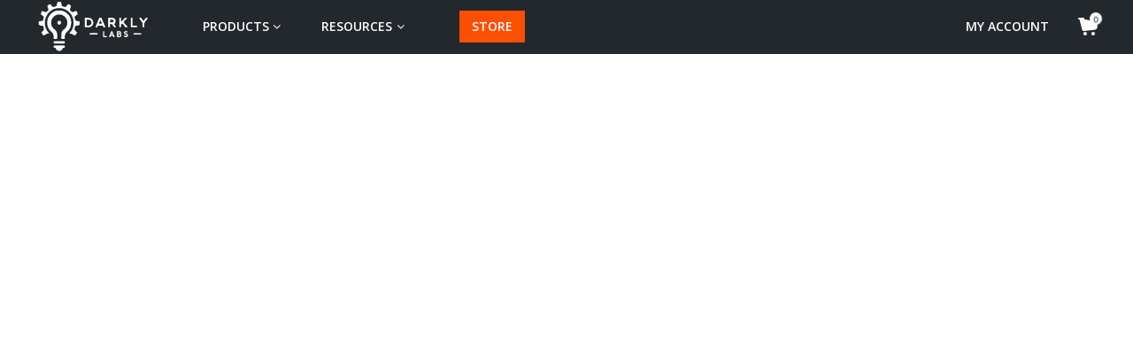

--- FILE ---
content_type: text/html; charset=UTF-8
request_url: https://darklylabs.com/
body_size: 22014
content:

<!DOCTYPE html>

<!--[if IE 9]>
<html class="ie ie9" lang="en-AU">
<![endif]-->

<html lang="en-AU">

<head>
    <meta charset="UTF-8">
	<meta name="viewport" content="width=device-width, initial-scale=1">

    <!-- Chrome, Firefox OS, Opera and Vivaldi -->
    <meta name="theme-color" content="#23282d">
    <!-- Windows Phone -->
    <meta name="msapplication-navbutton-color" content="#23282d">
    <!-- iOS Safari -->
    <meta name="apple-mobile-web-app-status-bar-style" content="#23282d">
	
	<link rel="profile" href="http://gmpg.org/xfn/11">
	<link rel="pingback" href="https://darklylabs.com/xmlrpc.php">
    
    <title>Darkly Labs &#8211; Home of the Emblaser</title>
<link data-rocket-prefetch href="https://www.gstatic.com" rel="dns-prefetch">
<link data-rocket-prefetch href="https://assets.flodesk.com" rel="dns-prefetch">
<link data-rocket-prefetch href="https://www.google.com" rel="dns-prefetch">
<link data-rocket-prefetch href="https://www.googletagmanager.com" rel="dns-prefetch">
<link data-rocket-prefetch href="https://fonts.googleapis.com" rel="dns-prefetch"><link rel="preload" data-rocket-preload as="image" href="https://darklylabs.com/wp-content/uploads/2024/05/Darkly-Logo-2024a.png" fetchpriority="high">
<meta name='robots' content='max-image-preview:large' />
<link rel='dns-prefetch' href='//www.google.com' />

<link rel="alternate" type="application/rss+xml" title="Darkly Labs &raquo; Feed" href="https://darklylabs.com/feed/" />
<link rel="alternate" type="application/rss+xml" title="Darkly Labs &raquo; Comments Feed" href="https://darklylabs.com/comments/feed/" />
<link rel="alternate" title="oEmbed (JSON)" type="application/json+oembed" href="https://darklylabs.com/wp-json/oembed/1.0/embed?url=https%3A%2F%2Fdarklylabs.com%2F" />
<link rel="alternate" title="oEmbed (XML)" type="text/xml+oembed" href="https://darklylabs.com/wp-json/oembed/1.0/embed?url=https%3A%2F%2Fdarklylabs.com%2F&#038;format=xml" />
<style id='wp-img-auto-sizes-contain-inline-css' type='text/css'>
img:is([sizes=auto i],[sizes^="auto," i]){contain-intrinsic-size:3000px 1500px}
/*# sourceURL=wp-img-auto-sizes-contain-inline-css */
</style>
<style id='wp-emoji-styles-inline-css' type='text/css'>

	img.wp-smiley, img.emoji {
		display: inline !important;
		border: none !important;
		box-shadow: none !important;
		height: 1em !important;
		width: 1em !important;
		margin: 0 0.07em !important;
		vertical-align: -0.1em !important;
		background: none !important;
		padding: 0 !important;
	}
/*# sourceURL=wp-emoji-styles-inline-css */
</style>
<style id='wp-block-library-inline-css' type='text/css'>
:root{--wp-block-synced-color:#7a00df;--wp-block-synced-color--rgb:122,0,223;--wp-bound-block-color:var(--wp-block-synced-color);--wp-editor-canvas-background:#ddd;--wp-admin-theme-color:#007cba;--wp-admin-theme-color--rgb:0,124,186;--wp-admin-theme-color-darker-10:#006ba1;--wp-admin-theme-color-darker-10--rgb:0,107,160.5;--wp-admin-theme-color-darker-20:#005a87;--wp-admin-theme-color-darker-20--rgb:0,90,135;--wp-admin-border-width-focus:2px}@media (min-resolution:192dpi){:root{--wp-admin-border-width-focus:1.5px}}.wp-element-button{cursor:pointer}:root .has-very-light-gray-background-color{background-color:#eee}:root .has-very-dark-gray-background-color{background-color:#313131}:root .has-very-light-gray-color{color:#eee}:root .has-very-dark-gray-color{color:#313131}:root .has-vivid-green-cyan-to-vivid-cyan-blue-gradient-background{background:linear-gradient(135deg,#00d084,#0693e3)}:root .has-purple-crush-gradient-background{background:linear-gradient(135deg,#34e2e4,#4721fb 50%,#ab1dfe)}:root .has-hazy-dawn-gradient-background{background:linear-gradient(135deg,#faaca8,#dad0ec)}:root .has-subdued-olive-gradient-background{background:linear-gradient(135deg,#fafae1,#67a671)}:root .has-atomic-cream-gradient-background{background:linear-gradient(135deg,#fdd79a,#004a59)}:root .has-nightshade-gradient-background{background:linear-gradient(135deg,#330968,#31cdcf)}:root .has-midnight-gradient-background{background:linear-gradient(135deg,#020381,#2874fc)}:root{--wp--preset--font-size--normal:16px;--wp--preset--font-size--huge:42px}.has-regular-font-size{font-size:1em}.has-larger-font-size{font-size:2.625em}.has-normal-font-size{font-size:var(--wp--preset--font-size--normal)}.has-huge-font-size{font-size:var(--wp--preset--font-size--huge)}.has-text-align-center{text-align:center}.has-text-align-left{text-align:left}.has-text-align-right{text-align:right}.has-fit-text{white-space:nowrap!important}#end-resizable-editor-section{display:none}.aligncenter{clear:both}.items-justified-left{justify-content:flex-start}.items-justified-center{justify-content:center}.items-justified-right{justify-content:flex-end}.items-justified-space-between{justify-content:space-between}.screen-reader-text{border:0;clip-path:inset(50%);height:1px;margin:-1px;overflow:hidden;padding:0;position:absolute;width:1px;word-wrap:normal!important}.screen-reader-text:focus{background-color:#ddd;clip-path:none;color:#444;display:block;font-size:1em;height:auto;left:5px;line-height:normal;padding:15px 23px 14px;text-decoration:none;top:5px;width:auto;z-index:100000}html :where(.has-border-color){border-style:solid}html :where([style*=border-top-color]){border-top-style:solid}html :where([style*=border-right-color]){border-right-style:solid}html :where([style*=border-bottom-color]){border-bottom-style:solid}html :where([style*=border-left-color]){border-left-style:solid}html :where([style*=border-width]){border-style:solid}html :where([style*=border-top-width]){border-top-style:solid}html :where([style*=border-right-width]){border-right-style:solid}html :where([style*=border-bottom-width]){border-bottom-style:solid}html :where([style*=border-left-width]){border-left-style:solid}html :where(img[class*=wp-image-]){height:auto;max-width:100%}:where(figure){margin:0 0 1em}html :where(.is-position-sticky){--wp-admin--admin-bar--position-offset:var(--wp-admin--admin-bar--height,0px)}@media screen and (max-width:600px){html :where(.is-position-sticky){--wp-admin--admin-bar--position-offset:0px}}

/*# sourceURL=wp-block-library-inline-css */
</style><link rel='stylesheet' id='wc-blocks-style-css' href='https://darklylabs.com/wp-content/plugins/woocommerce/assets/client/blocks/wc-blocks.css' type='text/css' media='all' />
<style id='global-styles-inline-css' type='text/css'>
:root{--wp--preset--aspect-ratio--square: 1;--wp--preset--aspect-ratio--4-3: 4/3;--wp--preset--aspect-ratio--3-4: 3/4;--wp--preset--aspect-ratio--3-2: 3/2;--wp--preset--aspect-ratio--2-3: 2/3;--wp--preset--aspect-ratio--16-9: 16/9;--wp--preset--aspect-ratio--9-16: 9/16;--wp--preset--color--black: #000000;--wp--preset--color--cyan-bluish-gray: #abb8c3;--wp--preset--color--white: #ffffff;--wp--preset--color--pale-pink: #f78da7;--wp--preset--color--vivid-red: #cf2e2e;--wp--preset--color--luminous-vivid-orange: #ff6900;--wp--preset--color--luminous-vivid-amber: #fcb900;--wp--preset--color--light-green-cyan: #7bdcb5;--wp--preset--color--vivid-green-cyan: #00d084;--wp--preset--color--pale-cyan-blue: #8ed1fc;--wp--preset--color--vivid-cyan-blue: #0693e3;--wp--preset--color--vivid-purple: #9b51e0;--wp--preset--gradient--vivid-cyan-blue-to-vivid-purple: linear-gradient(135deg,rgb(6,147,227) 0%,rgb(155,81,224) 100%);--wp--preset--gradient--light-green-cyan-to-vivid-green-cyan: linear-gradient(135deg,rgb(122,220,180) 0%,rgb(0,208,130) 100%);--wp--preset--gradient--luminous-vivid-amber-to-luminous-vivid-orange: linear-gradient(135deg,rgb(252,185,0) 0%,rgb(255,105,0) 100%);--wp--preset--gradient--luminous-vivid-orange-to-vivid-red: linear-gradient(135deg,rgb(255,105,0) 0%,rgb(207,46,46) 100%);--wp--preset--gradient--very-light-gray-to-cyan-bluish-gray: linear-gradient(135deg,rgb(238,238,238) 0%,rgb(169,184,195) 100%);--wp--preset--gradient--cool-to-warm-spectrum: linear-gradient(135deg,rgb(74,234,220) 0%,rgb(151,120,209) 20%,rgb(207,42,186) 40%,rgb(238,44,130) 60%,rgb(251,105,98) 80%,rgb(254,248,76) 100%);--wp--preset--gradient--blush-light-purple: linear-gradient(135deg,rgb(255,206,236) 0%,rgb(152,150,240) 100%);--wp--preset--gradient--blush-bordeaux: linear-gradient(135deg,rgb(254,205,165) 0%,rgb(254,45,45) 50%,rgb(107,0,62) 100%);--wp--preset--gradient--luminous-dusk: linear-gradient(135deg,rgb(255,203,112) 0%,rgb(199,81,192) 50%,rgb(65,88,208) 100%);--wp--preset--gradient--pale-ocean: linear-gradient(135deg,rgb(255,245,203) 0%,rgb(182,227,212) 50%,rgb(51,167,181) 100%);--wp--preset--gradient--electric-grass: linear-gradient(135deg,rgb(202,248,128) 0%,rgb(113,206,126) 100%);--wp--preset--gradient--midnight: linear-gradient(135deg,rgb(2,3,129) 0%,rgb(40,116,252) 100%);--wp--preset--font-size--small: 13px;--wp--preset--font-size--medium: 20px;--wp--preset--font-size--large: 36px;--wp--preset--font-size--x-large: 42px;--wp--preset--spacing--20: 0.44rem;--wp--preset--spacing--30: 0.67rem;--wp--preset--spacing--40: 1rem;--wp--preset--spacing--50: 1.5rem;--wp--preset--spacing--60: 2.25rem;--wp--preset--spacing--70: 3.38rem;--wp--preset--spacing--80: 5.06rem;--wp--preset--shadow--natural: 6px 6px 9px rgba(0, 0, 0, 0.2);--wp--preset--shadow--deep: 12px 12px 50px rgba(0, 0, 0, 0.4);--wp--preset--shadow--sharp: 6px 6px 0px rgba(0, 0, 0, 0.2);--wp--preset--shadow--outlined: 6px 6px 0px -3px rgb(255, 255, 255), 6px 6px rgb(0, 0, 0);--wp--preset--shadow--crisp: 6px 6px 0px rgb(0, 0, 0);}:where(.is-layout-flex){gap: 0.5em;}:where(.is-layout-grid){gap: 0.5em;}body .is-layout-flex{display: flex;}.is-layout-flex{flex-wrap: wrap;align-items: center;}.is-layout-flex > :is(*, div){margin: 0;}body .is-layout-grid{display: grid;}.is-layout-grid > :is(*, div){margin: 0;}:where(.wp-block-columns.is-layout-flex){gap: 2em;}:where(.wp-block-columns.is-layout-grid){gap: 2em;}:where(.wp-block-post-template.is-layout-flex){gap: 1.25em;}:where(.wp-block-post-template.is-layout-grid){gap: 1.25em;}.has-black-color{color: var(--wp--preset--color--black) !important;}.has-cyan-bluish-gray-color{color: var(--wp--preset--color--cyan-bluish-gray) !important;}.has-white-color{color: var(--wp--preset--color--white) !important;}.has-pale-pink-color{color: var(--wp--preset--color--pale-pink) !important;}.has-vivid-red-color{color: var(--wp--preset--color--vivid-red) !important;}.has-luminous-vivid-orange-color{color: var(--wp--preset--color--luminous-vivid-orange) !important;}.has-luminous-vivid-amber-color{color: var(--wp--preset--color--luminous-vivid-amber) !important;}.has-light-green-cyan-color{color: var(--wp--preset--color--light-green-cyan) !important;}.has-vivid-green-cyan-color{color: var(--wp--preset--color--vivid-green-cyan) !important;}.has-pale-cyan-blue-color{color: var(--wp--preset--color--pale-cyan-blue) !important;}.has-vivid-cyan-blue-color{color: var(--wp--preset--color--vivid-cyan-blue) !important;}.has-vivid-purple-color{color: var(--wp--preset--color--vivid-purple) !important;}.has-black-background-color{background-color: var(--wp--preset--color--black) !important;}.has-cyan-bluish-gray-background-color{background-color: var(--wp--preset--color--cyan-bluish-gray) !important;}.has-white-background-color{background-color: var(--wp--preset--color--white) !important;}.has-pale-pink-background-color{background-color: var(--wp--preset--color--pale-pink) !important;}.has-vivid-red-background-color{background-color: var(--wp--preset--color--vivid-red) !important;}.has-luminous-vivid-orange-background-color{background-color: var(--wp--preset--color--luminous-vivid-orange) !important;}.has-luminous-vivid-amber-background-color{background-color: var(--wp--preset--color--luminous-vivid-amber) !important;}.has-light-green-cyan-background-color{background-color: var(--wp--preset--color--light-green-cyan) !important;}.has-vivid-green-cyan-background-color{background-color: var(--wp--preset--color--vivid-green-cyan) !important;}.has-pale-cyan-blue-background-color{background-color: var(--wp--preset--color--pale-cyan-blue) !important;}.has-vivid-cyan-blue-background-color{background-color: var(--wp--preset--color--vivid-cyan-blue) !important;}.has-vivid-purple-background-color{background-color: var(--wp--preset--color--vivid-purple) !important;}.has-black-border-color{border-color: var(--wp--preset--color--black) !important;}.has-cyan-bluish-gray-border-color{border-color: var(--wp--preset--color--cyan-bluish-gray) !important;}.has-white-border-color{border-color: var(--wp--preset--color--white) !important;}.has-pale-pink-border-color{border-color: var(--wp--preset--color--pale-pink) !important;}.has-vivid-red-border-color{border-color: var(--wp--preset--color--vivid-red) !important;}.has-luminous-vivid-orange-border-color{border-color: var(--wp--preset--color--luminous-vivid-orange) !important;}.has-luminous-vivid-amber-border-color{border-color: var(--wp--preset--color--luminous-vivid-amber) !important;}.has-light-green-cyan-border-color{border-color: var(--wp--preset--color--light-green-cyan) !important;}.has-vivid-green-cyan-border-color{border-color: var(--wp--preset--color--vivid-green-cyan) !important;}.has-pale-cyan-blue-border-color{border-color: var(--wp--preset--color--pale-cyan-blue) !important;}.has-vivid-cyan-blue-border-color{border-color: var(--wp--preset--color--vivid-cyan-blue) !important;}.has-vivid-purple-border-color{border-color: var(--wp--preset--color--vivid-purple) !important;}.has-vivid-cyan-blue-to-vivid-purple-gradient-background{background: var(--wp--preset--gradient--vivid-cyan-blue-to-vivid-purple) !important;}.has-light-green-cyan-to-vivid-green-cyan-gradient-background{background: var(--wp--preset--gradient--light-green-cyan-to-vivid-green-cyan) !important;}.has-luminous-vivid-amber-to-luminous-vivid-orange-gradient-background{background: var(--wp--preset--gradient--luminous-vivid-amber-to-luminous-vivid-orange) !important;}.has-luminous-vivid-orange-to-vivid-red-gradient-background{background: var(--wp--preset--gradient--luminous-vivid-orange-to-vivid-red) !important;}.has-very-light-gray-to-cyan-bluish-gray-gradient-background{background: var(--wp--preset--gradient--very-light-gray-to-cyan-bluish-gray) !important;}.has-cool-to-warm-spectrum-gradient-background{background: var(--wp--preset--gradient--cool-to-warm-spectrum) !important;}.has-blush-light-purple-gradient-background{background: var(--wp--preset--gradient--blush-light-purple) !important;}.has-blush-bordeaux-gradient-background{background: var(--wp--preset--gradient--blush-bordeaux) !important;}.has-luminous-dusk-gradient-background{background: var(--wp--preset--gradient--luminous-dusk) !important;}.has-pale-ocean-gradient-background{background: var(--wp--preset--gradient--pale-ocean) !important;}.has-electric-grass-gradient-background{background: var(--wp--preset--gradient--electric-grass) !important;}.has-midnight-gradient-background{background: var(--wp--preset--gradient--midnight) !important;}.has-small-font-size{font-size: var(--wp--preset--font-size--small) !important;}.has-medium-font-size{font-size: var(--wp--preset--font-size--medium) !important;}.has-large-font-size{font-size: var(--wp--preset--font-size--large) !important;}.has-x-large-font-size{font-size: var(--wp--preset--font-size--x-large) !important;}
/*# sourceURL=global-styles-inline-css */
</style>

<style id='classic-theme-styles-inline-css' type='text/css'>
/*! This file is auto-generated */
.wp-block-button__link{color:#fff;background-color:#32373c;border-radius:9999px;box-shadow:none;text-decoration:none;padding:calc(.667em + 2px) calc(1.333em + 2px);font-size:1.125em}.wp-block-file__button{background:#32373c;color:#fff;text-decoration:none}
/*# sourceURL=/wp-includes/css/classic-themes.min.css */
</style>
<style id='woocommerce-inline-inline-css' type='text/css'>
.woocommerce form .form-row .required { visibility: visible; }
/*# sourceURL=woocommerce-inline-inline-css */
</style>
<link rel='stylesheet' id='getbowtied-font-awesome-css' href='https://darklylabs.com/wp-content/themes/merchandiser/framework/inc/fonts/font-awesome/css/font-awesome.css' type='text/css' media='all' />
<link rel='stylesheet' id='getbowtied-styles-css' href='https://darklylabs.com/wp-content/themes/merchandiser/css/styles.css' type='text/css' media='all' />
<link rel='stylesheet' id='getbowtied-styles-child-css' href='https://darklylabs.com/wp-content/themes/merchandiser-child/style.css' type='text/css' media='all' />
<link rel='stylesheet' id='tablepress-default-css' href='https://darklylabs.com/wp-content/plugins/tablepress/css/build/default.css' type='text/css' media='all' />
<script type="text/template" id="tmpl-variation-template">
	<div class="woocommerce-variation-description">{{{ data.variation.variation_description }}}</div>
	<div class="woocommerce-variation-price">{{{ data.variation.price_html }}}</div>
	<div class="woocommerce-variation-availability">{{{ data.variation.availability_html }}}</div>
</script>
<script type="text/template" id="tmpl-unavailable-variation-template">
	<p role="alert">Sorry, this product is unavailable. Please choose a different combination.</p>
</script>
<script type="text/javascript" src="https://darklylabs.com/wp-includes/js/jquery/jquery.min.js" id="jquery-core-js"></script>
<script type="text/javascript" src="https://darklylabs.com/wp-includes/js/jquery/jquery-migrate.min.js" id="jquery-migrate-js"></script>
<script type="text/javascript" src="https://darklylabs.com/wp-content/plugins/recaptcha-woo/js/rcfwc.js" id="rcfwc-js-js" defer="defer" data-wp-strategy="defer"></script>
<script type="text/javascript" src="https://www.google.com/recaptcha/api.js?hl=en_AU" id="recaptcha-js" defer="defer" data-wp-strategy="defer"></script>
<script type="text/javascript" src="https://darklylabs.com/wp-content/plugins/woocommerce/assets/js/jquery-blockui/jquery.blockUI.min.js" id="wc-jquery-blockui-js" data-wp-strategy="defer"></script>
<script type="text/javascript" id="wc-add-to-cart-js-extra">
/* <![CDATA[ */
var wc_add_to_cart_params = {"ajax_url":"/wp-admin/admin-ajax.php","wc_ajax_url":"/?wc-ajax=%%endpoint%%","i18n_view_cart":"View cart","cart_url":"https://darklylabs.com/store/cart/","is_cart":"","cart_redirect_after_add":"yes"};
//# sourceURL=wc-add-to-cart-js-extra
/* ]]> */
</script>
<script type="text/javascript" src="https://darklylabs.com/wp-content/plugins/woocommerce/assets/js/frontend/add-to-cart.min.js" id="wc-add-to-cart-js" data-wp-strategy="defer"></script>
<script type="text/javascript" src="https://darklylabs.com/wp-content/plugins/woocommerce/assets/js/js-cookie/js.cookie.min.js" id="wc-js-cookie-js" defer="defer" data-wp-strategy="defer"></script>
<script type="text/javascript" id="woocommerce-js-extra">
/* <![CDATA[ */
var woocommerce_params = {"ajax_url":"/wp-admin/admin-ajax.php","wc_ajax_url":"/?wc-ajax=%%endpoint%%","i18n_password_show":"Show password","i18n_password_hide":"Hide password"};
//# sourceURL=woocommerce-js-extra
/* ]]> */
</script>
<script type="text/javascript" src="https://darklylabs.com/wp-content/plugins/woocommerce/assets/js/frontend/woocommerce.min.js" id="woocommerce-js" defer="defer" data-wp-strategy="defer"></script>
<script type="text/javascript" src="https://darklylabs.com/wp-content/plugins/js_composer/assets/js/vendors/woocommerce-add-to-cart.js" id="vc_woocommerce-add-to-cart-js-js"></script>
<script type="text/javascript" id="zxcvbn-async-js-extra">
/* <![CDATA[ */
var _zxcvbnSettings = {"src":"https://darklylabs.com/wp-includes/js/zxcvbn.min.js"};
//# sourceURL=zxcvbn-async-js-extra
/* ]]> */
</script>
<script type="text/javascript" src="https://darklylabs.com/wp-includes/js/zxcvbn-async.min.js" id="zxcvbn-async-js"></script>
<script type="text/javascript" src="https://darklylabs.com/wp-includes/js/dist/hooks.min.js" id="wp-hooks-js"></script>
<script type="text/javascript" src="https://darklylabs.com/wp-includes/js/dist/i18n.min.js" id="wp-i18n-js"></script>
<script type="text/javascript" id="wp-i18n-js-after">
/* <![CDATA[ */
wp.i18n.setLocaleData( { 'text direction\u0004ltr': [ 'ltr' ] } );
//# sourceURL=wp-i18n-js-after
/* ]]> */
</script>
<script type="text/javascript" id="password-strength-meter-js-extra">
/* <![CDATA[ */
var pwsL10n = {"unknown":"Password strength unknown","short":"Very weak","bad":"Weak","good":"Medium","strong":"Strong","mismatch":"Mismatch"};
//# sourceURL=password-strength-meter-js-extra
/* ]]> */
</script>
<script type="text/javascript" id="password-strength-meter-js-translations">
/* <![CDATA[ */
( function( domain, translations ) {
	var localeData = translations.locale_data[ domain ] || translations.locale_data.messages;
	localeData[""].domain = domain;
	wp.i18n.setLocaleData( localeData, domain );
} )( "default", {"translation-revision-date":"2025-12-23 16:30:14+0000","generator":"GlotPress\/4.0.3","domain":"messages","locale_data":{"messages":{"":{"domain":"messages","plural-forms":"nplurals=2; plural=n != 1;","lang":"en_AU"},"%1$s is deprecated since version %2$s! Use %3$s instead. Please consider writing more inclusive code.":["%1$s is deprecated since version %2$s! Use %3$s instead. Please consider writing more inclusive code."]}},"comment":{"reference":"wp-admin\/js\/password-strength-meter.js"}} );
//# sourceURL=password-strength-meter-js-translations
/* ]]> */
</script>
<script type="text/javascript" src="https://darklylabs.com/wp-admin/js/password-strength-meter.min.js" id="password-strength-meter-js"></script>
<script type="text/javascript" id="wc-password-strength-meter-js-extra">
/* <![CDATA[ */
var wc_password_strength_meter_params = {"min_password_strength":"3","stop_checkout":"","i18n_password_error":"Please enter a stronger password.","i18n_password_hint":"Hint: The password should be at least twelve characters long. To make it stronger, use upper and lower case letters, numbers, and symbols like ! \" ? $ % ^ & )."};
//# sourceURL=wc-password-strength-meter-js-extra
/* ]]> */
</script>
<script type="text/javascript" src="https://darklylabs.com/wp-content/plugins/woocommerce/assets/js/frontend/password-strength-meter.min.js" id="wc-password-strength-meter-js" defer="defer" data-wp-strategy="defer"></script>
<script type="text/javascript" src="https://darklylabs.com/wp-includes/js/underscore.min.js" id="underscore-js"></script>
<script type="text/javascript" id="wp-util-js-extra">
/* <![CDATA[ */
var _wpUtilSettings = {"ajax":{"url":"/wp-admin/admin-ajax.php"}};
//# sourceURL=wp-util-js-extra
/* ]]> */
</script>
<script type="text/javascript" src="https://darklylabs.com/wp-includes/js/wp-util.min.js" id="wp-util-js"></script>
<script type="text/javascript" id="wc-add-to-cart-variation-js-extra">
/* <![CDATA[ */
var wc_add_to_cart_variation_params = {"wc_ajax_url":"/?wc-ajax=%%endpoint%%","i18n_no_matching_variations_text":"Sorry, no products matched your selection. Please choose a different combination.","i18n_make_a_selection_text":"Please select some product options before adding this product to your cart.","i18n_unavailable_text":"Sorry, this product is unavailable. Please choose a different combination.","i18n_reset_alert_text":"Your selection has been reset. Please select some product options before adding this product to your cart."};
//# sourceURL=wc-add-to-cart-variation-js-extra
/* ]]> */
</script>
<script type="text/javascript" src="https://darklylabs.com/wp-content/plugins/woocommerce/assets/js/frontend/add-to-cart-variation.min.js" id="wc-add-to-cart-variation-js" defer="defer" data-wp-strategy="defer"></script>
<script type="text/javascript" id="ajax_operation_script-js-extra">
/* <![CDATA[ */
var bigdatacloud_key = {"key":""};
var myAjax = {"ajaxurl":"https://darklylabs.com/wp-admin/admin-ajax.php"};
//# sourceURL=ajax_operation_script-js-extra
/* ]]> */
</script>
<script type="text/javascript" src="https://darklylabs.com/wp-content/plugins/woocommerce-anti-fraud/assets/js/geoloc.js" id="ajax_operation_script-js"></script>
<script></script><link rel="https://api.w.org/" href="https://darklylabs.com/wp-json/" /><link rel="alternate" title="JSON" type="application/json" href="https://darklylabs.com/wp-json/wp/v2/pages/24160" /><link rel="EditURI" type="application/rsd+xml" title="RSD" href="https://darklylabs.com/xmlrpc.php?rsd" />
<link rel="canonical" href="https://darklylabs.com/" />
<link rel='shortlink' href='https://darklylabs.com/' />
	<link rel="preconnect" href="https://fonts.googleapis.com">
	
	
		<!-- GA Google Analytics @ https://m0n.co/ga -->
		<script async src="https://www.googletagmanager.com/gtag/js?id=G-ZVTQY23KDB"></script>
		<script>
			window.dataLayer = window.dataLayer || [];
			function gtag(){dataLayer.push(arguments);}
			gtag('js', new Date());
			gtag('config', 'G-ZVTQY23KDB');
		</script>

	<script>
  (function(w, d, t, s, n) {
    w.FlodeskObject = n;
    var fn = function() {
      (w[n].q = w[n].q || []).push(arguments);
    };
    w[n] = w[n] || fn;
    var f = d.getElementsByTagName(t)[0];
    var e = d.createElement(t);
    var h = '?v=' + new Date().getTime();
    e.async = true;
    e.src = s + h;
    f.parentNode.insertBefore(e, f);
  })(window, document, 'script', 'https://assets.flodesk.com/universal.js', 'fd');
</script>

<meta name="google-site-verification" content="8kYnw2dRW54ugOhHO1yFmTtWP8xHX0-rqMuZkhACG7w" />    <script type="text/javascript">
        var getbowtied_ajax_url = 'https://darklylabs.com/wp-admin/admin-ajax.php';
    </script>
	<noscript><style>.woocommerce-product-gallery{ opacity: 1 !important; }</style></noscript>
	<meta name="generator" content="Powered by WPBakery Page Builder - drag and drop page builder for WordPress."/>
<noscript><style>.lazyload[data-src]{display:none !important;}</style></noscript><style>.lazyload{background-image:none !important;}.lazyload:before{background-image:none !important;}</style><link rel="icon" href="https://darklylabs.com/wp-content/uploads/2024/05/Darkly-Bulb-2024-SML-75x75.png" sizes="32x32" />
<link rel="icon" href="https://darklylabs.com/wp-content/uploads/2024/05/Darkly-Bulb-2024-SML-300x300.png" sizes="192x192" />
<link rel="apple-touch-icon" href="https://darklylabs.com/wp-content/uploads/2024/05/Darkly-Bulb-2024-SML-300x300.png" />
<meta name="msapplication-TileImage" content="https://darklylabs.com/wp-content/uploads/2024/05/Darkly-Bulb-2024-SML-300x300.png" />
<!-- ******************************************************************** --><!-- * Custom Styles **************************************************** --><!-- ******************************************************************** --><style>/***************************************************************//* Body ********************************************************//***************************************************************/html,.woocommerce-account .woocommerce table.my_account_orders .woocommerce-orders-table__cell-order-actions .button{font-size: 18px;}body,.page-wrapper,.woocommerce ul.products li.product .product_thumbnail .shop_product_buttons_wrapper,.woocommerce ul.products li.product .shop_product_metas,.offcanvas_quickview .product-images-wrapper .fade-gradient,.site-header .header-wrapper .tools .myaccount-dropdown ul,.offcanvas_quickview,#expand_this,body.blog:not(.woocommerce) .blog_layout_1 .sticky_post_container .sticky_meta,body.archive:not(.woocommerce) .blog_layout_1 .sticky_post_container .sticky_meta,body.blog:not(.woocommerce) .blog_layout_1 .blog_posts .blog_post:nth-child(8n+2):nth-child(even) .post_content_wrapper,body.blog:not(.woocommerce) .blog_layout_1 .blog_posts .blog_post:nth-child(4n+3) .post_content_wrapper,body.blog:not(.woocommerce) .blog_layout_1 .blog_posts .blog_post:nth-child(4n+4) .post_content_wrapper,body.blog:not(.woocommerce) .blog_layout_1 .blog_posts .blog_post:nth-child(8n+5):nth-child(odd) .post_content_wrapper,body.archive:not(.woocommerce) .blog_layout_1 .blog_posts .blog_post:nth-child(8n+2):nth-child(odd) .post_content_wrapper,body.archive:not(.woocommerce) .blog_layout_1 .blog_posts .blog_post:nth-child(8n+5):nth-child(odd) .post_content_wrapper,body.blog:not(.woocommerce) .blog_layout_1 .blog_posts .blog_post:nth-child(8n+2):nth-child(odd) .post_content_wrapper,body.archive:not(.woocommerce) .blog_layout_1 .blog_posts .blog_post:nth-child(8n+2):nth-child(2n) .post_content_wrapper,body.archive:not(.woocommerce) .blog_layout_1 .blog_posts .blog_post:nth-child(4n+3) .post_content_wrapper,body.archive:not(.woocommerce) .blog_layout_1 .blog_posts .blog_post:nth-child(4n+4) .post_content_wrapper,body.archive:not(.woocommerce) .blog_layout_default .sticky-post .sticky-title,body.blog:not(.woocommerce) .blog_layout_default .sticky-post .sticky-title,body.archive:not(.woocommerce) .blog_layout_default ul.blog_posts li header .entry-title,body.blog:not(.woocommerce) .blog_layout_default ul.blog_posts li header .entry-title,body.archive:not(.woocommerce) .blog_layout_default ul.blog_posts li header .entry-meta,body.blog:not(.woocommerce) .blog_layout_default ul.blog_posts li header .entry-meta,.woocommerce table.variations td.label select option, .woocommerce table.variations td.value select option,.woocommerce-account .woocommerce form.edit-account,fieldset legend,.myaccount-popup,.woocommerce-account .woocommerce #customer_login,.offcanvas_aside,.offcanvas_minicart p.total,.search_wrapper .search-widget-area,.vc_tta-color-white.vc_tta-style-flat .vc_tta-tab.vc_active>a,.categories_layout_default .woocommerce .shortcode_products li.category_item .category_name a,.autocomplete-suggestions{background: #fff;}/***************************************************************//* Header ******************************************************//***************************************************************//* Height */.site-header .header-wrapper,.myaccount-dropdown{height: 61px;}/*.main-navigation-slices > ul > li > a{line-height: 61px;}*/.site-content,.header-transparent .shop-page-category-description{padding-top: 61px;}body.header-transparent.tax-product_cat .site-content .shop-page-category-description.no-padding{padding-top: 61px;}/* Background Color */.site-header,.site-header-mobiles{background-color: #23282d;}/* Header Typography Color */.site-header .site-branding .site-title a,.site-header .tools a.tools_button,.site-header .main-navigation-slices > ul > li > a,.site-header .main-navigation-flyout > ul > li > a,.site-header .header-wrapper .tools a.tools_button,.site-header .header-wrapper .tools a.tools_button:hover,.site-header .site-branding .site-title a,.site-header-mobiles .site-branding .site-title a,.site-header-mobiles .tools a.tools_button,.site-header-mobiles .nav ul li div,.site-header-mobiles .header-wrapper-mobiles .tools a.tools_button,.site-header-mobiles .site-branding .site-title a{color: #fff;}.site-header .header-wrapper .tools ul li a.tools_button .tools_button_icon.uploaded_icon svg,.site-header .header-wrapper .tools ul li span.tools_button .tools_button_icon.uploaded_icon svg,.site-header-mobiles .header-wrapper-mobiles .tools ul li a.tools_button .tools_button_icon.uploaded_icon svg,.site-header-mobiles .header-wrapper-mobiles .tools ul li span.tools_button .tools_button_icon.uploaded_icon svg{fill: #fff;}.header-transparent-light:not(.header-sticky-scroll) .site-header .site-branding .site-title a,.header-transparent-light:not(.header-sticky-scroll) .site-header .tools a.tools_button,.header-transparent-light:not(.header-sticky-scroll) .site-header .main-navigation-slices > ul > li > a,.header-transparent-light:not(.header-sticky-scroll) .site-header .main-navigation-flyout > ul > li > a,.header-transparent-light:not(.header-sticky-scroll) .site-header .header-wrapper .tools a.tools_button,.header-transparent-light:not(.header-sticky-scroll) .site-header .header-wrapper .tools a.tools_button:hover,.header-transparent-light:not(.header-sticky-scroll) .site-header .site-branding .site-title a,.header-transparent-light:not(.header-sticky-scroll) .site-header-mobiles .site-branding .site-title a,.header-transparent-light:not(.header-sticky-scroll) .site-header-mobiles .tools a.tools_button,.header-transparent-light:not(.header-sticky-scroll) .site-header-mobiles .nav ul li div,.header-transparent-light:not(.header-sticky-scroll) .site-header-mobiles .header-wrapper-mobiles .tools a.tools_button,.header-transparent-light:not(.header-sticky-scroll) .site-header-mobiles .site-branding .site-title a{color: #fff;}.header-transparent-light:not(.header-sticky-scroll) .site-header .header-wrapper .tools ul li a.tools_button .tools_button_icon.uploaded_icon svg,.header-transparent-light:not(.header-sticky-scroll) .site-header .header-wrapper .tools ul li span.tools_button .tools_button_icon.uploaded_icon svg,.header-transparent-light:not(.header-sticky-scroll) .site-header-mobiles .header-wrapper-mobiles .tools ul li a.tools_button .tools_button_icon.uploaded_icon svg,.header-transparent-light:not(.header-sticky-scroll) .site-header-mobiles .header-wrapper-mobiles .tools ul li span.tools_button .tools_button_icon.uploaded_icon svg{fill: #fff;}.header-transparent-dark:not(.header-sticky-scroll) .site-header .site-branding .site-title a,.header-transparent-dark:not(.header-sticky-scroll) .site-header .tools a.tools_button,.header-transparent-dark:not(.header-sticky-scroll) .site-header .main-navigation-slices > ul > li > a,.header-transparent-dark:not(.header-sticky-scroll) .site-header .main-navigation-flyout > ul > li > a,.header-transparent-dark:not(.header-sticky-scroll) .site-header .header-wrapper .tools a.tools_button,.header-transparent-dark:not(.header-sticky-scroll) .site-header .header-wrapper .tools a.tools_button:hover,.header-transparent-dark:not(.header-sticky-scroll) .site-header .site-branding .site-title a,.header-transparent-dark:not(.header-sticky-scroll) .site-header-mobiles .site-branding .site-title a,.header-transparent-dark:not(.header-sticky-scroll) .site-header-mobiles .tools a.tools_button,.header-transparent-dark:not(.header-sticky-scroll) .site-header-mobiles .nav ul li div,.header-transparent-dark:not(.header-sticky-scroll) .site-header-mobiles .header-wrapper-mobiles .tools a.tools_button,.header-transparent-dark:not(.header-sticky-scroll) .site-header-mobiles .site-branding .site-title a{color: #000;}.header-transparent-dark:not(.header-sticky-scroll) .site-header .header-wrapper .tools ul li a.tools_button .tools_button_icon.uploaded_icon svg,.header-transparent-dark:not(.header-sticky-scroll) .site-header .header-wrapper .tools ul li span.tools_button .tools_button_icon.uploaded_icon svg,.header-transparent-dark:not(.header-sticky-scroll) .site-header-mobiles .header-wrapper-mobiles .tools ul li a.tools_button .tools_button_icon.uploaded_icon svg,.header-transparent-dark:not(.header-sticky-scroll) .site-header-mobiles .header-wrapper-mobiles .tools ul li span.tools_button .tools_button_icon.uploaded_icon svg{fill: #000;}/* Header Typography Size */.site-header,.site-header-mobiles{font-size: 14px;}/* Header Logo */.site-header .header-wrapper .site-branding .site-logo img{height: 60px;}.site-header-mobiles .header-wrapper-mobiles .site-branding .site-logo img{height: 50px;}/***************************************************************//* Fonts *******************************************************//***************************************************************/h1, h2, h3, h4, h5, h6,button,.button,input[type="submit"],.vc_btn3,.shortcode_getbowtied_slider .swiper-slide .button,.shortcode_title.secondary_font,.site-header,.site-header-mobiles,.footer-navigation,.widget-area,#reply-title,.woocommerce-cart .woocommerce,.woocommerce-checkout .woocommerce,.woocommerce-order-received .woocommerce>p:first-child,.woocommerce-error,.woocommerce-message,.woocommerce ul.products li.product .shop_product_price,.woocommerce ul.products li.product .product_thumbnail .shop_product_buttons_wrapper .shop_product_buttons .button,.woocommerce .shop-product-badges .onsale,.woocommerce .shop-product-badges .out_of_stock,.offcanvas_quickview .product_infos .product-badges .onsale,.offcanvas_quickview .product_infos .product-badges .out_of_stock,.woocommerce-account .woocommerce table a,.woocommerce-account .woocommerce table .amount,.woocommerce-account .woocommerce .addresses a,.woocommerce-edit-address .woocommerce,.woocommerce-edit-account .woocommerce,#customer_login,.shop_table thead th span,.woocommerce .shop-page-title-wrapper .shop-sort-wrapper,.offcanvas_quickview,.screen_btn,.offcanvas_minicart,.offcanvas_minicart a,.offcanvas_minicart span,.woocommerce .woocommerce-pagination,.posts-navigation .nav-links,.getbowtied_ajax_load_button,.getbowtied_ajax_load_more_loader,.getbowtied_blog_ajax_load_button,.getbowtied_blog_ajax_load_more_loader,.woocommerce-no-products,div.search-no-results,div.search-no-results p,section.error-404 .icon-404,section.error-404,button.vc_general,.vc_tta-panel-heading h4,.vc_tta-panel-heading h4 a,.vc_toggle_title h4,.vc_tta-tab a,.vc_separator h4,.myaccount-dropdown,.woocommerce .product_infos .product_price .price,.woocommerce-breadcrumb,.woocommerce .product_content_wrapper .product_infos .after_single_product_summary,.woocommerce.add_to_cart_inline,.primary_font,.woocommerce .product_infos .cart .quantity,.woocommerce .woocommerce-tabs ul.tabs li,.shop_attributes th,.comment_container .meta,.comment-form,.variations_form,.woocommerce .group_table,.product-badges,.product_price .onsale,.out_of_stock,.shortcode_products,form.track_order,.add_to_cart_inline,.woocommerce-account .woocommerce .myaccount_user,.woocommerce-account .woocommerce .shop_table td.order-status,.woocommerce-account .woocommerce form,.woocommerce-account .woocommerce .order-info,.woocommerce-view-order .woocommerce table.shop_table,.woocommerce-order-received .woocommerce table.shop_table th,.site-header .site-title a,.site-header-mobiles .site-title a,form.track_order p.form-row,.shop_table td:before,ul.list_categories,.blog .sticky-title,.blog .entry-meta,.search article .entry-meta,.archive .sticky-title,.archive .entry-meta,.single .post-categories li a,.single .entry-meta,.single .entry-footer .tags-links,.navigation_between_posts,.posts-navigation a,#comments .comment-metadata,#comments .comment-reply, #comments .comment-edit-link, #comments .comments-number,.shortcode_blog_posts_date,.comment-list .pingback,figcaption,ul.mobile-categories,.woocommerce .shop-page-header .shop-page-title-wrapper ul.shop-tools > li .shop-result-count p,.woocommerce .product_infos .product_ratings .woocommerce-review-link,.woocommerce .product_infos .product_sale_badge .onsale,.offcanvas_navigation,.woocommerce-MyAccount-navigation,.woocommerce-account .woocommerce .woocommerce-MyAccount-content p:first-child,.woocommerce .product_infos .stock,.footer-copyright,.woocommerce #yith-wcwl-popup-message #yith-wcwl-message,.woocommerce .product_infos .yith-wcwl-add-to-wishlist a,.woocommerce #yith-wcwl-form .wishlist_table .product-name,.woocommerce #yith-wcwl-form .wishlist_table .product-stock-status .wishlist-in-stock,.woocommerce #yith-wcwl-form .wishlist_table .product-stock-status .wishlist-out-of-stock,.woocommerce #yith-wcwl-form .wishlist_table .product-price,body.blog:not(.woocommerce) .blog_layout_1 .read_more, body.archive:not(.woocommerce) .blog_layout_1 .read_more,body.blog:not(.woocommerce) .blog_layout_2 .read_more, body.archive:not(.woocommerce) .blog_layout_2 .read_more,body.blog:not(.woocommerce) .blog_layout_2 .sticky_post_container .sticky_meta > a,body.archive:not(.woocommerce) .blog_layout_2 .sticky_post_container .sticky_meta > a,body.archive:not(.woocommerce) .blog_layout_1 .sticky_post_container .sticky_meta > a,body.blog:not(.woocommerce) .blog_layout_1 .post-categories li a, body.archive:not(.woocommerce) .blog_layout_1 .post-categories li a,body.blog:not(.woocommerce) .blog_layout_2 .post-categories li a, body.archive:not(.woocommerce) .blog_layout_2 .post-categories li a,body.blog:not(.woocommerce) .blog_layout_1 .sticky_post_container .sticky_meta > a,body.archive:not(.woocommerce) .blog_layout_1 .sticky_post_container .sticky_meta > a,.hover-me-nice,.woocommerce-checkout.woocommerce-order-pay .woocommerce .order_details li,.woocommerce-privacy-policy-link,.woocommerce-checkout:not(.woocommerce-order-received).woocommerce-order-pay .woocommerce > .woocommerce-info,.woocommerce-order-pay:not(.logged-in) .woocommerce label{font-family:'Open Sans',			sans-serif;}body,.shortcode_title.main_font,.woocommerce-order-received .woocommerce table.customer_details,.woocommerce-account .woocommerce table.customer_details td,.woocommerce-order-received .woocommerce .col2-set,.woocommerce-order-received .woocommerce p,.woocommerce-account .woocommerce,.offcanvas_quickview .product_excerpt,.secondary_font,.comment_container .description p,#review_form textarea,.shop_attributes td,#tab-description p,.woocommerce-variation-description,.widget-area .widget.widget_rss div.rssSummary,address,form.track_order p,.checkout-info form.login p:first-child,.widget-area .widget.widget_text,.woocommerce .checkout .checkout-col-aside .payment_methods .payment_box p,.woocommerce #order_review .checkout-col-aside .payment_methods .payment_box p,.shortcode_products .category_item .category_name .category_desc,.woocommerce #order_review .checkout-col-aside .woocommerce-terms-and-conditions p, .woocommerce .checkout .checkout-col-aside .woocommerce-terms-and-conditions p,.woocommerce-account form.lost_reset_password p.form-row .woocommerce-password-hint,.woocommerce-account form.lost_reset_password p.form-row .woocommerce-password-strength,.woocommerce-checkout .woocommerce .woocommerce-terms-and-conditions-wrapper .woocommerce-privacy-policy-text p,.woocommerce-account .woocommerce .woocommerce-MyAccount-content .woocommerce-Payment .payment_box p{font-family:'Open Sans',			sans-serif;}/* Headings Letter Spacing *//***************************************************************//* Body Text Color  ********************************************//***************************************************************/body,abbr,acronym,h1, h2, h3, h4, h5, h6,a,.widget-area .widget.widget_rss cite,.site-footer .footer-wrapper .footer-socials .shortcode_socials ul li a,.site-footer .footer-wrapper .footer-navigation ul li a,.widget-area h4,.woocommerce-cart .woocommerce .cart-collaterals .cart_totals table th,.woocommerce-cart .woocommerce form table tbody td.product-name a,.woocommerce-cart .woocommerce form table tbody td.actions .button,.woocommerce-cart .woocommerce form table tbody td.product-subtotal .remove,.blog .entry-title a, .archive .entry-title a,.woocommerce .woocommerce-tabs ul.tabs li.active a,.woocommerce .products .yith-wcwl-add-to-wishlist a:hover,.woocommerce-account .woocommerce td.order-actions .view,.woocommerce-order-received .woocommerce ul.order_details li>strong,.woocommerce-order-received .woocommerce>p:first-child,.woocommerce-order-received .woocommerce table.shop_table tfoot .amount,.woocommerce-account .woocommerce #customer_login h2.active,.woocommerce .woocommerce-pagination ul.page-numbers a,.posts-navigation .nav-links a,.woocommerce .product_content_wrapper .product_infos .after_single_product_summary .product_meta_wrapper span span,.shop_attributes th,.woocommerce .group_table,.woocommerce.add_to_cart_inline .amount,.woocommerce .woocommerce-shipping-fields h3#ship-to-different-address label,.woocommerce table.shop_table.customer_details th,.woocommerce table.shop_table tfoot tr:last-child .amount,.comments_section label,.comments_section a.user, .comments_section a.logout,section.error-404 form:after,.woocommerce-cart .entry-content .woocommerce form table tbody td.product-name a,.woocommerce .cart .quantity input.qty,.woocommerce-cart .entry-content .woocommerce form table tbody td.actions .button,input[type="text"],.woocommerce-cart .entry-content .woocommerce .cart-collaterals .cart_totals,.cart_totals label,.woocommerce label,.woocommerce-info,.woocommerce table.shop_table th,.woocommerce .checkout .checkout-col-aside table.woocommerce-checkout-review-order-table tfoot tr .amount,.woocommerce #order_review .checkout-col-aside table.woocommerce-checkout-review-order-table tfoot tr .amount,.woocommerce .checkout .checkout-col-aside table.woocommerce-checkout-review-order-table tfoot tr #shipping_method label,.woocommerce #order_review .checkout-col-aside table.woocommerce-checkout-review-order-table tfoot tr #shipping_method label,.woocommerce ul.products li.product .shop_product_metas h3 a,.woocommerce ul.products li.product .product_thumbnail .shop_product_buttons_wrapper .shop_product_buttons .button,.woocommerce .cart .quantity input.qty,.widget-area .widget.woocommerce.widget_price_filter .price_slider_amount .button,.widget-area .widget.woocommerce.widget_product_categories ul li>a:hover,.widget-area .widget.woocommerce.widget_layered_nav ul li>a:hover,.widget-area .widget.woocommerce.widget_product_categories ul li>a:hover~span.count,.widget-area .widget.woocommerce.widget_product_categories ul li>a:hover~span.post_count,.widget-area .widget.woocommerce.widget_layered_nav ul li>a:hover~span.count,.widget-area .widget.woocommerce.widget_layered_nav ul li>a:hover~span.post_count,.widget-area .widget.widget_archive ul li>a:hover,.site-header .header-wrapper .tools .myaccount-dropdown ul>li>a,select,.archive:not(.woocommerce) .blog_layout_1 .blog-header-wrapper h1.blog-header,.blog:not(.woocommerce) .blog_layout_1 .blog-header-wrapper h1.blog-header,.archive:not(.woocommerce) .blog_layout_1 .blog-header-wrapper .list_categories li a:hover,.blog:not(.woocommerce) .blog_layout_1 .blog-header-wrapper .list_categories li a:hover,.archive:not(.woocommerce) .blog_layout_1 .blog-header-wrapper .list_categories li.current-cat a,.blog:not(.woocommerce) .blog_layout_1 .blog-header-wrapper .list_categories li.current-cat a,body.archive:not(.woocommerce) .blog_layout_default h1.blog-header,body.blog:not(.woocommerce) .blog_layout_default h1.blog-header,body.archive:not(.woocommerce) .blog_layout_default ul.list_categories li.current-cat a,body.blog:not(.woocommerce) .blog_layout_default ul.list_categories li.current-cat a,body.archive:not(.woocommerce) .blog_layout_2 .blog-header-wrapper .list_categories li.current-cat a,body.blog:not(.woocommerce) .blog_layout_2 .blog-header-wrapper .list_categories li.current-cat a,body.archive:not(.woocommerce) .blog_layout_2 .read_more, body.blog:not(.woocommerce) .blog_layout_2 .read_more,body.archive:not(.woocommerce) .blog_layout_2 .blog-header-wrapper .list_categories li a:hover,body.blog:not(.woocommerce) .blog_layout_2 .blog-header-wrapper .list_categories li a:hover,body.archive:not(.woocommerce) .blog_layout_default ul.list_categories li a:hover,body.blog:not(.woocommerce) .blog_layout_default ul.list_categories li a:hover,body.archive:not(.woocommerce) .blog_layout_2 .posts-navigation .nav-links .page-numbers,body.blog:not(.woocommerce) .blog_layout_2 .posts-navigation .nav-links .page-numbers,body.archive:not(.woocommerce) .blog_layout_1 .posts-navigation .nav-links .page-numbers,body.blog:not(.woocommerce) .blog_layout_1 .posts-navigation .nav-links .page-numbers,input[type=color], input[type=date], input[type=datetime], input[type=datetime-local], input[type=email], input[type=month],input[type=number], input[type=password], input[type=tel], input[type=text], input[type=time], input[type=url],input[type=week], textarea,.woocommerce-customer-details .woocommerce-column address,.woocommerce-customer-details .woocommerce-column .woocommerce-customer-details--phone,.woocommerce-customer-details .woocommerce-column .woocommerce-customer-details--email,.woocommerce-account .woocommerce #customer_login label[for=rememberme],.woocommerce-account .woocommerce .woocommerce-MyAccount-content>p:first-child a,.woocommerce-account .woocommerce .addresses address,.vc_tta-color-white.vc_tta-style-flat .vc_tta-tab.vc_active>a,.woocommerce .product_infos .yith-wcwl-add-to-wishlist a,.comments_section ul li article .comment-text .comment-edit-link,.comments_section ul li article .comment-text .comment-reply,.woocommerce-checkout:not(.woocommerce-order-received) .select2-container--default .select2-selection--single .select2-selection__rendered,.woocommerce-cart .entry-content .woocommerce form table tbody td.product-subtotal .remove,.woocommerce-cart .entry-content .woocommerce .cart-collaterals .cart_totals table th,.woocommerce-cart .entry-content .woocommerce .cart-collaterals .cross-sells li.product .shop_product_buttons_wrapper .shop_product_buttons a.button:before,.categories_layout_default .woocommerce .shortcode_products li.category_item .category_name a,.shortcode_title,.autocomplete-suggestion .autocomplete-suggestion-info,.woocommerce-account .woocommerce table.my_account_orders .woocommerce-orders-table__cell-order-actions .button,.woocommerce-checkout.woocommerce-order-pay .order_details li strong{color: #000;}button,.button,input[type="submit"],.widget-area .widget.woocommerce.widget_product_tag_cloud a:hover,.widget-area .widget.widget_tag_cloud a:hover,.woocommerce-cart .woocommerce .cart-collaterals .cart_totals .wc-proceed-to-checkout a:hover,.woocommerce .checkout .checkout-col-aside #place_order:hover,.woocommerce #order_review .checkout-col-aside #place_order:hover,.main-navigation-flyout > ul > li > ul,.entry-content .mejs-container .mejs-controls .mejs-time-rail .mejs-time-current,.woocommerce .woocommerce-pagination ul.page-numbers a:hover,.posts-navigation .nav-links a:hover,.woocommerce.add_to_cart_inline a.add_to_cart_button,.screen_btn,.woocommerce-cart .entry-content .woocommerce .cart-collaterals .cart_totals .wc-proceed-to-checkout a,.woocommerce-cart .woocommerce .cart-collaterals .cart_totals .wc-proceed-to-checkout a,.woocommerce .checkout .checkout-col-aside #place_order,.woocommerce #order_review .checkout-col-aside #place_order,.offcanvas_quickview .product-images-wrapper .quickview-pagination .swiper-pagination-bullet-active,.widget-area .widget.woocommerce.widget_price_filter .ui-slider .ui-slider-range,body.archive:not(.woocommerce) .blog_layout_2 .posts-navigation .nav-links a:hover,body.blog:not(.woocommerce) .blog_layout_2 .posts-navigation .nav-links a:hover,body.archive:not(.woocommerce) .blog_layout_1 .posts-navigation .nav-links a:hover,body.blog:not(.woocommerce) .blog_layout_1 .posts-navigation .nav-links a:hover{background-color: #000;}.myaccount-popup,.search_wrapper{box-shadow: 0px 10px 80px -25px rgba(0,0,0, 0.1);}.woocommerce-account .woocommerce #customer_login h2.active{border-color: #000;}.offcanvas_quickview .product-images-wrapper .fade-gradient{background: -moz-linear-gradient(top,  rgba(255,255,255,0) 0%, #fff 70%);background: -webkit-linear-gradient(top,  rgba(255,255,255,0) 0%, #fff 70%);background: linear-gradient(to bottom,  rgba(255,255,255,0) 0%, #fff 70%);}body.offcanvas_open .offcanvas_overlay:after{box-shadow: inset 0px 0px 40px -10px #000;opacity: 0.7;}.site-header .header-wrapper .tools .myaccount-dropdown:hover>ul,.autocomplete-suggestions{box-shadow: 0px 11px 15px 0px rgba(0,0,0, 0.1);}.woocommerce.archive .shop-sidebar,.comments_section,input[type=color], input[type=date], input[type=datetime], input[type=datetime-local],input[type=email], input[type=month], input[type=number], input[type=password], input[type=search],input[type=tel], input[type=text], input[type=time], input[type=url], input[type=week], textarea,.woocommerce-checkout .select2-container--default .select2-selection--single{background: rgba(0,0,0, 0.05);}input[type=color]:focus, input[type=date]:focus, input[type=datetime]:focus, input[type=datetime-local]:focus,input[type=email]:focus, input[type=month]:focus, input[type=number]:focus, input[type=password]:focus, input[type=search]:focus,input[type=tel]:focus, input[type=text]:focus, input[type=time]:focus, input[type=url]:focus, input[type=week]:focus, textarea:focus,input[type=color]:hover, input[type=date]:hover, input[type=datetime]:hover, input[type=datetime-local]:hover,input[type=email]:hover, input[type=month]:hover, input[type=number]:hover, input[type=password]:hover, input[type=search]:hover,input[type=tel]:hover, input[type=text]:hover, input[type=time]:hover, input[type=url]:hover, input[type=week]:hover, textarea:hover{background: rgba(0,0,0, 0.1);}.woocommerce .cart .quantity input.qty{border-bottom: 2px solid #000;}.woocommerce ul.products li.product .product_thumbnail .shop_product_buttons_wrapper .shop_product_buttons{border-color: rgba(0,0,0, 0.05);}.woocommerce-account .woocommerce table thead tr{border-bottom: 2px solid rgba(0,0,0, 0.05);}.widget-area .widget.woocommerce.widget_price_filter .ui-slider .ui-slider-handle{border: 3px solid #000;}.site-header .header-wrapper .tools .myaccount-dropdown ul>li>a{border-top: 1px solid rgba(0,0,0, 0.1);}.comments_section ul li{border-top: 1px solid rgba(0,0,0, 0.05);}.comments_section ul.comment-list>li:last-child{border-bottom: 1px solid rgba(0,0,0, 0.05);}.search_wrapper .search-widget-area li.widget{border-right: 1px solid rgba(0,0,0, 0.1);}table tr{border-bottom: 1px solid rgba(0,0,0, 0.05);}.offcanvas_minicart ul.cart_list li,.search_wrapper .getbowtied_search_bar .search-field{border-bottom: 1px solid rgba(0,0,0, 0.1);}.comments_section .comments-number svg{fill: #000;}body.archive:not(.woocommerce) .blog_layout_2 .posts-navigation .nav-links,body.blog:not(.woocommerce) .blog_layout_2 .posts-navigation .nav-links,body.archive:not(.woocommerce) .blog_layout_1 .posts-navigation .nav-links,body.blog:not(.woocommerce) .blog_layout_1 .posts-navigation .nav-links,body.archive:not(.woocommerce) .blog_layout_default .posts-navigation .nav-links,body.blog:not(.woocommerce) .blog_layout_default .posts-navigation .nav-links{border-top-color: rgba(0,0,0, 0.35);}body.archive:not(.woocommerce) .blog_layout_2 .posts-navigation .nav-links .page-numbers,body.blog:not(.woocommerce) .blog_layout_2 .posts-navigation .nav-links .page-numbers,body.archive:not(.woocommerce) .blog_layout_1 .posts-navigation .nav-links .page-numbers,body.blog:not(.woocommerce) .blog_layout_1 .posts-navigation .nav-links .page-numbers,body.archive:not(.woocommerce) .blog_layout_default .posts-navigation .nav-links .page-numbers,body.blog:not(.woocommerce) .blog_layout_default .posts-navigation .nav-links .page-numbers{border-right-color: rgba(0,0,0, 0.35);}button,.button,input[type="submit"],button:hover,button:focus,.button:hover,.button:focus,button.disabled:hover,button.disabled:focus,button[disabled]:hover,button[disabled]:focus,.button.disabled:hover,.button.disabled:focus,.button[disabled]:hover,.button[disabled]:focus,input[type="submit"]:hover,input[type="submit"]:focus,.woocommerce .woocommerce-pagination ul.page-numbers a:hover,.posts-navigation .nav-links a:hover,.woocommerce-account.woocommerce-downloads .woocommerce-Button,.footer-copyright a,body.archive:not(.woocommerce) .blog_layout_2 .posts-navigation .nav-links a:hover,body.blog:not(.woocommerce) .blog_layout_2 .posts-navigation .nav-links a:hover,body.archive:not(.woocommerce) .blog_layout_1 .posts-navigation .nav-links a:hover,body.blog:not(.woocommerce) .blog_layout_1 .posts-navigation .nav-links a:hover,.add_to_cart_inline .add_to_cart_button,.add_to_cart_inline .add_to_cart_button:focus,.add_to_cart_inline .add_to_cart_button:hover{color: #fff;}/***************************************************************//* Body Text Color - Secondary (Dark)  *************************//***************************************************************/.woocommerce-cart .woocommerce form table tbody td,table.shop_table th,table.shop_table tfoot th,.checkout-info form.login p:first-child,.widget-area .widget.widget_rss div.rssSummary,.woocommerce .woocommerce-tabs #reviews #comments .description p,.shop_attributes td,label,.comments_section ul li article .comment-metadata time,.woocommerce-cart .entry-content .woocommerce form table tbody td,.woocommerce .checkout .checkout-col-aside table.woocommerce-checkout-review-order-table tbody .cart_item .product-total .amount,.woocommerce #order_review .checkout-col-aside table.woocommerce-checkout-review-order-table tbody .cart_item .product-total .amount,.woocommerce table.shop_table td.product-name .product-quantity,.woocommerce .checkout .checkout-col-aside .payment_methods>li .payment_box p,.woocommerce #order_review .checkout-col-aside .payment_methods>li .payment_box p,.woocommerce.add_to_cart_inline del,.woocommerce.add_to_cart_inline del span.amount,.woocommerce .product_infos .product_excerpt p,.woocommerce .product_infos .product_excerpt,body.archive:not(.woocommerce) .blog_layout_default .sticky-post .sticky-title .title a:hover,body.blog:not(.woocommerce) .blog_layout_default .sticky-post .sticky-title .title a:hover,body.archive:not(.woocommerce) .blog_layout_2 .read_more, body.blog:not(.woocommerce) .blog_layout_2 .read_more:hover,body.archive:not(.woocommerce) .blog_layout_1 .post-categories li a,body.blog:not(.woocommerce) .blog_layout_1 .post-categories li a,body.archive:not(.woocommerce) .blog_layout_2 .post-categories li a,body.blog:not(.woocommerce) .blog_layout_2 .post-categories li a,body.archive:not(.woocommerce) .blog_layout_3 .post-categories li a,body.blog:not(.woocommerce) .blog_layout_3 .post-categories li a,.woocommerce .product_infos .yith-wcwl-add-to-wishlist a:hover,.comments_section ul li article .comment-text .comment-edit-link:hover,.comments_section ul li article .comment-text .comment-reply .comment-reply-link:hover,.woocommerce #order_review .checkout-col-aside .woocommerce-terms-and-conditions p, .woocommerce .checkout .checkout-col-aside .woocommerce-terms-and-conditions p,.wcppec-checkout-buttons__separator,.woocommerce-checkout .woocommerce .woocommerce-terms-and-conditions-wrapper .woocommerce-privacy-policy-text p,.woocommerce-account .woocommerce .woocommerce-MyAccount-content .woocommerce-Payment .payment_box p{color: rgba(0,0,0, 0.6);}button:hover,button:focus,.button:hover,.button:focus,button.disabled:hover,button.disabled:focus,button[disabled]:hover,button[disabled]:focus,.button.disabled:hover,.button.disabled:focus,.button[disabled]:hover,.button[disabled]:focus,input[type="submit"]:hover,input[type="submit"]:focus,.screen_btn#view_details_screen{background-color: rgba(0,0,0, 0.6);}/***************************************************************//* Body Text Color - Secondary (Medium)  ***********************//***************************************************************/.widget-area .amount, .widget-area .reviewer,.widget-area .widget.woocommerce.widget_shopping_cart li .quantity,.widget-area .widget.woocommerce.widget_products li del,.widget-area .widget.woocommerce.widget_products li ins,.woocommerce-cart .woocommerce form table tbody td.product-name a:hover,.woocommerce .variation dd p,.woocommerce-cart .woocommerce form table tbody td.product-subtotal .remove:hover,/*a:hover,a:focus,*/.woocommerce-account .woocommerce td.order-actions a.button:hover,.woocommerce-order-received .woocommerce ul.order_details li,.woocommerce-order-received .woocommerce p,.woocommerce-order-received .woocommerce table.shop_table .amount,.woocommerce-order-received .woocommerce table.shop_table tfoot td,.woocommerce-order-received .woocommerce table.customer_details,.woocommerce ul.products li.product h3 a:hover,.woocommerce ul.products li.product .shop_product_price,.woocommerce .price del,.woocommerce .shop-product-badges .out_of_stock,.offcanvas_quickview .product_infos .product-badges .out_of_stock,.woocommerce .star-rating:before,.offcanvas_minicart .quantity,.offcanvas_minicart .remove,.fixed-container .total strong,.woocommerce ul.shop_categories_list li a h3 mark,.woocommerce ul.shop_categories_list li a h3:hover,.woocommerce ul.shop_categories_with_thumb li a h3 mark,.woocommerce ul.shop_categories_with_thumb li a h3:hover,.woocommerce .woocommerce-pagination ul.page-numbers .current,.blog .posts-navigation .nav-links .current,.archive .posts-navigation .nav-links .current,.search .posts-navigation .nav-links .current,.getbowtied_ajax_load_more_loader,.getbowtied_ajax_load_button.finished a,.getbowtied_blog_ajax_load_more_loader,.getbowtied_blog_ajax_load_button.finished a,.widget-area .widget h4,.widget-area .widget h4 a,.widget-area .widget ul>li>span.count,.woocommerce .product_content_wrapper .product_infos .after_single_product_summary .product_meta_wrapper span,.woocommerce .product_infos .single_product_share_wrapper .share-product-text,.woocommerce .product_infos .single_product_share .share-product-text,.track_order:before,#reviews #comments h2,.comment_container time,.woocommerce .comment-form-rating p.stars a:after,.woocommerce .product-badges .out_of_stock,.out_of_stock,.shortcode_products .count,address,.checkout-info form.login label.inline,.blog article .entry-meta,.search article .entry-meta,.blog .list_categories li a,.archive article .entry-meta,.archive .list_categories li a,.single .post-categories li a,.single .entry-meta,.single .entry-footer .tags-links a,.comment-notes, .comment-notes a,.logged-in-as, .logged-in-as a,.comment-list .pingback,figcaption, figcaption a,.woocommerce-account .woocommerce #customer_login h2,.woocommerce .woocommerce-tabs ul.tabs li a sup,.woocommerce .product_infos .stock.out-of-stock,.blog_layout_default .sticky-post .sticky-title span.date,.shortcode_products .category_item .category_name .category_desc,.widget-area .widget.woocommerce.widget_product_categories ul li>a:before,.widget-area .widget.woocommerce.widget_layered_nav ul li>a:before,body.archive:not(.woocommerce) .blog_layout_1 .entry-title a:hover,body.blog:not(.woocommerce) .blog_layout_1 .entry-title a:hover,body.archive:not(.woocommerce) .blog_layout_2 .entry-title a:hover,body.blog:not(.woocommerce) .blog_layout_2 .entry-title a:hover,body.archive:not(.woocommerce) .blog_layout_1 .read_more:hover,body.blog:not(.woocommerce) .blog_layout_1 .read_more:hover,.widget-area .widget.widget_archive ul li>a:before,body.archive:not(.woocommerce) .blog_layout_2 .posts-navigation .nav-links .current,body.blog:not(.woocommerce) .blog_layout_2 .posts-navigation .nav-links .current,body.archive:not(.woocommerce) .blog_layout_1 .posts-navigation .nav-links .current,body.blog:not(.woocommerce) .blog_layout_1 .posts-navigation .nav-links .current,.offcanvas_aside .offcanvas_close p,.offcanvas_aside .offcanvas_close i,.woocommerce table.shop_table .wc-item-meta li p,.woocommerce-checkout.woocommerce-order-pay .order_details li{color: rgba(0,0,0, 0.35);}.woocommerce .variation dd,.woocommerce .shop-product-badges .out_of_stock,.offcanvas_quickview .product_infos .product-badges .out_of_stock,.woocommerce .product-badges .out_of_stock,.out_of_stock,.woocommerce-account .woocommerce #customer_login h2,.single .entry-footer .tags-links a,.woocommerce .product_infos .stock.out-of-stock{border-color: rgba(0,0,0, 0.35);}button.disabled,button[disabled],.button.disabled,.button[disabled],{background-color: rgba(0,0,0, 0.35);}/***************************************************************//* Body Text Color - Secondary (Light)  ************************//***************************************************************/.woocommerce-cart .woocommerce form table tbody td.actions .button,.woocommerce-order-received .woocommerce header h2,.woocommerce .woocommerce-pagination ul.page-numbers,.woocommerce .woocommerce-pagination ul.page-numbers a,.woocommerce .woocommerce-pagination ul.page-numbers .current,.widget-area .widget,.offcanvas_close,.woocommerce .cart .quantity input.qty,.woocommerce .product_content_wrapper .product_infos .after_single_product_summary,/*h6 a:hover,*/.woocommerce-cart .entry-content .woocommerce form table tbody td.actions .button{border-color: rgba(0,0,0, 0.1);}section.error-404 > .page-content > p:before,.woocommerce .empty-cart:before,section.no-results .sorry-no-results:before,.woocommerce-no-products:before{color: rgba(0,0,0, 0.1);}.select2-container .select2-choice,select:hover{background-color: rgba(0,0,0, 0.1);}/***************************************************************//* Body Text Color - Secondary (Ultra Light)  ******************//***************************************************************/.woocommerce .checkout .checkout-col-aside,.woocommerce #order_review .checkout-col-aside,.woocommerce-cart .woocommerce .cart-collaterals,.woocommerce .woocommerce_tabs_wrapper,.woocommerce-cart .entry-content .woocommerce .cart-collaterals,select{background-color: rgba(0,0,0, 0.05);}.woocommerce-cart .entry-content .woocommerce .cart-collaterals .cross-sells li.product .shop_product_metas{background-color: rgba(255,255,255, 0.05);}.widget-area .widget.woocommerce.widget_product_tag_cloud a:hover,.widget-area .widget.widget_tag_cloud a:hover,.woocommerce-checkout-review-order-table tr,.woocommerce .checkout .checkout-col-aside .payment_methods > li,.woocommerce #order_review .checkout-col-aside .payment_methods > li,.cart-collaterals tr,.woocommerce-account .woocommerce .woocommerce-MyAccount-content .woocommerce-Payment .payment_methods .woocommerce-PaymentMethod{border-color: rgba(0,0,0, 0.05);}/***************************************************************//* Accent color ************************************************//***************************************************************/body header h1.page-title,h1.shop-page-title.entry-title.page-title,h1.blog-header,.woocommerce ul.products li.product .shop_archive_wishlist .yith-wcwl-add-to-wishlist a,body.blog:not(.woocommerce) .blog_layout_1 .blog_posts .blog_post article.sticky .bg-image-wrapper::before,body.blog:not(.woocommerce) .blog_layout_2 .blog_posts .blog_post article.sticky .bg-image-wrapper::before,body.archive:not(.woocommerce) .blog_layout_1 .blog_posts .blog_post article.sticky .bg-image-wrapper::before,body.archive:not(.woocommerce) .blog_layout_2 .blog_posts .blog_post article.sticky .bg-image-wrapper::before{background-color: #ffffff;}.woocommerce-account .woocommerce .myaccount_user strong,.woocommerce-account .woocommerce .myaccount_user a,.woocommerce-account .woocommerce .shop_table td.order-number a,.woocommerce-account .woocommerce .shop_table td.order-actions a,.woocommerce-account .woocommerce .addresses header.title a.edit,a.shipping-calculator-button,.woocommerce-info a,.wc_payment_method a,.shipping-calculator-button,.woocommerce-account .woocommerce .woocommerce-MyAccount-content > p:last-child a,.woocommerce .product_infos .yith-wcwl-add-to-wishlist .yith-wcwl-add-button:before,.woocommerce .product_infos .yith-wcwl-add-to-wishlist .yith-wcwl-wishlistaddedbrowse:before,.woocommerce .product_infos .yith-wcwl-add-to-wishlist .yith-wcwl-wishlistexistsbrowse:before{color: #ffffff;}.about_paypal,.payment_box a{color: #000 !important;}.woocommerce-account .woocommerce .myaccount_user,.woocommerce-account .woocommerce .order-info,.wc_payment_method a,.shipping-calculator-button,.woocommerce-account .woocommerce .woocommerce-MyAccount-content > p:first-child{border-bottom: 2px solid #ffffff;}.woocommerce-terms-and-conditions-link,.woocommerce-privacy-policy-link,.about_paypal,.payment_box a{border-bottom: 2px solid #000 !important;}/***************************************************************//* Footer ******************************************************//***************************************************************//* Footer Background Color */.site-footer,.footer-widget-wrapper {background-color: #000;}/* Footer Typography Color */.site-footer,.site-footer .footer-wrapper .footer-socials .shortcode_socials ul li a,.site-footer .footer-wrapper .footer-navigation ul li a,.footer-widget-wrapper ul.footer-widget-area *{color: #fff;}.footer-widget-wrapper ul.footer-widget-area li > a:before,.footer-widget-wrapper ul.footer-widget-area li a:hover,.footer-widget-wrapper ul.footer-widget-area li span.count{color: rgba(255,255,255, 0.35) !important;}@media screen and (min-width: 64em) {.woocommerce .product_infos .yith-wcwl-add-to-wishlist .yith-wcwl-add-button:before,.woocommerce .product_infos .yith-wcwl-add-to-wishlist .yith-wcwl-wishlistaddedbrowse:before,.woocommerce .product_infos .yith-wcwl-add-to-wishlist .yith-wcwl-wishlistexistsbrowse:before{background-color: #ffffff !important;color: #fff;}}/***************************************************************//* Mobile menu breakpoint **************************************//***************************************************************/@media only screen and (min-width: 64em) and (max-width: 1024px) {.woocommerce .product_infos .yith-wcwl-add-to-wishlist .yith-wcwl-add-button:before,.woocommerce .product_infos .yith-wcwl-add-to-wishlist .yith-wcwl-wishlistaddedbrowse:before,.woocommerce .product_infos .yith-wcwl-add-to-wishlist .yith-wcwl-wishlistexistsbrowse:before{background-color: #ffffff !important;}.site-header-mobiles{display: block !important;}.site-header .header-wrapper{display: none !important;}.site-content{padding-top: 55px !important;}body.offcanvas_left .site-header-mobiles {-webkit-transform: translate3d(400px, 0, 0);transform: translate3d(400px, 0, 0);}body.offcanvas_right .site-header-mobiles {-webkit-transform: translate3d(-400px, 0, 0);transform: translate3d(-400px, 0, 0);}.site-header-mobiles{background-color: #23282d !important;}.site-header-mobiles .tools_button_icon,.site-header-mobiles .tools_button_text,.site-header-mobiles .tools_button{color: #fff !important;}.tools_button_icon.uploaded_icon svg{fill: #fff !important;}}/***************************************************************//* Custom product spacing **************************************//***************************************************************/.woocommerce ul.products li.product{padding: 10px;}/***************************************************************//* Custom product hover ****************************************//***************************************************************//***************************************************************//* Custom product hover ****************************************//***************************************************************//********************************************************************//* Custom CSS *******************************************************//********************************************************************/.darkly-button {color: #fff;background-color: #ff6900;font-family: 'arcamajora', sans-serif;font-size: 14px;font-weight: 700;margin-bottom: 0;text-transform: uppercase;border-radius: 9999px;box-shadow: none;cursor: pointer;display: inline-block;padding: calc(.667em + 2px) calc(1.333em + 2px);text-align: center;text-decoration: none;overflow-wrap: break-word;box-sizing: border-box;}.darkly-button2 {background-color: #fe5000;width:200px;border: none;color: white;padding: 5px 10px;text-align: center;text-transform: uppercase;text-decoration: none;display: inline-block;border-radius: 999px;font-size: 14px;font-family: 'arcamajora', sans-serif;}body.page .site-footer {padding-bottom:50px;}.search-results article {padding: 50px 0;}footer .mc_social_icon svg {fill: #fff;}body .site-content {min-height: calc(-91px + 100vh);}table.tablepress-id-15 tbody .column-1{background-color: #fff;border: 1px solid #fff;text-align: left;font-weight: bold;}table.tablepress-id-15 tbody .column-2{background-color: #fff;border: 1px solid #fff;text-align: center;}table.tablepress-id-15 tbody .column-3{border: 1px solid #fff;text-align: center;}table.tablepress-id-15 .row-3 td {background-color: #fe5000;color: white;font-weight: bold;border: 1px solid #fff;}table.tablepress-id-15 .row-10 td {background-color: #fe5000;color: white;font-weight: bold;border: 1px solid #fff;}table.tablepress-id-15 .row-13 td {background-color: #fe5000;color: white;font-weight: bold;border: 1px solid #fff;}table.tablepress-id-15 .row-20 td {background-color: #fe5000;color: white;font-weight: bold;border: 1px solid #fff;}table.tablepress-id-15 .row-31 td {background-color: #fe5000;color: white;font-weight: bold;border: 1px solid #fff;}table.tablepress-id-15 .row-36 td {background-color: #fe5000;color: white;font-weight: bold;border: 1px solid #fff;}table.tablepress-id-15 .row-40 td {background-color: #fe5000;color: white;font-weight: bold;border: 1px solid #fff;}table.tablepress-id-15 .row-43 td {background-color: #fe5000;color: white;font-weight: bold;border: 1px solid #fff;}.store-button {background-color: #FE5000;color: #fff;margin-left: 30px}.sign-in-item {float: right;}.mm-panels .sign-in-item {float: none;}h1.shop-page-title.entry-title.page-title {background-color: #23282d;}.woocommerce ul.shop_categories_with_thumb li a h3 {}@media only screen and (min-width:64em) {.woocommerce ul.shop_categories_with_thumb li {width: 20%;padding: 10px;}.woocommerce ul.shop_categories_with_thumb li a {padding: 10rem 0 0;}.woocommerce ul.shop_categories_with_thumb li a h3 {font-size: 1rem;padding: 10px;}.woocommerce ul.shop_categories_with_thumb li a h3 mark {top:10px;right:10px;font-size:14px}}.wp-block-embed-youtube .wp-block-embed__wrapper {min-height: 27vw;}@media (max-width: 1024px) {.wp-block-embed-youtube .wp-block-embed__wrapper {min-height: 53vw;}}</style><!-- ******************************************************************** --><!-- * Custom Header JavaScript Code ************************************ --><!-- ******************************************************************** --><script>(function(w, d, t, h, s, n) {w.FlodeskObject = n;var fn = function() {(w[n].q = w[n].q || []).push(arguments);};w[n] = w[n] || fn;var f = d.getElementsByTagName(t)[0];var v = '?v=' + Math.floor(new Date().getTime() / (120 * 1000)) * 60;var sm = d.createElement(t);sm.async = true;sm.type = 'module';sm.src = h + s + '.mjs' + v;f.parentNode.insertBefore(sm, f);var sn = d.createElement(t);sn.async = true;sn.noModule = true;sn.src = h + s + '.js' + v;f.parentNode.insertBefore(sn, f);})(window, document, 'script', 'https://assets.flodesk.com', '/universal', 'fd');</script><script>window.fd('form', {formId: '6624d4ec26482e1fbcfdec37'});</script><style>.edit-post-visual-editor h1,.edit-post-visual-editor h2,.edit-post-visual-editor h3,.edit-post-visual-editor h4,.edit-post-visual-editor h5,.edit-post-visual-editor h6,.edit-post-visual-editor button,.edit-post-visual-editor label,.edit-post-visual-editor input[type="submit"],.edit-post-visual-editor button[type="submit"],.editor-post-title .editor-post-title__input,.wp-block-button a,.wp-block-button__link,.wp-block-file .wp-block-file__button,.wp-block-cover .wp-block-cover-text,.gbt_18_mc_posts_grid .gbt_18_mc_posts_grid_title,.gbt_18_mc_editor_posts_grid_title,.gbt_18_mc_posts_slider .gbt_18_mc_posts_slider_item_date,.gbt_18_mc_posts_slider .gbt_18_mc_posts_slider_item_title,.gbt_18_mc_editor_posts_slider_item_title,.edit-post-visual-editor span.gbt_18_mc_editor_posts_slider_item_date,.wp-block-quote p,.wp-block-pullquote p,.wp-block-quote cite,.wp-block-pullquote cite,.edit-post-visual-editor .wp-block-quote p,.edit-post-visual-editor .wp-block-pullquote p,.wp-block-quote__citation,.wp-block-pullquote__citation{font-family:'Open Sans',			sans-serif;}.edit-post-visual-editor p,.edit-post-visual-editor span,.edit-post-visual-editor td,.edit-post-visual-editor th,.edit-post-visual-editor li,.edit-post-visual-editor .wp-block-verse pre{font-family:'Open Sans',			sans-serif;}.wp-block-quote p,.wp-block-pullquote p{color: #000;}.wp-block-quote cite,.wp-block-pullquote cite,.wp-block-archives .count{color: rgba(0,0,0, 0.6);}</style>	<style>
		.kirki-customizer-loading-wrapper {
			background-image: none;
		}
	</style>
	<style id="egf-frontend-styles" type="text/css">
		p {} h1 {} h2 {} h3 {} h4 {} h5 {} h6 {} 	</style>
	<noscript><style> .wpb_animate_when_almost_visible { opacity: 1; }</style></noscript>    

<style>#tab-description { display: block !important; }</style>
<meta name="generator" content="WP Rocket 3.20.3" data-wpr-features="wpr_preconnect_external_domains wpr_oci wpr_preload_links wpr_desktop" /></head>

<body class="home wp-singular page-template-default page page-id-24160 wp-custom-logo wp-embed-responsive wp-theme-merchandiser wp-child-theme-merchandiser-child theme-merchandiser woocommerce-no-js wpb-js-composer js-comp-ver-8.0.1 vc_responsive header-sticky header-layout-1   no-offcanvas-animation ">    
	    
    

<header  class="site-header"> 
        
    <div  class="header-wrapper">

        
        
		
        <div  class="site-branding">

            
                <div class="site-logo">
                    <a href="https://darklylabs.com/" rel="home">
                        <img fetchpriority="high" src="//darklylabs.com/wp-content/uploads/2024/05/Darkly-Logo-2024a.png" alt="Darkly Labs">
                    </a>

                                            <a href="https://darklylabs.com/" rel="home" class="sticky-header-logo">
                            <img src="//darklylabs.com/wp-content/uploads/2024/05/Darkly-Logo-2024a.png" alt="Darkly Labs">
                        </a>
                                    </div>

            
        </div>

        
        <div class="nav">

            
                <nav class="main-navigation-slices" >                    
                    <ul class="menu-main-menu"><li id="menu-item-12174" class="menu-item menu-item-type-custom menu-item-object-custom menu-item-has-children menu-item-12174"><a>Products</a>
<ul class="sub-menu">
	<li id="menu-item-15160" class="menu-item menu-item-type-custom menu-item-object-custom menu-item-has-children menu-item-15160"><a>Laser Machines</a>
	<ul class="sub-menu">
		<li id="menu-item-23349" class="menu-item menu-item-type-custom menu-item-object-custom menu-item-23349"><a href="https://darklylabs.com/epro/">Emblaser Pro</a></li>
		<li id="menu-item-4394" class="menu-item menu-item-type-post_type menu-item-object-page menu-item-4394"><a href="https://darklylabs.com/emblaser2/">Emblaser 2</a></li>
	</ul>
</li>
	<li id="menu-item-15768" class="menu-item menu-item-type-custom menu-item-object-custom menu-item-has-children menu-item-15768"><a>Laser Materials</a>
	<ul class="sub-menu">
		<li id="menu-item-15769" class="menu-item menu-item-type-taxonomy menu-item-object-product_cat menu-item-15769"><a href="https://darklylabs.com/product-category/materials/plywood/">Plywood (Laser-Grade)</a></li>
		<li id="menu-item-15770" class="menu-item menu-item-type-taxonomy menu-item-object-product_cat menu-item-15770"><a href="https://darklylabs.com/product-category/materials/contact-film/">Contact Film (Laser-Safe)</a></li>
		<li id="menu-item-24091" class="menu-item menu-item-type-post_type menu-item-object-product menu-item-24091"><a href="https://darklylabs.com/product/rubber-stamp-sheet/">Rubber Stamp Material</a></li>
	</ul>
</li>
	<li id="menu-item-24175" class="menu-item menu-item-type-custom menu-item-object-custom menu-item-has-children menu-item-24175"><a>Software</a>
	<ul class="sub-menu">
		<li id="menu-item-24176" class="menu-item menu-item-type-post_type menu-item-object-product menu-item-24176"><a href="https://darklylabs.com/?post_type=product&#038;p=6968">LightBurn</a></li>
	</ul>
</li>
</ul>
</li>
<li id="menu-item-13113" class="menu-item menu-item-type-custom menu-item-object-custom menu-item-has-children menu-item-13113"><a>Resources</a>
<ul class="sub-menu">
	<li id="menu-item-31086" class="menu-item menu-item-type-custom menu-item-object-custom menu-item-has-children menu-item-31086"><a href="https://darklylabs.com/support/start">Getting Started</a>
	<ul class="sub-menu">
		<li id="menu-item-29145" class="menu-item menu-item-type-post_type menu-item-object-page menu-item-29145"><a href="https://darklylabs.com/support/start-emblaser-pro/">Quick-Start Emblaser Pro</a></li>
		<li id="menu-item-23752" class="menu-item menu-item-type-post_type menu-item-object-page menu-item-23752"><a href="https://darklylabs.com/support/start-emblaser-2/">Quick-Start Emblaser 2</a></li>
		<li id="menu-item-23753" class="menu-item menu-item-type-post_type menu-item-object-page menu-item-23753"><a href="https://darklylabs.com/support/start-emblaser-core/">Quick-Start Emblaser Core</a></li>
		<li id="menu-item-23751" class="menu-item menu-item-type-post_type menu-item-object-page menu-item-23751"><a href="https://darklylabs.com/support/start-emblaser-1/">Quick-Start Emblaser 1</a></li>
		<li id="menu-item-15619" class="menu-item menu-item-type-post_type menu-item-object-page menu-item-15619"><a href="https://darklylabs.com/emblaser-training/">Get Training</a></li>
	</ul>
</li>
	<li id="menu-item-29121" class="menu-item menu-item-type-custom menu-item-object-custom menu-item-has-children menu-item-29121"><a>Support</a>
	<ul class="sub-menu">
		<li id="menu-item-24547" class="menu-item menu-item-type-post_type menu-item-object-page menu-item-24547"><a href="https://darklylabs.com/support/support-emblaser-pro/">Emblaser Pro</a></li>
		<li id="menu-item-23748" class="menu-item menu-item-type-post_type menu-item-object-page menu-item-23748"><a href="https://darklylabs.com/support/support-emblaser-2/">Emblaser 2</a></li>
		<li id="menu-item-23749" class="menu-item menu-item-type-post_type menu-item-object-page menu-item-23749"><a href="https://darklylabs.com/support/support-emblaser-core/">Emblaser Core</a></li>
		<li id="menu-item-23747" class="menu-item menu-item-type-post_type menu-item-object-page menu-item-23747"><a href="https://darklylabs.com/support/support-emblaser-1/">Emblaser 1</a></li>
		<li id="menu-item-31087" class="menu-item menu-item-type-post_type menu-item-object-page menu-item-31087"><a href="https://darklylabs.com/support/support-fume-extractor/">Fume Extractor</a></li>
		<li id="menu-item-14330" class="menu-item menu-item-type-post_type menu-item-object-page menu-item-14330"><a href="https://darklylabs.com/support/support-lightburn/">LightBurn</a></li>
	</ul>
</li>
	<li id="menu-item-15475" class="menu-item menu-item-type-custom menu-item-object-custom menu-item-has-children menu-item-15475"><a>Make Things</a>
	<ul class="sub-menu">
		<li id="menu-item-13114" class="menu-item menu-item-type-post_type menu-item-object-page menu-item-13114"><a href="https://darklylabs.com/projects/">Projects</a></li>
		<li id="menu-item-13115" class="menu-item menu-item-type-post_type menu-item-object-page menu-item-13115"><a href="https://darklylabs.com/tutorials/">Tutorials</a></li>
		<li id="menu-item-15484" class="menu-item menu-item-type-post_type menu-item-object-page menu-item-15484"><a href="https://darklylabs.com/makers/">Meet the Makers</a></li>
	</ul>
</li>
	<li id="menu-item-24123" class="menu-item menu-item-type-custom menu-item-object-custom menu-item-has-children menu-item-24123"><a title="Material Settings">Settings</a>
	<ul class="sub-menu">
		<li id="menu-item-24122" class="menu-item menu-item-type-post_type menu-item-object-page menu-item-24122"><a href="https://darklylabs.com/materials/">Materials Settings</a></li>
		<li id="menu-item-24174" class="menu-item menu-item-type-post_type menu-item-object-article menu-item-24174"><a href="https://darklylabs.com/article/materials-library/">Materials Library Article</a></li>
	</ul>
</li>
	<li id="menu-item-15574" class="menu-item menu-item-type-custom menu-item-object-custom menu-item-has-children menu-item-15574"><a>Useful Info</a>
	<ul class="sub-menu">
		<li id="menu-item-14185" class="menu-item menu-item-type-post_type menu-item-object-page menu-item-14185"><a href="https://darklylabs.com/laser-cutters-for-beginners/">Lasering for Beginners</a></li>
		<li id="menu-item-24144" class="menu-item menu-item-type-post_type menu-item-object-page menu-item-24144"><a href="https://darklylabs.com/classroom/">Emblaser in the classroom</a></li>
		<li id="menu-item-23935" class="menu-item menu-item-type-post_type menu-item-object-article menu-item-23935"><a href="https://darklylabs.com/article/the-hidden-perils-of-chlorine-based-materials-in-laser-cutters/">Perils of Chlorine</a></li>
		<li id="menu-item-23600" class="menu-item menu-item-type-post_type menu-item-object-article menu-item-23600"><a href="https://darklylabs.com/article/earn-emblaser-earn/">Earn an income with Emblaser</a></li>
	</ul>
</li>
	<li id="menu-item-14149" class="menu-item menu-item-type-post_type menu-item-object-page menu-item-14149"><a href="https://darklylabs.com/faq/">FAQ</a></li>
</ul>
</li>
<li id="menu-item-490" class="store-button menu-item menu-item-type-custom menu-item-object-custom menu-item-490"><a href="/store/">Store</a></li>
<li id="menu-item-15133" class="sign-in-item menu-item menu-item-type-custom menu-item-object-custom menu-item-15133"><a href="/store/my-account/">My Account</a></li>
</ul>                </nav>

            
        </div>

        
        <div  class="tools">
            
            <ul>

            	<!-- Wishlist Button -->
                                                                
                <!-- Search Button -->
                
                <!-- Shopping Bag Button -->
                                                
                <li class="shopping-bag-button">
                    <a class="tools_button" href="https://darklylabs.com/store/cart/">
                        
                                                                               
                                                            <span class="tools_button_icon uploaded_icon">
                                    <svg version="1.1"  xmlns="http://www.w3.org/2000/svg" xmlns:xlink="http://www.w3.org/1999/xlink" x="0px" y="0px"
	 viewBox="0 0 22 22" style="enable-background:new 0 0 22 22;" xml:space="preserve">
<g>
	<path d="M20.4,5.5L6.7,2.7C6.9,2.5,7,2.3,7,2c0-0.6-0.4-1-1-1H1C0.4,1,0,1.4,0,2s0.4,1,1,1h0.6l2.8,11.4c0.2,1,1.1,1.7,2.1,1.6
		c0,0,9.1-1,11.5-1.2c2.1-0.2,3.3-1.1,3.6-2.4L22,7.6C22.1,6.6,21.4,5.7,20.4,5.5z"/>
	<circle cx="17" cy="19" r="2"/>
	<circle cx="8" cy="19" r="2"/>
</g>
</svg>
                                </span>
                                                    
                                                
                        <span class="shopping_bag_items_number">0</span>

                    </a>
                </li>

                                
                <!-- My Account -->
                                                
            </ul>

        </div>

    </div>

    <div  class="search_wrapper">

	    <div  class="getbowtied_search_bar">
	        <form role="search" method="get" class="search-form" action="https://darklylabs.com/">
				<label>
					<span class="screen-reader-text">Search for:</span>
					<input type="search" class="search-field" placeholder="Search &hellip;" value="" name="s" />
				</label>
				<input type="submit" class="search-submit" value="Search" />
			</form>	    </div>

	    <ul class="search-widget-area widget-area adjust_cols_height">
	        	    </ul>

    </div>

                    <div  class="myaccount-popup">
            <div  class="woocommerce-account">
                <div class="woocommerce">
                


	<div id="customer_login">
		<h2 class="loginTab active">Login</h2>


		<form method="post" class="woocommerce-form woocommerce-form-login login">

			
			<p class="woocommerce-form-row woocommerce-form-row--wide form-row form-row-wide">
				<label for="username">Username or email address <span class="required">*</span></label>
				<input type="text" class="woocommerce-Input woocommerce-Input--text input-text" name="username" id="username" value="" />
			</p>
			<p class="woocommerce-form-row woocommerce-form-row--wide form-row form-row-wide">
				<label for="password">Password <span class="required">*</span></label>
				<input class="woocommerce-Input woocommerce-Input--text input-text" type="password" name="password" id="password" />
			</p>

					<div class="g-recaptcha" data-sitekey="6Lf4oaQqAAAAAJRQ06SN_ZGZ5AfWJZpKp4a0adzx"></div>
		<br/>
		
			<p class="lost_password">
				<label for="rememberme" class="inline">
					<input name="rememberme" type="checkbox" id="rememberme" value="forever" /> Remember me				</label>
				<a href="https://darklylabs.com/wp-login.php?action=lostpassword">Lost your password?</a>
			</p>

			<p class="form-row sendbutton">
				<input type="hidden" id="woocommerce-login-nonce" name="woocommerce-login-nonce" value="7088b8f0a7" /><input type="hidden" name="_wp_http_referer" value="/" />				<button type="submit" class="button" name="login" value="Login" />Login</button>
			</p>
			
		</form>


	</div>
	

                </div>
            </div>
        </div>
    
</header>    
<div  class="site-header-mobiles"> 

    <div  class="header-wrapper-mobiles">

        <div class="nav">

            <ul>
                <li class="menu-button">
                    <div class="tools_button">
                        <span class="tools_button_icon"><i class="fa fa-bars"></i></span> <span class="tools_button_text">Menu</span>
                    </div>
                </li>
            </ul>

        </div>

        <div  class="site-branding">

            
                <div class="site-logo">
                    <a href="https://darklylabs.com/" rel="home">
                        
                        
                            <img src="[data-uri]" alt="logo" data-src="//darklylabs.com/wp-content/uploads/2024/05/Darkly-Bulb-White-2024a.png" decoding="async" class="lazyload" data-eio-rwidth="387" data-eio-rheight="386"><noscript><img src="//darklylabs.com/wp-content/uploads/2024/05/Darkly-Bulb-White-2024a.png" alt="logo" data-eio="l"></noscript>

                        
                    </a>
                </div>

            
        </div>

        <div  class="tools">
            
            <ul>                
                
                <!-- Wishlist Button -->
                                                
                <!-- Search Button -->
                
                <!-- Shopping Bag Button -->
                                                
                <li class="shopping-bag-button">
                    <span class="tools_button">
                        
                                                                               
                                                            <span class="tools_button_icon uploaded_icon">
                                    <svg version="1.1"  xmlns="http://www.w3.org/2000/svg" xmlns:xlink="http://www.w3.org/1999/xlink" x="0px" y="0px"
	 viewBox="0 0 22 22" style="enable-background:new 0 0 22 22;" xml:space="preserve">
<g>
	<path d="M20.4,5.5L6.7,2.7C6.9,2.5,7,2.3,7,2c0-0.6-0.4-1-1-1H1C0.4,1,0,1.4,0,2s0.4,1,1,1h0.6l2.8,11.4c0.2,1,1.1,1.7,2.1,1.6
		c0,0,9.1-1,11.5-1.2c2.1-0.2,3.3-1.1,3.6-2.4L22,7.6C22.1,6.6,21.4,5.7,20.4,5.5z"/>
	<circle cx="17" cy="19" r="2"/>
	<circle cx="8" cy="19" r="2"/>
</g>
</svg>
                                </span>
                                                    
                                                
                        <span class="shopping_bag_items_number">0</span>

                    </span>
                </li>

                                
            </ul>

        </div>

    </div>

    <div  class="search_wrapper">

        <div  class="getbowtied_search_bar">
            
<div class="getbowtied-ajaxsearchform-container">
    <form class="woocommerce-product-search getbowtied-ajaxsearchform" role="search" method="get" action="https://darklylabs.com/">
        <div>
            <label class="screen-reader-text" for="getbowtied-s">Search for:</label>

            <input type="search"
                   value=""
                   name="s"
                   class="search-field getbowtied-s"
                   placeholder="Search products&hellip;"
                   data-loader-icon=""
                   data-min-chars="3"
                   title="Search for:" />

            <input type="submit" class="getbowtied-searchsubmit" value="Search" />
            <input type="hidden" name="post_type" value="product" />
        </div>
    </form>
</div>

        </div>

    </div>

</div>
    <div  class="offcanvas_container">

        <div  class="offcanvas_main_content">

            <div  class="page-wrapper">                

            	<div class="site-content">	

<div id="primary" class="content-area fullwidth">
	<main id="main" class="site-main">		

		


			<div class="row">

				<div class="large-12 columns">

					<article id="post-24160" class="post-24160 page type-page status-publish hentry">

    <div class="entry-content">
        <p><iframe style="width: 100%; height: 110vh;"  data-src="https://darklylabs.com/epro-iframe/" class="lazyload"></iframe></p>
            </div><!-- .entry-content -->

    <footer class="entry-footer">

    </footer><!-- .entry-footer -->
    
</article><!-- #post-## -->

					
				</div><!-- .columns -->

			</div><!-- .row -->

					

	</main><!-- #main -->
</div><!-- #primary -->		

    			
                <div class="site-content-overlay"></div>

                </div><!-- .site-content -->

                    			
<div class="footer-widget-wrapper">
    <ul class="footer-widget-area widget-area adjust_cols_height">
            </ul>
</div>


<footer class="site-footer">

	<div class="footer-wrapper">
			
		<div class="footer-socials">
			
    <div class="shortcode_socials">
        <ul class="left" style="">
                                                                                                <li class="site-social-icons-instagram"><a style="" target="_blank" href="https://www.instagram.com/darklylabs/?hl=en"><i class="fa fa-instagram"></i><span>Instagram</span></a></li>            <li class="site-social-icons-youtube"><a style="" target="_blank" href="https://www.youtube.com/channel/UCL9MiG77NGEZf386OqO4zHQ"><i class="fa fa-youtube-play"></i><span>Youtube</span></a></li>                        
                                                                                                        </ul>
    </div>
    
    		</div>

					<div class="footer-copyright">(c) Darkly Labs</div>
		
		<nav class="footer-navigation" >
			<ul class="menu-footer-menu"><li id="menu-item-5065" class="menu-item menu-item-type-post_type menu-item-object-page menu-item-5065"><a href="https://darklylabs.com/contact/">Contact</a></li>
<li id="menu-item-23727" class="menu-item menu-item-type-post_type menu-item-object-page menu-item-23727"><a href="https://darklylabs.com/about/">About</a></li>
<li id="menu-item-23725" class="menu-item menu-item-type-post_type menu-item-object-page menu-item-23725"><a href="https://darklylabs.com/?page_id=23609">Affiliate Information</a></li>
<li id="menu-item-5037" class="menu-item menu-item-type-post_type menu-item-object-page menu-item-5037"><a href="https://darklylabs.com/terms-conditions/">Terms &#038; Conditions</a></li>
</ul>		</nav>

	</div>

</footer>

    			
    		</div><!-- .page-wrapper -->

    	</div><!-- .offcanvas_main_content -->

        <!-- OffCanvas Aside Content Left -->
        <div  class="offcanvas_aside offcanvas_aside_left">
            <div  class="offcanvas_aside_content">
            	<div class="offcanvas_left_close offcanvas_close"><i class="fa fa-times"></i></div>
<nav class="offcanvas_navigation">
	<ul class="offcanvas_menu">

		<li class="menu-item menu-item-type-custom menu-item-object-custom menu-item-has-children menu-item-12174"><a>Products</a>
<ul class="sub-menu">
	<li class="menu-item menu-item-type-custom menu-item-object-custom menu-item-has-children menu-item-15160"><a>Laser Machines</a>
	<ul class="sub-menu">
		<li class="menu-item menu-item-type-custom menu-item-object-custom menu-item-23349"><a href="https://darklylabs.com/epro/">Emblaser Pro</a></li>
		<li class="menu-item menu-item-type-post_type menu-item-object-page menu-item-4394"><a href="https://darklylabs.com/emblaser2/">Emblaser 2</a></li>
	</ul>
</li>
	<li class="menu-item menu-item-type-custom menu-item-object-custom menu-item-has-children menu-item-15768"><a>Laser Materials</a>
	<ul class="sub-menu">
		<li class="menu-item menu-item-type-taxonomy menu-item-object-product_cat menu-item-15769"><a href="https://darklylabs.com/product-category/materials/plywood/">Plywood (Laser-Grade)</a></li>
		<li class="menu-item menu-item-type-taxonomy menu-item-object-product_cat menu-item-15770"><a href="https://darklylabs.com/product-category/materials/contact-film/">Contact Film (Laser-Safe)</a></li>
		<li class="menu-item menu-item-type-post_type menu-item-object-product menu-item-24091"><a href="https://darklylabs.com/product/rubber-stamp-sheet/">Rubber Stamp Material</a></li>
	</ul>
</li>
	<li class="menu-item menu-item-type-custom menu-item-object-custom menu-item-has-children menu-item-24175"><a>Software</a>
	<ul class="sub-menu">
		<li class="menu-item menu-item-type-post_type menu-item-object-product menu-item-24176"><a href="https://darklylabs.com/?post_type=product&#038;p=6968">LightBurn</a></li>
	</ul>
</li>
</ul>
</li>
<li class="menu-item menu-item-type-custom menu-item-object-custom menu-item-has-children menu-item-13113"><a>Resources</a>
<ul class="sub-menu">
	<li class="menu-item menu-item-type-custom menu-item-object-custom menu-item-has-children menu-item-31086"><a href="https://darklylabs.com/support/start">Getting Started</a>
	<ul class="sub-menu">
		<li class="menu-item menu-item-type-post_type menu-item-object-page menu-item-29145"><a href="https://darklylabs.com/support/start-emblaser-pro/">Quick-Start Emblaser Pro</a></li>
		<li class="menu-item menu-item-type-post_type menu-item-object-page menu-item-23752"><a href="https://darklylabs.com/support/start-emblaser-2/">Quick-Start Emblaser 2</a></li>
		<li class="menu-item menu-item-type-post_type menu-item-object-page menu-item-23753"><a href="https://darklylabs.com/support/start-emblaser-core/">Quick-Start Emblaser Core</a></li>
		<li class="menu-item menu-item-type-post_type menu-item-object-page menu-item-23751"><a href="https://darklylabs.com/support/start-emblaser-1/">Quick-Start Emblaser 1</a></li>
		<li class="menu-item menu-item-type-post_type menu-item-object-page menu-item-15619"><a href="https://darklylabs.com/emblaser-training/">Get Training</a></li>
	</ul>
</li>
	<li class="menu-item menu-item-type-custom menu-item-object-custom menu-item-has-children menu-item-29121"><a>Support</a>
	<ul class="sub-menu">
		<li class="menu-item menu-item-type-post_type menu-item-object-page menu-item-24547"><a href="https://darklylabs.com/support/support-emblaser-pro/">Emblaser Pro</a></li>
		<li class="menu-item menu-item-type-post_type menu-item-object-page menu-item-23748"><a href="https://darklylabs.com/support/support-emblaser-2/">Emblaser 2</a></li>
		<li class="menu-item menu-item-type-post_type menu-item-object-page menu-item-23749"><a href="https://darklylabs.com/support/support-emblaser-core/">Emblaser Core</a></li>
		<li class="menu-item menu-item-type-post_type menu-item-object-page menu-item-23747"><a href="https://darklylabs.com/support/support-emblaser-1/">Emblaser 1</a></li>
		<li class="menu-item menu-item-type-post_type menu-item-object-page menu-item-31087"><a href="https://darklylabs.com/support/support-fume-extractor/">Fume Extractor</a></li>
		<li class="menu-item menu-item-type-post_type menu-item-object-page menu-item-14330"><a href="https://darklylabs.com/support/support-lightburn/">LightBurn</a></li>
	</ul>
</li>
	<li class="menu-item menu-item-type-custom menu-item-object-custom menu-item-has-children menu-item-15475"><a>Make Things</a>
	<ul class="sub-menu">
		<li class="menu-item menu-item-type-post_type menu-item-object-page menu-item-13114"><a href="https://darklylabs.com/projects/">Projects</a></li>
		<li class="menu-item menu-item-type-post_type menu-item-object-page menu-item-13115"><a href="https://darklylabs.com/tutorials/">Tutorials</a></li>
		<li class="menu-item menu-item-type-post_type menu-item-object-page menu-item-15484"><a href="https://darklylabs.com/makers/">Meet the Makers</a></li>
	</ul>
</li>
	<li class="menu-item menu-item-type-custom menu-item-object-custom menu-item-has-children menu-item-24123"><a title="Material Settings">Settings</a>
	<ul class="sub-menu">
		<li class="menu-item menu-item-type-post_type menu-item-object-page menu-item-24122"><a href="https://darklylabs.com/materials/">Materials Settings</a></li>
		<li class="menu-item menu-item-type-post_type menu-item-object-article menu-item-24174"><a href="https://darklylabs.com/article/materials-library/">Materials Library Article</a></li>
	</ul>
</li>
	<li class="menu-item menu-item-type-custom menu-item-object-custom menu-item-has-children menu-item-15574"><a>Useful Info</a>
	<ul class="sub-menu">
		<li class="menu-item menu-item-type-post_type menu-item-object-page menu-item-14185"><a href="https://darklylabs.com/laser-cutters-for-beginners/">Lasering for Beginners</a></li>
		<li class="menu-item menu-item-type-post_type menu-item-object-page menu-item-24144"><a href="https://darklylabs.com/classroom/">Emblaser in the classroom</a></li>
		<li class="menu-item menu-item-type-post_type menu-item-object-article menu-item-23935"><a href="https://darklylabs.com/article/the-hidden-perils-of-chlorine-based-materials-in-laser-cutters/">Perils of Chlorine</a></li>
		<li class="menu-item menu-item-type-post_type menu-item-object-article menu-item-23600"><a href="https://darklylabs.com/article/earn-emblaser-earn/">Earn an income with Emblaser</a></li>
	</ul>
</li>
	<li class="menu-item menu-item-type-post_type menu-item-object-page menu-item-14149"><a href="https://darklylabs.com/faq/">FAQ</a></li>
</ul>
</li>
<li class="store-button menu-item menu-item-type-custom menu-item-object-custom menu-item-490"><a href="/store/">Store</a></li>
<li class="sign-in-item menu-item menu-item-type-custom menu-item-object-custom menu-item-15133"><a href="/store/my-account/">My Account</a></li>

		<!-- Wishlist Button -->
                        		

					
			
				
	</ul>
</nav>

<div class="offcanvas_sidebars">
</div>            </div>
        </div>

        <!-- OffCanvas Aside Content Right -->
        <div  class="offcanvas_aside offcanvas_aside_right">        
            <div  class="offcanvas_aside_content">
            	<div class="offcanvas_minicart">
	<div class="offcanvas_right_close offcanvas_close"><i class="fa fa-times"></i></div>
	<div class="widget woocommerce widget_shopping_cart"><h2 class="widgettitle">Cart</h2><div class="widget_shopping_cart_content"></div></div></div>

<div class="offcanvas_quickview woocommerce">
	
	<div class="overlay-loader">
	    <img class="loader-icon spinning lazyload" src="[data-uri]" alt="" data-src="https://darklylabs.com/wp-content/themes/merchandiser/images/loaders/puff.svg" decoding="async"><noscript><img class="loader-icon spinning" src="https://darklylabs.com/wp-content/themes/merchandiser/images/loaders/puff.svg" alt="" data-eio="l"></noscript>
	</div>

	<div class="offcanvas_quickview_content"><!-- Quick view content --></div>

</div>            </div>
        </div>

        
        <div  class="offcanvas_overlay">
    		<!-- <div class="close-canvas">
    			<i class="fa fa-times"></i>
    		</div> -->
        </div>

    </div><!-- .offcanvas_container -->

    <!-- ******************************************************************** -->
    <!-- * Back To Top Button *********************************************** -->
    <!-- ******************************************************************** -->

            <a href="#0" class="cd-top"></a>
    
	<!-- ******************************************************************** -->
    <!-- * Custom Footer JavaScript Code ************************************ -->
    <!-- ******************************************************************** -->
    
    

    <script type="speculationrules">
{"prefetch":[{"source":"document","where":{"and":[{"href_matches":"/*"},{"not":{"href_matches":["/wp-*.php","/wp-admin/*","/wp-content/uploads/*","/wp-content/*","/wp-content/plugins/*","/wp-content/themes/merchandiser-child/*","/wp-content/themes/merchandiser/*","/*\\?(.+)"]}},{"not":{"selector_matches":"a[rel~=\"nofollow\"]"}},{"not":{"selector_matches":".no-prefetch, .no-prefetch a"}}]},"eagerness":"conservative"}]}
</script>
	<script type='text/javascript'>
		(function () {
			var c = document.body.className;
			c = c.replace(/woocommerce-no-js/, 'woocommerce-js');
			document.body.className = c;
		})();
	</script>
	<script type="text/javascript" id="eio-lazy-load-js-before">
/* <![CDATA[ */
var eio_lazy_vars = {"exactdn_domain":"","skip_autoscale":0,"bg_min_dpr":1.100000000000000088817841970012523233890533447265625,"threshold":0,"use_dpr":1};
//# sourceURL=eio-lazy-load-js-before
/* ]]> */
</script>
<script type="text/javascript" src="https://darklylabs.com/wp-content/plugins/ewww-image-optimizer/includes/lazysizes.min.js" id="eio-lazy-load-js" async="async" data-wp-strategy="async"></script>
<script type="text/javascript" id="rocket-browser-checker-js-after">
/* <![CDATA[ */
"use strict";var _createClass=function(){function defineProperties(target,props){for(var i=0;i<props.length;i++){var descriptor=props[i];descriptor.enumerable=descriptor.enumerable||!1,descriptor.configurable=!0,"value"in descriptor&&(descriptor.writable=!0),Object.defineProperty(target,descriptor.key,descriptor)}}return function(Constructor,protoProps,staticProps){return protoProps&&defineProperties(Constructor.prototype,protoProps),staticProps&&defineProperties(Constructor,staticProps),Constructor}}();function _classCallCheck(instance,Constructor){if(!(instance instanceof Constructor))throw new TypeError("Cannot call a class as a function")}var RocketBrowserCompatibilityChecker=function(){function RocketBrowserCompatibilityChecker(options){_classCallCheck(this,RocketBrowserCompatibilityChecker),this.passiveSupported=!1,this._checkPassiveOption(this),this.options=!!this.passiveSupported&&options}return _createClass(RocketBrowserCompatibilityChecker,[{key:"_checkPassiveOption",value:function(self){try{var options={get passive(){return!(self.passiveSupported=!0)}};window.addEventListener("test",null,options),window.removeEventListener("test",null,options)}catch(err){self.passiveSupported=!1}}},{key:"initRequestIdleCallback",value:function(){!1 in window&&(window.requestIdleCallback=function(cb){var start=Date.now();return setTimeout(function(){cb({didTimeout:!1,timeRemaining:function(){return Math.max(0,50-(Date.now()-start))}})},1)}),!1 in window&&(window.cancelIdleCallback=function(id){return clearTimeout(id)})}},{key:"isDataSaverModeOn",value:function(){return"connection"in navigator&&!0===navigator.connection.saveData}},{key:"supportsLinkPrefetch",value:function(){var elem=document.createElement("link");return elem.relList&&elem.relList.supports&&elem.relList.supports("prefetch")&&window.IntersectionObserver&&"isIntersecting"in IntersectionObserverEntry.prototype}},{key:"isSlowConnection",value:function(){return"connection"in navigator&&"effectiveType"in navigator.connection&&("2g"===navigator.connection.effectiveType||"slow-2g"===navigator.connection.effectiveType)}}]),RocketBrowserCompatibilityChecker}();
//# sourceURL=rocket-browser-checker-js-after
/* ]]> */
</script>
<script type="text/javascript" id="rocket-preload-links-js-extra">
/* <![CDATA[ */
var RocketPreloadLinksConfig = {"excludeUris":"/(?:.+/)?feed(?:/(?:.+/?)?)?$|/(?:.+/)?embed/|/store/checkout/??(.*)|/store/cart/?|/store/my-account/??(.*)|/(index.php/)?(.*)wp-json(/.*|$)|/refer/|/go/|/recommend/|/recommends/","usesTrailingSlash":"1","imageExt":"jpg|jpeg|gif|png|tiff|bmp|webp|avif|pdf|doc|docx|xls|xlsx|php","fileExt":"jpg|jpeg|gif|png|tiff|bmp|webp|avif|pdf|doc|docx|xls|xlsx|php|html|htm","siteUrl":"https://darklylabs.com","onHoverDelay":"100","rateThrottle":"3"};
//# sourceURL=rocket-preload-links-js-extra
/* ]]> */
</script>
<script type="text/javascript" id="rocket-preload-links-js-after">
/* <![CDATA[ */
(function() {
"use strict";var r="function"==typeof Symbol&&"symbol"==typeof Symbol.iterator?function(e){return typeof e}:function(e){return e&&"function"==typeof Symbol&&e.constructor===Symbol&&e!==Symbol.prototype?"symbol":typeof e},e=function(){function i(e,t){for(var n=0;n<t.length;n++){var i=t[n];i.enumerable=i.enumerable||!1,i.configurable=!0,"value"in i&&(i.writable=!0),Object.defineProperty(e,i.key,i)}}return function(e,t,n){return t&&i(e.prototype,t),n&&i(e,n),e}}();function i(e,t){if(!(e instanceof t))throw new TypeError("Cannot call a class as a function")}var t=function(){function n(e,t){i(this,n),this.browser=e,this.config=t,this.options=this.browser.options,this.prefetched=new Set,this.eventTime=null,this.threshold=1111,this.numOnHover=0}return e(n,[{key:"init",value:function(){!this.browser.supportsLinkPrefetch()||this.browser.isDataSaverModeOn()||this.browser.isSlowConnection()||(this.regex={excludeUris:RegExp(this.config.excludeUris,"i"),images:RegExp(".("+this.config.imageExt+")$","i"),fileExt:RegExp(".("+this.config.fileExt+")$","i")},this._initListeners(this))}},{key:"_initListeners",value:function(e){-1<this.config.onHoverDelay&&document.addEventListener("mouseover",e.listener.bind(e),e.listenerOptions),document.addEventListener("mousedown",e.listener.bind(e),e.listenerOptions),document.addEventListener("touchstart",e.listener.bind(e),e.listenerOptions)}},{key:"listener",value:function(e){var t=e.target.closest("a"),n=this._prepareUrl(t);if(null!==n)switch(e.type){case"mousedown":case"touchstart":this._addPrefetchLink(n);break;case"mouseover":this._earlyPrefetch(t,n,"mouseout")}}},{key:"_earlyPrefetch",value:function(t,e,n){var i=this,r=setTimeout(function(){if(r=null,0===i.numOnHover)setTimeout(function(){return i.numOnHover=0},1e3);else if(i.numOnHover>i.config.rateThrottle)return;i.numOnHover++,i._addPrefetchLink(e)},this.config.onHoverDelay);t.addEventListener(n,function e(){t.removeEventListener(n,e,{passive:!0}),null!==r&&(clearTimeout(r),r=null)},{passive:!0})}},{key:"_addPrefetchLink",value:function(i){return this.prefetched.add(i.href),new Promise(function(e,t){var n=document.createElement("link");n.rel="prefetch",n.href=i.href,n.onload=e,n.onerror=t,document.head.appendChild(n)}).catch(function(){})}},{key:"_prepareUrl",value:function(e){if(null===e||"object"!==(void 0===e?"undefined":r(e))||!1 in e||-1===["http:","https:"].indexOf(e.protocol))return null;var t=e.href.substring(0,this.config.siteUrl.length),n=this._getPathname(e.href,t),i={original:e.href,protocol:e.protocol,origin:t,pathname:n,href:t+n};return this._isLinkOk(i)?i:null}},{key:"_getPathname",value:function(e,t){var n=t?e.substring(this.config.siteUrl.length):e;return n.startsWith("/")||(n="/"+n),this._shouldAddTrailingSlash(n)?n+"/":n}},{key:"_shouldAddTrailingSlash",value:function(e){return this.config.usesTrailingSlash&&!e.endsWith("/")&&!this.regex.fileExt.test(e)}},{key:"_isLinkOk",value:function(e){return null!==e&&"object"===(void 0===e?"undefined":r(e))&&(!this.prefetched.has(e.href)&&e.origin===this.config.siteUrl&&-1===e.href.indexOf("?")&&-1===e.href.indexOf("#")&&!this.regex.excludeUris.test(e.href)&&!this.regex.images.test(e.href))}}],[{key:"run",value:function(){"undefined"!=typeof RocketPreloadLinksConfig&&new n(new RocketBrowserCompatibilityChecker({capture:!0,passive:!0}),RocketPreloadLinksConfig).init()}}]),n}();t.run();
}());

//# sourceURL=rocket-preload-links-js-after
/* ]]> */
</script>
<script type="text/javascript" src="https://darklylabs.com/wp-content/plugins/js_composer/assets/js/dist/js_composer_front.min.js" id="wpb_composer_front_js-js"></script>
<script type="text/javascript" id="getbowtied-scripts-js-extra">
/* <![CDATA[ */
var getbowtied_scripts_vars = {"ajax_load_more_locale":"Load More Items","ajax_loading_locale":"Loading","ajax_no_more_items_locale":"No more items available.","mobile_menu_title":"Menu","blog_pagination_type":"infinite_scroll","blog_layout":"blog_layout_default","shop_pagination_type":"infinite_scroll","shop_layout_style":"regular"};
//# sourceURL=getbowtied-scripts-js-extra
/* ]]> */
</script>
<script type="text/javascript" src="https://darklylabs.com/wp-content/themes/merchandiser/js/scripts-dist.js" id="getbowtied-scripts-js"></script>
<script type="text/javascript" src="https://darklylabs.com/wp-content/plugins/woocommerce/assets/js/sourcebuster/sourcebuster.min.js" id="sourcebuster-js-js"></script>
<script type="text/javascript" id="wc-order-attribution-js-extra">
/* <![CDATA[ */
var wc_order_attribution = {"params":{"lifetime":1.0000000000000000818030539140313095458623138256371021270751953125e-5,"session":30,"base64":false,"ajaxurl":"https://darklylabs.com/wp-admin/admin-ajax.php","prefix":"wc_order_attribution_","allowTracking":true},"fields":{"source_type":"current.typ","referrer":"current_add.rf","utm_campaign":"current.cmp","utm_source":"current.src","utm_medium":"current.mdm","utm_content":"current.cnt","utm_id":"current.id","utm_term":"current.trm","utm_source_platform":"current.plt","utm_creative_format":"current.fmt","utm_marketing_tactic":"current.tct","session_entry":"current_add.ep","session_start_time":"current_add.fd","session_pages":"session.pgs","session_count":"udata.vst","user_agent":"udata.uag"}};
//# sourceURL=wc-order-attribution-js-extra
/* ]]> */
</script>
<script type="text/javascript" src="https://darklylabs.com/wp-content/plugins/woocommerce/assets/js/frontend/order-attribution.min.js" id="wc-order-attribution-js"></script>
<script type="text/javascript" src="https://darklylabs.com/wp-content/themes/merchandiser/framework/inc/kirki/modules/webfont-loader/vendor-typekit/webfontloader.js" id="webfont-loader-js"></script>
<script type="text/javascript" id="webfont-loader-js-after">
/* <![CDATA[ */
WebFont.load({google:{families:['Open Sans:600,400:cyrillic,cyrillic-ext,devanagari,greek,greek-ext,khmer,latin,latin-ext,vietnamese,hebrew,arabic,bengali,gujarati,tamil,telugu,thai']}});
//# sourceURL=webfont-loader-js-after
/* ]]> */
</script>
<script type="text/javascript" id="getbowtied_wcas_frontend-js-extra">
/* <![CDATA[ */
var getbowtied_wcas_params = {"loading":"https://darklylabs.com/wp-content/themes/merchandiser/images/loaders/puff.svg","ajax_url":"https://darklylabs.com/wp-admin/admin-ajax.php"};
//# sourceURL=getbowtied_wcas_frontend-js-extra
/* ]]> */
</script>
<script type="text/javascript" src="https://darklylabs.com/wp-content/themes/merchandiser/js/search/frontend.js" id="getbowtied_wcas_frontend-js"></script>
<script type="text/javascript" id="wc-cart-fragments-js-extra">
/* <![CDATA[ */
var wc_cart_fragments_params = {"ajax_url":"/wp-admin/admin-ajax.php","wc_ajax_url":"/?wc-ajax=%%endpoint%%","cart_hash_key":"wc_cart_hash_5371fcccb1b1b93f0a4ef90af923542b","fragment_name":"wc_fragments_5371fcccb1b1b93f0a4ef90af923542b","request_timeout":"5000"};
//# sourceURL=wc-cart-fragments-js-extra
/* ]]> */
</script>
<script type="text/javascript" src="https://darklylabs.com/wp-content/plugins/woocommerce/assets/js/frontend/cart-fragments.min.js" id="wc-cart-fragments-js" defer="defer" data-wp-strategy="defer"></script>
<script></script>
</body>
</html>
<!-- This website is like a Rocket, isn't it? Performance optimized by WP Rocket. Learn more: https://wp-rocket.me - Debug: cached@1770011790 -->

--- FILE ---
content_type: text/html; charset=utf-8
request_url: https://www.google.com/recaptcha/api2/anchor?ar=1&k=6Lf4oaQqAAAAAJRQ06SN_ZGZ5AfWJZpKp4a0adzx&co=aHR0cHM6Ly9kYXJrbHlsYWJzLmNvbTo0NDM.&hl=en-GB&v=N67nZn4AqZkNcbeMu4prBgzg&size=normal&anchor-ms=20000&execute-ms=30000&cb=fif3d91ijcoa
body_size: 49247
content:
<!DOCTYPE HTML><html dir="ltr" lang="en-GB"><head><meta http-equiv="Content-Type" content="text/html; charset=UTF-8">
<meta http-equiv="X-UA-Compatible" content="IE=edge">
<title>reCAPTCHA</title>
<style type="text/css">
/* cyrillic-ext */
@font-face {
  font-family: 'Roboto';
  font-style: normal;
  font-weight: 400;
  font-stretch: 100%;
  src: url(//fonts.gstatic.com/s/roboto/v48/KFO7CnqEu92Fr1ME7kSn66aGLdTylUAMa3GUBHMdazTgWw.woff2) format('woff2');
  unicode-range: U+0460-052F, U+1C80-1C8A, U+20B4, U+2DE0-2DFF, U+A640-A69F, U+FE2E-FE2F;
}
/* cyrillic */
@font-face {
  font-family: 'Roboto';
  font-style: normal;
  font-weight: 400;
  font-stretch: 100%;
  src: url(//fonts.gstatic.com/s/roboto/v48/KFO7CnqEu92Fr1ME7kSn66aGLdTylUAMa3iUBHMdazTgWw.woff2) format('woff2');
  unicode-range: U+0301, U+0400-045F, U+0490-0491, U+04B0-04B1, U+2116;
}
/* greek-ext */
@font-face {
  font-family: 'Roboto';
  font-style: normal;
  font-weight: 400;
  font-stretch: 100%;
  src: url(//fonts.gstatic.com/s/roboto/v48/KFO7CnqEu92Fr1ME7kSn66aGLdTylUAMa3CUBHMdazTgWw.woff2) format('woff2');
  unicode-range: U+1F00-1FFF;
}
/* greek */
@font-face {
  font-family: 'Roboto';
  font-style: normal;
  font-weight: 400;
  font-stretch: 100%;
  src: url(//fonts.gstatic.com/s/roboto/v48/KFO7CnqEu92Fr1ME7kSn66aGLdTylUAMa3-UBHMdazTgWw.woff2) format('woff2');
  unicode-range: U+0370-0377, U+037A-037F, U+0384-038A, U+038C, U+038E-03A1, U+03A3-03FF;
}
/* math */
@font-face {
  font-family: 'Roboto';
  font-style: normal;
  font-weight: 400;
  font-stretch: 100%;
  src: url(//fonts.gstatic.com/s/roboto/v48/KFO7CnqEu92Fr1ME7kSn66aGLdTylUAMawCUBHMdazTgWw.woff2) format('woff2');
  unicode-range: U+0302-0303, U+0305, U+0307-0308, U+0310, U+0312, U+0315, U+031A, U+0326-0327, U+032C, U+032F-0330, U+0332-0333, U+0338, U+033A, U+0346, U+034D, U+0391-03A1, U+03A3-03A9, U+03B1-03C9, U+03D1, U+03D5-03D6, U+03F0-03F1, U+03F4-03F5, U+2016-2017, U+2034-2038, U+203C, U+2040, U+2043, U+2047, U+2050, U+2057, U+205F, U+2070-2071, U+2074-208E, U+2090-209C, U+20D0-20DC, U+20E1, U+20E5-20EF, U+2100-2112, U+2114-2115, U+2117-2121, U+2123-214F, U+2190, U+2192, U+2194-21AE, U+21B0-21E5, U+21F1-21F2, U+21F4-2211, U+2213-2214, U+2216-22FF, U+2308-230B, U+2310, U+2319, U+231C-2321, U+2336-237A, U+237C, U+2395, U+239B-23B7, U+23D0, U+23DC-23E1, U+2474-2475, U+25AF, U+25B3, U+25B7, U+25BD, U+25C1, U+25CA, U+25CC, U+25FB, U+266D-266F, U+27C0-27FF, U+2900-2AFF, U+2B0E-2B11, U+2B30-2B4C, U+2BFE, U+3030, U+FF5B, U+FF5D, U+1D400-1D7FF, U+1EE00-1EEFF;
}
/* symbols */
@font-face {
  font-family: 'Roboto';
  font-style: normal;
  font-weight: 400;
  font-stretch: 100%;
  src: url(//fonts.gstatic.com/s/roboto/v48/KFO7CnqEu92Fr1ME7kSn66aGLdTylUAMaxKUBHMdazTgWw.woff2) format('woff2');
  unicode-range: U+0001-000C, U+000E-001F, U+007F-009F, U+20DD-20E0, U+20E2-20E4, U+2150-218F, U+2190, U+2192, U+2194-2199, U+21AF, U+21E6-21F0, U+21F3, U+2218-2219, U+2299, U+22C4-22C6, U+2300-243F, U+2440-244A, U+2460-24FF, U+25A0-27BF, U+2800-28FF, U+2921-2922, U+2981, U+29BF, U+29EB, U+2B00-2BFF, U+4DC0-4DFF, U+FFF9-FFFB, U+10140-1018E, U+10190-1019C, U+101A0, U+101D0-101FD, U+102E0-102FB, U+10E60-10E7E, U+1D2C0-1D2D3, U+1D2E0-1D37F, U+1F000-1F0FF, U+1F100-1F1AD, U+1F1E6-1F1FF, U+1F30D-1F30F, U+1F315, U+1F31C, U+1F31E, U+1F320-1F32C, U+1F336, U+1F378, U+1F37D, U+1F382, U+1F393-1F39F, U+1F3A7-1F3A8, U+1F3AC-1F3AF, U+1F3C2, U+1F3C4-1F3C6, U+1F3CA-1F3CE, U+1F3D4-1F3E0, U+1F3ED, U+1F3F1-1F3F3, U+1F3F5-1F3F7, U+1F408, U+1F415, U+1F41F, U+1F426, U+1F43F, U+1F441-1F442, U+1F444, U+1F446-1F449, U+1F44C-1F44E, U+1F453, U+1F46A, U+1F47D, U+1F4A3, U+1F4B0, U+1F4B3, U+1F4B9, U+1F4BB, U+1F4BF, U+1F4C8-1F4CB, U+1F4D6, U+1F4DA, U+1F4DF, U+1F4E3-1F4E6, U+1F4EA-1F4ED, U+1F4F7, U+1F4F9-1F4FB, U+1F4FD-1F4FE, U+1F503, U+1F507-1F50B, U+1F50D, U+1F512-1F513, U+1F53E-1F54A, U+1F54F-1F5FA, U+1F610, U+1F650-1F67F, U+1F687, U+1F68D, U+1F691, U+1F694, U+1F698, U+1F6AD, U+1F6B2, U+1F6B9-1F6BA, U+1F6BC, U+1F6C6-1F6CF, U+1F6D3-1F6D7, U+1F6E0-1F6EA, U+1F6F0-1F6F3, U+1F6F7-1F6FC, U+1F700-1F7FF, U+1F800-1F80B, U+1F810-1F847, U+1F850-1F859, U+1F860-1F887, U+1F890-1F8AD, U+1F8B0-1F8BB, U+1F8C0-1F8C1, U+1F900-1F90B, U+1F93B, U+1F946, U+1F984, U+1F996, U+1F9E9, U+1FA00-1FA6F, U+1FA70-1FA7C, U+1FA80-1FA89, U+1FA8F-1FAC6, U+1FACE-1FADC, U+1FADF-1FAE9, U+1FAF0-1FAF8, U+1FB00-1FBFF;
}
/* vietnamese */
@font-face {
  font-family: 'Roboto';
  font-style: normal;
  font-weight: 400;
  font-stretch: 100%;
  src: url(//fonts.gstatic.com/s/roboto/v48/KFO7CnqEu92Fr1ME7kSn66aGLdTylUAMa3OUBHMdazTgWw.woff2) format('woff2');
  unicode-range: U+0102-0103, U+0110-0111, U+0128-0129, U+0168-0169, U+01A0-01A1, U+01AF-01B0, U+0300-0301, U+0303-0304, U+0308-0309, U+0323, U+0329, U+1EA0-1EF9, U+20AB;
}
/* latin-ext */
@font-face {
  font-family: 'Roboto';
  font-style: normal;
  font-weight: 400;
  font-stretch: 100%;
  src: url(//fonts.gstatic.com/s/roboto/v48/KFO7CnqEu92Fr1ME7kSn66aGLdTylUAMa3KUBHMdazTgWw.woff2) format('woff2');
  unicode-range: U+0100-02BA, U+02BD-02C5, U+02C7-02CC, U+02CE-02D7, U+02DD-02FF, U+0304, U+0308, U+0329, U+1D00-1DBF, U+1E00-1E9F, U+1EF2-1EFF, U+2020, U+20A0-20AB, U+20AD-20C0, U+2113, U+2C60-2C7F, U+A720-A7FF;
}
/* latin */
@font-face {
  font-family: 'Roboto';
  font-style: normal;
  font-weight: 400;
  font-stretch: 100%;
  src: url(//fonts.gstatic.com/s/roboto/v48/KFO7CnqEu92Fr1ME7kSn66aGLdTylUAMa3yUBHMdazQ.woff2) format('woff2');
  unicode-range: U+0000-00FF, U+0131, U+0152-0153, U+02BB-02BC, U+02C6, U+02DA, U+02DC, U+0304, U+0308, U+0329, U+2000-206F, U+20AC, U+2122, U+2191, U+2193, U+2212, U+2215, U+FEFF, U+FFFD;
}
/* cyrillic-ext */
@font-face {
  font-family: 'Roboto';
  font-style: normal;
  font-weight: 500;
  font-stretch: 100%;
  src: url(//fonts.gstatic.com/s/roboto/v48/KFO7CnqEu92Fr1ME7kSn66aGLdTylUAMa3GUBHMdazTgWw.woff2) format('woff2');
  unicode-range: U+0460-052F, U+1C80-1C8A, U+20B4, U+2DE0-2DFF, U+A640-A69F, U+FE2E-FE2F;
}
/* cyrillic */
@font-face {
  font-family: 'Roboto';
  font-style: normal;
  font-weight: 500;
  font-stretch: 100%;
  src: url(//fonts.gstatic.com/s/roboto/v48/KFO7CnqEu92Fr1ME7kSn66aGLdTylUAMa3iUBHMdazTgWw.woff2) format('woff2');
  unicode-range: U+0301, U+0400-045F, U+0490-0491, U+04B0-04B1, U+2116;
}
/* greek-ext */
@font-face {
  font-family: 'Roboto';
  font-style: normal;
  font-weight: 500;
  font-stretch: 100%;
  src: url(//fonts.gstatic.com/s/roboto/v48/KFO7CnqEu92Fr1ME7kSn66aGLdTylUAMa3CUBHMdazTgWw.woff2) format('woff2');
  unicode-range: U+1F00-1FFF;
}
/* greek */
@font-face {
  font-family: 'Roboto';
  font-style: normal;
  font-weight: 500;
  font-stretch: 100%;
  src: url(//fonts.gstatic.com/s/roboto/v48/KFO7CnqEu92Fr1ME7kSn66aGLdTylUAMa3-UBHMdazTgWw.woff2) format('woff2');
  unicode-range: U+0370-0377, U+037A-037F, U+0384-038A, U+038C, U+038E-03A1, U+03A3-03FF;
}
/* math */
@font-face {
  font-family: 'Roboto';
  font-style: normal;
  font-weight: 500;
  font-stretch: 100%;
  src: url(//fonts.gstatic.com/s/roboto/v48/KFO7CnqEu92Fr1ME7kSn66aGLdTylUAMawCUBHMdazTgWw.woff2) format('woff2');
  unicode-range: U+0302-0303, U+0305, U+0307-0308, U+0310, U+0312, U+0315, U+031A, U+0326-0327, U+032C, U+032F-0330, U+0332-0333, U+0338, U+033A, U+0346, U+034D, U+0391-03A1, U+03A3-03A9, U+03B1-03C9, U+03D1, U+03D5-03D6, U+03F0-03F1, U+03F4-03F5, U+2016-2017, U+2034-2038, U+203C, U+2040, U+2043, U+2047, U+2050, U+2057, U+205F, U+2070-2071, U+2074-208E, U+2090-209C, U+20D0-20DC, U+20E1, U+20E5-20EF, U+2100-2112, U+2114-2115, U+2117-2121, U+2123-214F, U+2190, U+2192, U+2194-21AE, U+21B0-21E5, U+21F1-21F2, U+21F4-2211, U+2213-2214, U+2216-22FF, U+2308-230B, U+2310, U+2319, U+231C-2321, U+2336-237A, U+237C, U+2395, U+239B-23B7, U+23D0, U+23DC-23E1, U+2474-2475, U+25AF, U+25B3, U+25B7, U+25BD, U+25C1, U+25CA, U+25CC, U+25FB, U+266D-266F, U+27C0-27FF, U+2900-2AFF, U+2B0E-2B11, U+2B30-2B4C, U+2BFE, U+3030, U+FF5B, U+FF5D, U+1D400-1D7FF, U+1EE00-1EEFF;
}
/* symbols */
@font-face {
  font-family: 'Roboto';
  font-style: normal;
  font-weight: 500;
  font-stretch: 100%;
  src: url(//fonts.gstatic.com/s/roboto/v48/KFO7CnqEu92Fr1ME7kSn66aGLdTylUAMaxKUBHMdazTgWw.woff2) format('woff2');
  unicode-range: U+0001-000C, U+000E-001F, U+007F-009F, U+20DD-20E0, U+20E2-20E4, U+2150-218F, U+2190, U+2192, U+2194-2199, U+21AF, U+21E6-21F0, U+21F3, U+2218-2219, U+2299, U+22C4-22C6, U+2300-243F, U+2440-244A, U+2460-24FF, U+25A0-27BF, U+2800-28FF, U+2921-2922, U+2981, U+29BF, U+29EB, U+2B00-2BFF, U+4DC0-4DFF, U+FFF9-FFFB, U+10140-1018E, U+10190-1019C, U+101A0, U+101D0-101FD, U+102E0-102FB, U+10E60-10E7E, U+1D2C0-1D2D3, U+1D2E0-1D37F, U+1F000-1F0FF, U+1F100-1F1AD, U+1F1E6-1F1FF, U+1F30D-1F30F, U+1F315, U+1F31C, U+1F31E, U+1F320-1F32C, U+1F336, U+1F378, U+1F37D, U+1F382, U+1F393-1F39F, U+1F3A7-1F3A8, U+1F3AC-1F3AF, U+1F3C2, U+1F3C4-1F3C6, U+1F3CA-1F3CE, U+1F3D4-1F3E0, U+1F3ED, U+1F3F1-1F3F3, U+1F3F5-1F3F7, U+1F408, U+1F415, U+1F41F, U+1F426, U+1F43F, U+1F441-1F442, U+1F444, U+1F446-1F449, U+1F44C-1F44E, U+1F453, U+1F46A, U+1F47D, U+1F4A3, U+1F4B0, U+1F4B3, U+1F4B9, U+1F4BB, U+1F4BF, U+1F4C8-1F4CB, U+1F4D6, U+1F4DA, U+1F4DF, U+1F4E3-1F4E6, U+1F4EA-1F4ED, U+1F4F7, U+1F4F9-1F4FB, U+1F4FD-1F4FE, U+1F503, U+1F507-1F50B, U+1F50D, U+1F512-1F513, U+1F53E-1F54A, U+1F54F-1F5FA, U+1F610, U+1F650-1F67F, U+1F687, U+1F68D, U+1F691, U+1F694, U+1F698, U+1F6AD, U+1F6B2, U+1F6B9-1F6BA, U+1F6BC, U+1F6C6-1F6CF, U+1F6D3-1F6D7, U+1F6E0-1F6EA, U+1F6F0-1F6F3, U+1F6F7-1F6FC, U+1F700-1F7FF, U+1F800-1F80B, U+1F810-1F847, U+1F850-1F859, U+1F860-1F887, U+1F890-1F8AD, U+1F8B0-1F8BB, U+1F8C0-1F8C1, U+1F900-1F90B, U+1F93B, U+1F946, U+1F984, U+1F996, U+1F9E9, U+1FA00-1FA6F, U+1FA70-1FA7C, U+1FA80-1FA89, U+1FA8F-1FAC6, U+1FACE-1FADC, U+1FADF-1FAE9, U+1FAF0-1FAF8, U+1FB00-1FBFF;
}
/* vietnamese */
@font-face {
  font-family: 'Roboto';
  font-style: normal;
  font-weight: 500;
  font-stretch: 100%;
  src: url(//fonts.gstatic.com/s/roboto/v48/KFO7CnqEu92Fr1ME7kSn66aGLdTylUAMa3OUBHMdazTgWw.woff2) format('woff2');
  unicode-range: U+0102-0103, U+0110-0111, U+0128-0129, U+0168-0169, U+01A0-01A1, U+01AF-01B0, U+0300-0301, U+0303-0304, U+0308-0309, U+0323, U+0329, U+1EA0-1EF9, U+20AB;
}
/* latin-ext */
@font-face {
  font-family: 'Roboto';
  font-style: normal;
  font-weight: 500;
  font-stretch: 100%;
  src: url(//fonts.gstatic.com/s/roboto/v48/KFO7CnqEu92Fr1ME7kSn66aGLdTylUAMa3KUBHMdazTgWw.woff2) format('woff2');
  unicode-range: U+0100-02BA, U+02BD-02C5, U+02C7-02CC, U+02CE-02D7, U+02DD-02FF, U+0304, U+0308, U+0329, U+1D00-1DBF, U+1E00-1E9F, U+1EF2-1EFF, U+2020, U+20A0-20AB, U+20AD-20C0, U+2113, U+2C60-2C7F, U+A720-A7FF;
}
/* latin */
@font-face {
  font-family: 'Roboto';
  font-style: normal;
  font-weight: 500;
  font-stretch: 100%;
  src: url(//fonts.gstatic.com/s/roboto/v48/KFO7CnqEu92Fr1ME7kSn66aGLdTylUAMa3yUBHMdazQ.woff2) format('woff2');
  unicode-range: U+0000-00FF, U+0131, U+0152-0153, U+02BB-02BC, U+02C6, U+02DA, U+02DC, U+0304, U+0308, U+0329, U+2000-206F, U+20AC, U+2122, U+2191, U+2193, U+2212, U+2215, U+FEFF, U+FFFD;
}
/* cyrillic-ext */
@font-face {
  font-family: 'Roboto';
  font-style: normal;
  font-weight: 900;
  font-stretch: 100%;
  src: url(//fonts.gstatic.com/s/roboto/v48/KFO7CnqEu92Fr1ME7kSn66aGLdTylUAMa3GUBHMdazTgWw.woff2) format('woff2');
  unicode-range: U+0460-052F, U+1C80-1C8A, U+20B4, U+2DE0-2DFF, U+A640-A69F, U+FE2E-FE2F;
}
/* cyrillic */
@font-face {
  font-family: 'Roboto';
  font-style: normal;
  font-weight: 900;
  font-stretch: 100%;
  src: url(//fonts.gstatic.com/s/roboto/v48/KFO7CnqEu92Fr1ME7kSn66aGLdTylUAMa3iUBHMdazTgWw.woff2) format('woff2');
  unicode-range: U+0301, U+0400-045F, U+0490-0491, U+04B0-04B1, U+2116;
}
/* greek-ext */
@font-face {
  font-family: 'Roboto';
  font-style: normal;
  font-weight: 900;
  font-stretch: 100%;
  src: url(//fonts.gstatic.com/s/roboto/v48/KFO7CnqEu92Fr1ME7kSn66aGLdTylUAMa3CUBHMdazTgWw.woff2) format('woff2');
  unicode-range: U+1F00-1FFF;
}
/* greek */
@font-face {
  font-family: 'Roboto';
  font-style: normal;
  font-weight: 900;
  font-stretch: 100%;
  src: url(//fonts.gstatic.com/s/roboto/v48/KFO7CnqEu92Fr1ME7kSn66aGLdTylUAMa3-UBHMdazTgWw.woff2) format('woff2');
  unicode-range: U+0370-0377, U+037A-037F, U+0384-038A, U+038C, U+038E-03A1, U+03A3-03FF;
}
/* math */
@font-face {
  font-family: 'Roboto';
  font-style: normal;
  font-weight: 900;
  font-stretch: 100%;
  src: url(//fonts.gstatic.com/s/roboto/v48/KFO7CnqEu92Fr1ME7kSn66aGLdTylUAMawCUBHMdazTgWw.woff2) format('woff2');
  unicode-range: U+0302-0303, U+0305, U+0307-0308, U+0310, U+0312, U+0315, U+031A, U+0326-0327, U+032C, U+032F-0330, U+0332-0333, U+0338, U+033A, U+0346, U+034D, U+0391-03A1, U+03A3-03A9, U+03B1-03C9, U+03D1, U+03D5-03D6, U+03F0-03F1, U+03F4-03F5, U+2016-2017, U+2034-2038, U+203C, U+2040, U+2043, U+2047, U+2050, U+2057, U+205F, U+2070-2071, U+2074-208E, U+2090-209C, U+20D0-20DC, U+20E1, U+20E5-20EF, U+2100-2112, U+2114-2115, U+2117-2121, U+2123-214F, U+2190, U+2192, U+2194-21AE, U+21B0-21E5, U+21F1-21F2, U+21F4-2211, U+2213-2214, U+2216-22FF, U+2308-230B, U+2310, U+2319, U+231C-2321, U+2336-237A, U+237C, U+2395, U+239B-23B7, U+23D0, U+23DC-23E1, U+2474-2475, U+25AF, U+25B3, U+25B7, U+25BD, U+25C1, U+25CA, U+25CC, U+25FB, U+266D-266F, U+27C0-27FF, U+2900-2AFF, U+2B0E-2B11, U+2B30-2B4C, U+2BFE, U+3030, U+FF5B, U+FF5D, U+1D400-1D7FF, U+1EE00-1EEFF;
}
/* symbols */
@font-face {
  font-family: 'Roboto';
  font-style: normal;
  font-weight: 900;
  font-stretch: 100%;
  src: url(//fonts.gstatic.com/s/roboto/v48/KFO7CnqEu92Fr1ME7kSn66aGLdTylUAMaxKUBHMdazTgWw.woff2) format('woff2');
  unicode-range: U+0001-000C, U+000E-001F, U+007F-009F, U+20DD-20E0, U+20E2-20E4, U+2150-218F, U+2190, U+2192, U+2194-2199, U+21AF, U+21E6-21F0, U+21F3, U+2218-2219, U+2299, U+22C4-22C6, U+2300-243F, U+2440-244A, U+2460-24FF, U+25A0-27BF, U+2800-28FF, U+2921-2922, U+2981, U+29BF, U+29EB, U+2B00-2BFF, U+4DC0-4DFF, U+FFF9-FFFB, U+10140-1018E, U+10190-1019C, U+101A0, U+101D0-101FD, U+102E0-102FB, U+10E60-10E7E, U+1D2C0-1D2D3, U+1D2E0-1D37F, U+1F000-1F0FF, U+1F100-1F1AD, U+1F1E6-1F1FF, U+1F30D-1F30F, U+1F315, U+1F31C, U+1F31E, U+1F320-1F32C, U+1F336, U+1F378, U+1F37D, U+1F382, U+1F393-1F39F, U+1F3A7-1F3A8, U+1F3AC-1F3AF, U+1F3C2, U+1F3C4-1F3C6, U+1F3CA-1F3CE, U+1F3D4-1F3E0, U+1F3ED, U+1F3F1-1F3F3, U+1F3F5-1F3F7, U+1F408, U+1F415, U+1F41F, U+1F426, U+1F43F, U+1F441-1F442, U+1F444, U+1F446-1F449, U+1F44C-1F44E, U+1F453, U+1F46A, U+1F47D, U+1F4A3, U+1F4B0, U+1F4B3, U+1F4B9, U+1F4BB, U+1F4BF, U+1F4C8-1F4CB, U+1F4D6, U+1F4DA, U+1F4DF, U+1F4E3-1F4E6, U+1F4EA-1F4ED, U+1F4F7, U+1F4F9-1F4FB, U+1F4FD-1F4FE, U+1F503, U+1F507-1F50B, U+1F50D, U+1F512-1F513, U+1F53E-1F54A, U+1F54F-1F5FA, U+1F610, U+1F650-1F67F, U+1F687, U+1F68D, U+1F691, U+1F694, U+1F698, U+1F6AD, U+1F6B2, U+1F6B9-1F6BA, U+1F6BC, U+1F6C6-1F6CF, U+1F6D3-1F6D7, U+1F6E0-1F6EA, U+1F6F0-1F6F3, U+1F6F7-1F6FC, U+1F700-1F7FF, U+1F800-1F80B, U+1F810-1F847, U+1F850-1F859, U+1F860-1F887, U+1F890-1F8AD, U+1F8B0-1F8BB, U+1F8C0-1F8C1, U+1F900-1F90B, U+1F93B, U+1F946, U+1F984, U+1F996, U+1F9E9, U+1FA00-1FA6F, U+1FA70-1FA7C, U+1FA80-1FA89, U+1FA8F-1FAC6, U+1FACE-1FADC, U+1FADF-1FAE9, U+1FAF0-1FAF8, U+1FB00-1FBFF;
}
/* vietnamese */
@font-face {
  font-family: 'Roboto';
  font-style: normal;
  font-weight: 900;
  font-stretch: 100%;
  src: url(//fonts.gstatic.com/s/roboto/v48/KFO7CnqEu92Fr1ME7kSn66aGLdTylUAMa3OUBHMdazTgWw.woff2) format('woff2');
  unicode-range: U+0102-0103, U+0110-0111, U+0128-0129, U+0168-0169, U+01A0-01A1, U+01AF-01B0, U+0300-0301, U+0303-0304, U+0308-0309, U+0323, U+0329, U+1EA0-1EF9, U+20AB;
}
/* latin-ext */
@font-face {
  font-family: 'Roboto';
  font-style: normal;
  font-weight: 900;
  font-stretch: 100%;
  src: url(//fonts.gstatic.com/s/roboto/v48/KFO7CnqEu92Fr1ME7kSn66aGLdTylUAMa3KUBHMdazTgWw.woff2) format('woff2');
  unicode-range: U+0100-02BA, U+02BD-02C5, U+02C7-02CC, U+02CE-02D7, U+02DD-02FF, U+0304, U+0308, U+0329, U+1D00-1DBF, U+1E00-1E9F, U+1EF2-1EFF, U+2020, U+20A0-20AB, U+20AD-20C0, U+2113, U+2C60-2C7F, U+A720-A7FF;
}
/* latin */
@font-face {
  font-family: 'Roboto';
  font-style: normal;
  font-weight: 900;
  font-stretch: 100%;
  src: url(//fonts.gstatic.com/s/roboto/v48/KFO7CnqEu92Fr1ME7kSn66aGLdTylUAMa3yUBHMdazQ.woff2) format('woff2');
  unicode-range: U+0000-00FF, U+0131, U+0152-0153, U+02BB-02BC, U+02C6, U+02DA, U+02DC, U+0304, U+0308, U+0329, U+2000-206F, U+20AC, U+2122, U+2191, U+2193, U+2212, U+2215, U+FEFF, U+FFFD;
}

</style>
<link rel="stylesheet" type="text/css" href="https://www.gstatic.com/recaptcha/releases/N67nZn4AqZkNcbeMu4prBgzg/styles__ltr.css">
<script nonce="TYJnGTgmGTkQe4MEEqYJZA" type="text/javascript">window['__recaptcha_api'] = 'https://www.google.com/recaptcha/api2/';</script>
<script type="text/javascript" src="https://www.gstatic.com/recaptcha/releases/N67nZn4AqZkNcbeMu4prBgzg/recaptcha__en_gb.js" nonce="TYJnGTgmGTkQe4MEEqYJZA">
      
    </script></head>
<body><div id="rc-anchor-alert" class="rc-anchor-alert"></div>
<input type="hidden" id="recaptcha-token" value="[base64]">
<script type="text/javascript" nonce="TYJnGTgmGTkQe4MEEqYJZA">
      recaptcha.anchor.Main.init("[\x22ainput\x22,[\x22bgdata\x22,\x22\x22,\[base64]/[base64]/[base64]/[base64]/[base64]/[base64]/KGcoTywyNTMsTy5PKSxVRyhPLEMpKTpnKE8sMjUzLEMpLE8pKSxsKSksTykpfSxieT1mdW5jdGlvbihDLE8sdSxsKXtmb3IobD0odT1SKEMpLDApO08+MDtPLS0pbD1sPDw4fFooQyk7ZyhDLHUsbCl9LFVHPWZ1bmN0aW9uKEMsTyl7Qy5pLmxlbmd0aD4xMDQ/[base64]/[base64]/[base64]/[base64]/[base64]/[base64]/[base64]\\u003d\x22,\[base64]\\u003d\x22,\x22R3/[base64]/Csm7CgnNdwoE8R2gOXcKewrrDp3TDsjIHw6nCulnDtsOKZcKHwqNLwpHDucKRwpIpwrrCmsKew7hAw5hNwrLDiMOQw6bCtyLDlyjCr8OmfRrCqMKdBMOSwr/ColjDr8KWw5JdfcKYw7EZNcOHa8KrwpYOCcKUw43DusKpQBbCnHfDpXgewrUUdXlMMTrDllHCp8OWKSNVw688wo1vw5XDisKkw40kJ8K6w65Xwpshwq3CnzzCuGnCksKXw6XDq3HCrMOoworChQPCvMO3acKUGRrCuxDCrVrDj8OmAXZgwr/DnMOaw41ofgplwqfDnmfDu8KtUCDCn8Oyw4bCosK/wp/Cq8KVwpA8wo7DvGDCsgvDp3vDmcKLKjHDpsKIG8OVZMOVK3JBw7fCgGbDtCYJw6fCpsOTwrZ0GcKJLgtbKsK2w74awpHCnMOyNsKiRzFRworDl0bDmnxtDxPDucOjwrVLw7VzwpTCqF/DqsOCS8OnwooDHMOSBsKPw5TDkHIYEMO2bWfCjiTDgBQeacOcw43DmEoVU8K0wokRDcO2aUnCm8KqF8Ota8OOPSPChcOTPcO+PlclOU/DtsK5P8K9wrlcCU1Cw6A6fcKNw4rDlcONHMKrwrJ4Q3nCsW3Cs30ODcKOBMO3w67DhA3CsMKvO8O1O1zCl8O2J2Y+TQ7CoQXCv8Oxw47DgwPDp2dLw7ptWjIIDntCX8KsworDkDrCsx7DnsOww58TwqpawoklT8KOSMONw49JEBo5Sk/Dn34zZcOxwqZ1wrPCiMONfMKMwqDCs8Okw4nCt8OfC8KGwo96esOdwqbCjsOGwrrDkcONw50hLMKqWMOEw6/[base64]/M8KiwqctD8KYbQd+w4bChcOywo/[base64]/Cv8KwMAp9fsKaw7dTw7HCvl/ChMKmClgkw6IKwoEzZsKodC4qecOqf8Opw5bCmh5KwqBRwrPDi0wXwq4Kw4/DhsKxWcKhw73Dmhs8w51ta2kqw4fDjMKRw5rDucKDdlfDvDTCu8K7RFwePl3Dt8KEBMO2ehdMEFooMVPDm8OTFF8cDnJYwpbDpWbDiMKLw5Jfw47Cklx+wpUwwpRuc3PDrsOtL8OQwr7DnMKsa8OjFcOEMBt6EQJ9AhxywrXCnkrCvEAxGgLDv8K/EUXDqsKhQDXCkg0MScKJDCXCmMKMwrjDk0kSX8K6dsOuwp83woHCr8OeRhMkwrTCl8KxwrJ9UCnDjsK1w7JNw5vCmMOEKsOSYyVXwr7CoMOJw6x/woHColvDgCJXdcKxwokeHGYHHcKNQsOgwprDlMKHw5PDncKww6BIwojCkcOnXsOhKsOaKDrCgcOsw6dswrcTwowzXwbCoRnCpyVQEcOaF1DDpMKAKcOIQEDDhcOFQ8OoBX/DpMOHJgbDqi3CrcOpEMKNYDnDp8KYZDM9c315asOJOT4sw4QPaMKNwrwYw5nCnGdOwpbCmsKuwoPDs8KaJcOdbjg7YTEvcnzDlsObIBhdU8KwXmLCgsKqwqHDgEobw4nCh8OUbQs4wp41H8KwV8K2bj3CvcKawogOOGzDr8OyGcK/w7gWwpfDtzfCtTHDhytpw5MlwqTDrMO0wpo8PlfDvcOmwrHDlDlZw4DDncKxLcKIw7zDpDrDscOKwrvChcKAwojDiMO1wp7Dj3rDssO/w41/[base64]/Cg8KEwqXCrCprNMOcZwfDlsKpwrN8BUPDr2DDl3vDlcK/wo7DpMOTw7E9NVLCkADCg15BJsK6wrzDsnTDuDzCqWxlGsOow6ogMz8lMcK2woAvw6fCrcO+w6JxwrzDhxE5wr/CgkPClsKHwo1+Xm/ConDDn1nCmT7DtcO6w5pzwrPCjVpVCcK0YSfDpBdvPwnCrmnDmcOaw77Cn8KUwpnDsxLCu10UAcOtwo3Ch8KoUsKxw5VXwqbDmcKxwoJRwqw0w6RkKsOgwqludcOCwoorw5VwRsKiw7ttwp/[base64]/[base64]/[base64]/S0bDh8KKwqF+wqMvJ0FKQ8O4dgJ/wqbChsO+SBdsRntTIsKbU8OVACTCgicbVMKXE8OjPXs5w7nDv8KHSsO3w7pbaG7DpGVbQ3XDpMOIwr/[base64]/w4NDTw/DucKmwrbCocOMw4/[base64]/DhgbDo0l9w6VCwqNbw60iwq7DjDo/RcKQXsOZw4/CjMOGw4llwoPDlcOqwqXDvlQ1wpkyw6PDpzjCoCzDhFDCkyPChsOgw5PCgsKOWW1vwokJwpnDm1LCtMKuwrbDqDhdfn3DosOYG2stBsOfY0Apw5vCuCPCjcOaDFPCm8K/MsOXw5DDicOSw6vCiMOjw6jCikwZw7gYIMKrwpMqwrdhw57CtwnDksO8byDCrcOvRHHDgMOBKX1wUcOFScKtwq/Ch8Oqw7HChkMcMEnDlsKhwrxvwqTDllvCv8K3w6PDoMO7woA6w73CpMK2YTjDsSheAyLDrDIGw7YEYw7DjQvCj8OtbTPDm8KWwq8kLyJ6IMOoMsKbw73DicKTw6nCllsCVGLCjMOlKcKvw5VDQ1LCm8KBwp3DkTQdeE/DjsOpVsOawpDCuX5Qw6ofwovCnMO0KcOQw4nCigPCtR0nw5jDvj51wo3Do8KvwrPCoMKOZMO+w4TDm3PCrEnCinx7w5rDmCrCssKWOSkpaMOFw7bDiwxjBx/Du8KkOMOKwqXDhQDCpcO0E8O4LXtHZcOmV8OyTHg0BMO8A8KPwpPCoMKowojDhSh8w7kdw4PDkcOJOsK7TcKBNcOiL8OqZMKtwq7DlVvCoFXDjWFmLMKsw4PCmsO4wqbCucKfcsObwpXDpkw/MyfCoj/[base64]/CmwPCh8OmDhrDuMKqw6TDm1t2w4t8w6/CjRXCq8KPH8Opw4/DncOlwqXCrRBvw73DlgRww4DDtMOVwrPCgmVGwr3Crn/Cj8KeAcKAwr/[base64]/DrMOhwppSwoB5SsOCOcKHwrppw68lwr/DnwzCrsOLPwh8wr/DlCrChmrCs3/DkmTDtxDCtsOwwqVBcMOWUn4VAMKNX8K5BzVZLFXCpgXDk8O/w7zCmQdPwrIec1sxw6Aawp4EwrrCmEzCkkxdwoIEHnbCscKowprCr8OebAlAWcKqQSQswqo1S8K/CcKpXcKLwrN9w5/DqMKDw4lFw5h0R8KtwpbCsHnDiDx7w7zDgcOIKMKsw6NEXlbCgjHCiMKLOsOSPsKkLSPDp04fP8KTw7vCoMOuwo4Sw7rCnsKkN8OQL1R+QMKGNDNNam3ChMObw7gzwr/DqizCpsKeX8KEw7UEAMKfwozClMKQaHTDjQfCh8KkdMOow63CpgTCvg4lGMOCC8KQwoDDpxDDtsKYwpvCjsKAwoRMJBLCn8KCMlAjT8KHwpEUw54Sw7bCvUpkwpY/[base64]/DjMONw58cQ3TChsK8w4pTwpTClWchbWjDrxXCv8OVbh7CosKsFnJEFsOeK8KlBcOPwogHw7LCuxN2IMKTBsOMD8K+M8OMdx/CoGvCjkrDp8KODMOOMcOmwqdpeMKnKMOSwpQZw58dQQUafMOvLCrCl8KQwqTDv8Kow4zCkcOHFsKEZMKcWMOjOcKdwrZ7wpLCiTPChmdueWbCrsKSamzDpy5ZfWzDkU0OwosPOcKqUErCqBNGwqQOwoLCi0LDqsOpw5clw7xrw7laSjvDscONwptEWl5/wqPCoS3CrcOEIMO2dMOswp3CjCN9FxR/[base64]/DnMOZw6LDmMORMWF2w6BfB8OIw4jDtw/DoMOJw5o/[base64]/Coygawq15UXvDuyHCnwfCsMOqOsOfCnPDksOnwpnDuHNzw4HCvcOWwqTCuMORHcKPCFV7OcKOw4pADRLClVXDgFzDnsOrL3U+wotiJwcjc8Knwo3Cl8OcV1DDjSIGbhkrI0/DlVQIGB/CrXTCqwxXABzCs8OmwqfDnMK+wrXCszQuw5bCrcK+wqMQAsKpBMKswpVGw5Nmw4XCssOowq1YAQF/X8KTTScSw6RUwp9pZyxdaxfClH3CpMKPw6NCOS0XwojCq8Ocwpsvw7vCmcOxwrQUQsOOGXrDkRIGUGrDji7DvcOlw75SwpN6HARwwrPCuxxCeVlEYsOBw47DuRHDjMKTI8OLDT5RRWTCvmrChcOAw5/[base64]/VcK2w7HCkjoewqYNPBtqw4DCtG/DqMKaWsOxw4zDtT0OdhPCmgtxVhXCv1kswqEpV8Kdw7BMYMK4w4lIwrUERsKfP8Kqw6jDoMOXwrYWBl/[base64]/[base64]/fyDDpRHDjMOUwrJvwpvDnV/DkMOcDsKeHR0TM8OIRcK0bGHDtmDCtVVLesKYw6PDl8KIw4jClw/Dt8OYw6HDpUHDqQhmw5YSw5YrwohRw7bDn8KGw4nDsMOJwoo7UzwvLX3CvcO0wooQWsKRRWoIw7Rlw7LDssKrwogkw75ywozCosOAw7TCusOIw70FIwvDqFTChhI1w5ZZwrhiw4/[base64]/Cv8KgF8ONwqdhwotGw6F7XcO7EBTCpglaw73DtMO9SFPCvR5Zwo0TXMOXw7TDnEHCgcKqbSzDiMKRcV3DgsOEEgXCiT3DjHwMcMKRw74Kw7LDiCDCgcKewo7DmcKARMOtwrV2woHDjMOWwrpww7rCpMKPN8OBw69PVcK/[base64]/DpcKGbUUYw615e8OPwpNrwojDpDzCnW4HfcOyw5l+PcKrW0TChDBOw7XCicObJsOJwo/CsFfDs8OdMRjCvRvDlsOXEMOwXMOIwonDg8K6IcO2wofCqcKrw4/CribDs8OMI2pOambCpE9lwoJ/wrdjwo3CiFNoA8KdZcOdVMO7wpgkYcOrwqrCuMKMIx3DusKqw6oddMKdeUwewo1nHMOETxUcCVolw744dDldFcOWasOoVcOVwozDpMO9w7xDwp0uV8OSw7B/[base64]/w5AaecOqBMOSS8KVwqwXEMOiOcOxVMKlworDl8KXeSpRci5vcQMlwpg7wqnDksKoOMOcSy/Cm8KPT0RjUMOXFcOBw7rCs8KaaEBRw6HCtVDDgmzCoMK9wqPDjRxJw4kDJSbCsXDDg8KQwo5mNjAIGRPDmXvCjxzCjMKjVsOwwonCjyN/[base64]/CpsKrG8K6XCMsw6TDolrDlxnCpsOmw4jCkhI1W8O5wrUTC8K2QA3CpVLChcKpwp1Xw6vDhUzCosKQZEw4w7PDncOuRMOPHsK+wqHDlE7Dq0slTh3CgsOnwqfDpsKNI2/DsMOhw4vCgXxyf3fCmMOdE8KdGUnDpsKJGsO1DwLDksKYE8OQUhHDpcO8N8O7w6pzw6pywpjDtMOqBcKRwow+w7ILLVTCrMOfM8Kawq7ChMKFwrNdwp3DlsOSRkUMwobDncORwqlow73CpsKGw74ZwrLCl3vDmXlqajxTw45Hw6/[base64]/DtT3ChcKwFMKlw4VjHGMENSltwpFbUiDDuMKhA8OqXcKsZsO3wrLDqMOgVGhWMjXCo8OUU1/CqWLDnSA4w7lbKsO4wrd9w57Cnnptw5/Dp8K4wo50MsKUwqHCv13DpMK5w5pKGDIAwr/CisO9wrrCtT4MTFsOK0PCksKtw6vChMOQwphYw5Isw5vCkMOPwqcLcGvCiDjDmipJDHfCoMO9YcKFTggqw7TDohkFWAjCt8Khw48APMKqThZ7YGMVwro6wojChMOJw7LCthEJw4jCicOCw6/CnAkEYgd8wrPDtU9YwpEFFMKZbMOiREhaw7nDm8KdWxl2fDDCpsOfXj/CscOeVR5TZjsAw7B1DgrDiMKFYcKCwqFawrrDs8KxY0DCjH1jUQNtLMK5w4zDgV/CrMOtw7I+SWVhwoctJsKzd8O9wqE6XFw8bcKCwrc9WChlMx/CoAbDk8OLZsOrw74rw5ZeZ8OJwp87BcODwqoROgjCisKaYsOIwp7DhcOCwrLDkTPDjsOMw4JxCsORScOgRwHChGnCtsK1H3XDoMK1EcKvGUbDrMOWCxgtwo3DpsKRPsOXJ0zCogLDhcK0wpXChGYfeDYDwpkewoEKw4PCoUTDgcKJwqnDgzRQAzs/[base64]/wpjDtMKbJk3CshsTwpHDjQLCkzTCjsKnw6Ygw7fCjETCs1hNAcO2w5/CoMO8JFrCjsO1wrM9w4bCqBrDmsORXMOIw7fDlMKEwpcLWMOoC8OYw6XDhgnCpsOEwo3Ci2LDuRYjUcOne8KSdcO7w7wmwrbDsA8YFcOPw5/DoAo5TsKXw5fDh8OeesOFw6PDg8OCw5txQF5+wq8kDMKfw7/DukUQwrbDoUrCsRfDlcK1w5szVMK2wpxuNxNYwpzDi1t7X0kxU8KVccOGaE7CpkrCv3kHQhtOw5jDmGdTD8KCEsONRDfDlUxzAsKIw7EATcOnwqdeVsK1wrbCq0oVenNqB2EhQ8KCw5LDjMKTasKUwoZjw6/CoxbCmQUXw7vCk3TCtsK6wp0ZwonDun7CtlBPwok6w6bDnHcqwrIJw5bCu2zCmwJ7LmJYZmJVwpfCicOJAMKRYSIhZMO7wqfCusOPw6PCusOVw5ByASvDs2IlwoESGsOZwpvDjGTDu8KVw59ew4HCo8KiWw/[base64]/wpPCvzpLPMK7W8KsaDPClCjCocK4wq40HsO1w489WsOFw4pFwqMHEsKRATnDrEjCvsKAGy4Mw5A7GSnCghhmwofCt8OUQ8K4esOeGMKyw4LCq8OFwrFbw7tBHAnDvGIlR3VywqBod8Kdw5gDwq3ClUI7L8OdYhZjdcOkwoDDhh1EwolbcH/DlwbCoTrCoDHDtMK9ZsKbwpV9TjFpw5wlwqh4wp84ZVfCocKAeQ7DiRx7CsKLw6zCkxJzcFzDrw7CuMKKwqgBwoovLjJ7WMKcwoZ4w4psw5h2fAQZE8OOwrtWw6TCgMOeMMOfI3l6UsOSFxV/[base64]/DpifClAtyw5ouwoAVw4d5YcKWA2nDiXrDlcKew4AWD1dwwpfCrjEgZsOoacKUG8O7JlkRL8KvBxxUwr0wwpFofcKjwpPCocK2RsO5w6LDmmUqNUrDgm3Dv8KnMHLDosOaeC5/[base64]/Dgj7DkMOIw6XDuMKlRsKWw4TDmyUrHsO8w4lbMnYNwqLDr3/DvzcrIWzCqgnClmZfbcOFLDkWwo4Ow5NxwoTCnQXDti/CkMKSTFUTcMOTdkzDjH8xew40wrvCtcOOCzs5XMK7Q8Olw74Bw4PDlsOjw5B1FioRH3RwKMOCdsO3dcO4CQPDv1jDj37CkxlIChl/wrdYNCDDrU88IcKWwrcnQ8KAw6lCwpNEw4DCjMKUwpzDkjjDpBDCuQpuw71RwpbDo8Opw7DCpzkaw73DoUDCosKfw7Udw7HCtnbCiU0XTVBZIFbCmsK4w6llwpbDm0jDlMOTwoNew6PDjcKTf8K7KMOiCxjCizMEw4vDscOkw4vDp8OLB8OrCA8YwqVTF1vDhMK2wqE/w7LCmXvCoTTCscKPJcO7woQpwo9dA3jCuWTDhjdTVzbCoXHCvMK+OC3Cl3Zsw43CgcOvw7bCli9Jw4dWXkvCiXZSw5zDrsKUX8OYUn5uIUvDp3jCtcOPw7jDicO5wojCp8OXwqtiwrbCusOyR0NhwqwTw6LCv2LDuMK/[base64]/Xz/[base64]/wrzCuCdPfDfDiSYZw6jDpH8NwpLDv8OTw4HDpyfCj2/[base64]/DpTJGw4ICw4XDpMKsw6l8wqdPw6zCrcOkwrgrw7k5w6cEw67CnsKNwpvDmi7Cj8OSCQbDimPClRvDogDCsMOOEcOkHMOEw6/CtcKaPBbCoMO+w50LRUnCsMOTZsKjKMObZMOSb3jCjBLDlyrDvTcLGWYCIWMgw683w47ChhTDo8KyUmkLOB/Dm8Kow5A2w4NSXyLDu8OrwpnDkMKFw6jCowDDisOrw4EfwqPDnsKIw6hKHwTDncOXMcKAJ8O+bcKZNcOpc8K5XlhZSTTDk3TDmMKxEXzDo8O8wqzCucOww7rCvhbCjSocwrrCm2MwUgnDmmQ3wrbCtz/DphI/IxPDiCMgEMK0w44RHX7CpcOWLcO6wpDCr8KnwqLCsMOBwoNBwoZVw4nCvCUtOnwvJcONwpxPw5VZwoQswqnDr8OHMMKdOcOscVk9cktDwoZSDcKFNMOqasOBw5ULw5UCw6PCkikIScOuw5/Cm8OvwrodwqvDp3XDicOeGcKLAVITaXDCsMOkw6fDmMKswr7ChiLDs28VwpM4WcKDwrfDpBfCq8KQaMOZSz3DjMOFTUtlwrjDn8KuWlXCkhEhwo/[base64]/CulTDksKVw7fCpCDDm8OhBC/Dt2JrwqhSw77CvhPDisO7worDm8KhQmo2FsODUHYpw63Du8O/fB8Cw4oswpjDucKrZF4TJcOGwqgCJcKKDykww5rDssOFwodlecOiZ8OCwqwcw5s4SsKhw68ww4HCgMOcGkvCl8K8w5hKwqN8w5XCgsKIJE1vHMOMD8KLEmzDgynChsK5wowqw5RrwpDCp28jYlfCi8Kyw6DDlsKIw7/[base64]/CscOlwopHwr/DjwfCpT/[base64]/SyQ5w4fDv8Kpw4Blw43CssK9VMOtEw5SwqZvB1FGwo9VwpTCsgPDtwPCgsKSw6PDnsKBchrDrsK3fkVyw4jCijkTwqIRXA9mw4vDgsOnw43DlMKkfMKNw63CnsO5bsK4YMK1P8KMwqwuRcK4AcKzVMKtBF/CvyvCvCzCncO+BTXCnsKuQwzDvcOXBMKtcsODKcObwpLDmz7DpcOiwpESCcKjesO8PEcCS8Otw5HCrsK2w6QywqvDjBTCt8OsPy/[base64]/CrQIiFwNSC2YLYVLCqMOyw6hHS2jDuMOALw7CgmhTwqzDiMOcwo/DhcKvGRt8JSxRMFZJcXnDuMKYAiUCwpfDtQ/DssODOUUKw5Ivw4sAwqjCicOTwoRCYQMNJcORanY9w4M7IMKMHgDDq8Oaw71gw6XDtsOFZcKrwoTCtkzCsFFmwo/DtMOLw47DrlfDtcOAwp7Cu8O9U8K6O8KzMsKqwr/[base64]/CoiYtEBgQwoczw61Mw5dqw4xgw5fCjsKxYMOkwrjCqysPw708wrrCjjs5wpRKw4bDqcO3B0vCqRBWIcOkwo1nw7cZw4HCqEXDlcKxw74ZOnx4wpQDw41nwqgCC2Y8wrHDpsKPN8Oow47CrXE/wo8meBJKw4bCtMKyw4ZMwrjDuRQVwonDrgNjQ8OlTMOaw6PCvFZdwqHDuT1MGE/CqSEVw5U+w7XCrjN5wrR3GgTCkcKFwqjCh2jDqsOvw6UcQcKfVsK3TikZw5XDrD3ClcOsWxhEORMPa3/[base64]/ecKyw71Ow7NsMBnDjBYuwp7CqnYkw6Yxw5bCtHpBQVvCjsO8w4JkN8Krwr3Dk33Cl8Kkwp/[base64]/[base64]/T2M/AWopOsKnwpPDicK8DMOMwoPClHBEw6vCuhsNwp9Iw5YAw6IgTcO7KsOHwpovQMOLwoUfTjx0wqIRFkt4w4AePcOowqzDiBTDiMKbwrTCojTCiyHCj8K7VsODe8KKwqk+wrEpJ8KGwopWYMKcwrYkw6HDrz3CuU55YF/DjiM5LsKtwpfDuMOEDGHCglY1wpIXwpQdw4DCiAgyDi7DpsOFwo9ewrXDlcK3w7FZYWg9wqbDmcOlwrrDocK6wplMTsKFw7zCrMK2QcOAdMOLIRUMJcOAwpbDkw8QwrTCoWgVwpYZw6nDgzRmVcKrPMOIX8O5bMO6w4slNsKBAgnDqcKzEcKxw45aa1/DtsOhw73DjCXCsn4aaihQJ39zwpfDuXzDny7DmMOFcELDng/DmnfCpizDkMKCwrsowpwrVB1bwqLCnBVtw7fDq8Oaw5/Dk34ywp3DlWoSAV5Zw71Cf8KEwovDsVPDqlLDkcOZw4oTw51lR8K2wr7CkwA8wr9AKEIIwpUaDBUkcEBxwpJRUsKeMMKUD2oXcMK1chbCkGHCljHDssKawq7Cs8KPw7Vjw54SNcO3XcOcJzc6woZTw7h9ES/CscOuLEYgwpTDsUHDrxjDlE/DrQ/DpcOjwpx1wr9Yw610XSHCt0HDn2rCp8ODVi1EfsOeUTphZkHCpEcGEC/DlkdAGcKvwrUvGDAxXG3DusKbOBVnwp7DiCfDlsKUw6sLFEfCnsOVH13Dhj8UcsKySnASw6HDj0/DisK0w5Vyw4Y4IMOPX1XCm8KUwoNHcVzDr8KIRU3DqMOJXMO1wrLCixQBwq3CnF5dw4Z3CMOLEU/CgEDDlz7Cg8KqMsO8wp0macOFFMKDLsOTKsKeagTCuh1xRcK6RMKMEAE0wqLDosO2wqcrK8OhRlDDkcOUw6vCg0Q3fsOUwpVfwpIMw5bCqW8GCsOqwohEG8OMwpMpbR5Sw4PDk8KiP8K1w5bCjsK/eMKzRxnCjMOcw4lEworDosO5woXDv8OqGMOGLhViwoE1PsOTZsO9PFofwqcybF7Dm0JJEHctwobCg8K3wpEiwq3CisO1ByrCrjrDv8K7G8OxwpnCoVbCjcK4IcOJBMKLd24rwr06QMK+JsOpHcKJwqrDjg/DqsKyw7IUBsKzM2DDsR9dw58DFcOALyIcWcO5woF1aXPCvUPDlHvCqC/CilxIwq8Gw6DChBzDjgoOwq9vw4PCukjDmsODagfCoQ3CncOFworDocKoFmnDoMKUw6AuwpzCtcO6w5/[base64]/[base64]/[base64]/[base64]/[base64]/CvsKNw7bDoHvDinvCs8OUwrTCgsKIw4wVYsOIwp/[base64]/[base64]/CviHDvysaWmA+NlVLbE3DjGTCjcKDw5jCqsKnEcO8wprDiMO3WVPDvULDlXbDuMO2OMOLwqHCucK3w67CvcOlIGFMwrtmw4HDn0wlwqrCl8OJwokew4tNwpDCvMK6IwTCq1LDvsOqwrgow64dOcKBw5jDjFzDsMOUw6XDosO6ZRLDisOUw7DDiirCqMKBDXnCqGkdw6/[base64]/DgMK+wqt1YsKdw5Quw6p7KAFXwpNqI0wgw7bDqS3DrcOFFcOfAsO+A2UCXw5ywq7CkMO0wpltXcOnwo4aw5kLwqPClMOZDjJwLlvCocOew5/Cih7Dj8OQT8OtOcOERj/CocK7eMOREcKFW1rDkBQiVHvCrsOFF8KVw6zDncOnCcOxwpcIw7wdw6fCkChsPBnDgVzDqQ9HFcKnKsKVS8KNFMK4L8O9wpAuw5/[base64]/DRDCsMKWIsKwDwRAWW1ScwvCjGlMw7rCvlTDnkLCtsOUI8OwW1sEL0DDkcKHw5U+Dh/[base64]/[base64]/DjElEasK/T8K9GX3CscOTw7jDqD3DuUUpH8Kvw73DtMObNhzClsK7MMOHwrcIQ37DjF0gw6DDgXNOw6pHwq5/wovCjsOkwqzCvypjwpbDjyRUHcKFI1AKW8OSWkBpwrxDw7cCIGjDtHPCicKzw5R7w4jCj8OKw7BgwrJpw65ow6bCksKJU8K/[base64]/CucK5Kj4HwrPDulkQwr8ow4fCujDCuz/CiC7DhsO1ZMKYw6FAwqYWw7BcB8OYwq3CpH8pQMO4VEXDo0vCncO8UBXDlgEcQEA2HsKQMkxYwpUMwoTCtUcSwrXCosK7wpnDmXQYU8Kuw4/Dn8OXwokEwqAvID07KQDCgj/DlRfDuFTClsKSQcKawr3Ds3PCtlsAw50XJsKOOV7CmsKFw7vDg8KLJsOAQBJLw6pmwpp6wr5yw4QOFcKgPwI+LQZ7aMOwOFjCjMKgw4dDwqTDlwllw4cwwqAMwplzTWxHMh82KcKxfwzCuCvDmMO/[base64]/DrsKQBk/CsFRPOjdleMKMwr/DmcKswrPDvW8lLsKrBm3ClnUswpBswrvCi8KLCxRQA8KUbsKoUhnDu2zDjsO3ICZDa0MzwoXDmlrDhlnCrA/DscOmP8K8EMKwwpzCusO6OHl1wpnDlcKNSgFww6rCncO1wovDnsKxfcO/Fgd0w70Aw7Qjw4/[base64]/DtXnCrcOhwoHDhMOsJsKxST1ow7XDrxIbPMKqwogiw6FWw6J/ER9yWcKpw7YKHjVewolOwpHDoi0odMOLJjE0Zy/CnRnDh2Bqw70lwpXDvcOGOcObaWt4KcOVEsO9wpA7wp9ZAzXDri9aL8K/Uz3CnyDDpMK0wr05aMOrf8OIwotSw49nw6jDojFSw6UjwrNZZcO5D3U0w4rDgMKXI0vDksOXw7Qrw6tQwoRCQgbDhC/Cvk3CkVgCdl4mRsKlL8OPw7NXdzPDqsKdw5bCscKUNFzDox3CqcOMAsOzYjTCncK+w60jw7o2wonCi3MXwpvCuD/CmcKUwoVCGxd7w5sywprDoMOIYSjDrG7CssKLdsKfWmdww7TDtTfChHEjQMOGw74PZcO6Yw1Owqg6RcOJXcKdasOfM2w0w5wowqXCq8O7wrnDgsOowq16wpnDo8KwcsOJa8OrIHjClEvDpU/CsHQOwqTDjMOOw48nwqrCi8ObIMOSwoJ+w5rCtsKEw5PDg8KIwrjDi1fCuxzDnndPD8KXFcKLKw8Mwo0Jwp88wqnDncKAWXvDsFE9DcKhI1zDulokWcOewp/[base64]/[base64]/[base64]/wpJXO8OfeMOFGiEXBz1qwpjCgnBmwqrCgkjCqTTDhsKmSm/DmlFdFcKRw69ow5gZAcO4MhUIVMOFYsKrw6Z3w7VtNi4UX8Kmw4DCo8O+fMKCOGjDucKOJcKww47Dm8Otw5pOw5rCmMOmwr8TNTojwqrDqsO4X1fDmMOjQ8O2wqArRMOgQE1PPwfDhcKsXsOUwrfChcOnZ3DCkwLDvVzCgQdfTcOmGMOHwq/DocO0wo5BwrlgW1x6KsOuwpccMcODfQzCmcKAd1PDmhUYQWhyAH7CmcO5wq8PBX/Cl8KmOWrDmhjDmsKsw7l/C8ONwp3DgMKWQMKMM2PDpcKqw4cUw5LCn8K9w5TDsGzDgVsDw4lWwoY9w6/DmMK9wqHDvcKaFcK5PcKvw6x0w6PCrcKbwqMNwr/CuRtdYcOEO8O6Q2/[base64]/DoE9zaBPCvC/DtEgmb8O1F8Kewo3DgsK/XcKYwo8Zw408dUETwrM/[base64]/CgMORezI0wrXDrsOiw51vwqIfwp3Ch8OiV1gTbcKUGcOjwo7Co8ObS8OPwpIGMMKCwrDDsSRcKcKIacOuJsKgKcK5Ny3DrsOIOlxuJChlwrBVAjpZJcKywq1AeVZfw4EXwrnCugLDsGpvwr18bRrCrsKpw6sfFsOxwrINw6vDrV/CmxJwBFnCh8OpMMKnMTfDsHfDk2Aww5/ChRc1F8KUw4RkQgTCgsOWwrPDksOWw7bCucO0V8O9N8K+TsOvW8OMwrJSQ8KsdG4ZwrDDmm3DucKXQsOMw5s4YcObeMOmw7AFw7URwq3CuMK4QwjDtD7Crz4JwpfCmk/Ck8OsasOAwrM0bMKsJyNnw5EJR8OMFw0lQlhdwqzCi8K6w6nDsVUAf8KewpFjPWbDsydXfMOsdMKvwolzw6Zyw5F9w6fDh8KSCcO2dMKCwo/DpmLDmXs0w6DCpcKpAsKcQ8OHUsKhbcOqNsOOXMOSfh92WsK9PSBqGgEAwqxqBcOqw5fCv8OSw4bCkFLDnAvDscOwbMKJY2hswqw5ESt3PMKGw7EpQsO4w4vCncOlNlcNcMK8wpHCu3VfwoTCsgfClGgGw7FpCgssw5/CsUEFeCbCkTBsw7HCgXTCi1Mhw5lEMsONw6LDix7DqcKQw6YEwpjCr0oNwqRVWMK9VMKZRMKjelnDjVVUFw0gG8OVKhAYw43DgGnDvsKzw6PCn8K6bEYdw79IwrxRfCxWw6vCmwzDscKZbVHDrTvCp1/[base64]/HWbDgFLDgENiRH3DrcOKwr1ILcKXAEQUw7wxU8K9wp9ew4HCrhU0Q8KpwpdjWsKUwrQlej5bw6Asw58cwpzChMO7w5bCjigkw5IOw6bDnT5vdsOIwo5bB8KxbFDDpRjDlmguJMKPSXTCuxxKHMOqecK9w7LDtirDgCZaw6IOwq0Mw6tAw6nCkcOYw63Dl8OiUj/[base64]/[base64]/[base64]/CkcKBHcK5w5TCjhliw7UHUyrDv8OJw6/DmMOZGsOuYQ3DiMOEaUbDs2rDnMOAw7ktPMODw6DDtlHCicKdeARcMcKLYcOuw73Dj8KZwqUQwqfDum46w5HDrMKUwq5DK8ORX8KdZk3Cs8O/NsK+wr0mB0UDY8KVwoFjwrxnW8KXDMKqwrLCriXDtcOwFcOWdC7DnMK7P8OjBsOIw7INwonCisKFSg49bsOdNzoCw5Q8w7xbQDEYZ8O/[base64]/[base64]/VRpne8Oow7LDucOVw6lHNcOZf8KYYsOGDcKTw7ZuwqQEw5XCplAQw4bDoHFvw7fCgjVxw6XDrldleFEsYsKQw50UB8KGDcKwacOULcOYTGMHwqJmTjHDgsO8wrLDpWXCq3YIw7wCFsKiKsKuwqfDvmgYbsKNwpDDrydWw6TCmMOgwqdvw5TCqcK7Ix/Cr8OmH1Yzw7LCi8K5w5QswpU2wo7DrQp/wp/DtEB8w67Cn8OnI8KTwq4lRMKiwp1Dw70tw7fDrcOgw69OLMO9w7nCsMKGw5xUwp7CkMOkw47DuVXCjhsjNwDDiWRbXix2IsOdWcOow6YZwpNQw7PDuSxVw4Y6wp7DngjCicKewprDqcOwSMOLw61VwoxMGUtPS8Kr\x22],null,[\x22conf\x22,null,\x226Lf4oaQqAAAAAJRQ06SN_ZGZ5AfWJZpKp4a0adzx\x22,0,null,null,null,1,[21,125,63,73,95,87,41,43,42,83,102,105,109,121],[7059694,558],0,null,null,null,null,0,null,0,1,700,1,null,0,\[base64]/76lBhn6iwkZoQoZnOKMAhnM8xEZ\x22,0,0,null,null,1,null,0,0,null,null,null,0],\x22https://darklylabs.com:443\x22,null,[1,1,1],null,null,null,0,3600,[\x22https://www.google.com/intl/en-GB/policies/privacy/\x22,\x22https://www.google.com/intl/en-GB/policies/terms/\x22],\x22p93vOSGEvEuPWPKYf3tqdjq6iU8EXgJf0JugXpaiPjE\\u003d\x22,0,0,null,1,1770025662377,0,0,[133,31,10],null,[188],\x22RC-R5SYz19wnCT3zw\x22,null,null,null,null,null,\x220dAFcWeA7GwubAggh6rUxR1j_ELFxXlYCveWB5Cf02EFX1054wgmiVRl3pD8dCq25RyJ_BOdG7wu8eyxxn5sdQxto1sua_YEuWEg\x22,1770108462397]");
    </script></body></html>

--- FILE ---
content_type: text/html; charset=UTF-8
request_url: https://darklylabs.com/epro-iframe/
body_size: 7360
content:
<!DOCTYPE html><html lang=en><head><meta charset=UTF-8><meta content="Be amongst the first to experience the new Emblaser Pro!
	ORDER NOW!" name=description><meta content="width=device-width" name=viewport><link href=/favicon.jpg rel=icon type=image/jpg><meta content="Astro v4.16.13" name=generator><title>Emblaser Pro</title><meta content=website property=og:type><meta content=https://darklylabs.com/epro/ property=og:url><meta content="Emblaser Pro" property=og:title><meta content="Be amongst the first to experience the new Emblaser Pro!
ORDER NOW!" property=og:description><meta content=/_astro/Outro_1920x1080x72.77vQwMVs.webp property=og:image><meta content=summary_large_image property=twitter:card><meta content=https://darklylabs.com/epro/ property=twitter:url><meta content="Emblaser Pro" property=twitter:title><meta content="Be amongst the first to experience the new Emblaser Pro!
ORDER NOW!" property=twitter:description><meta content=/_astro/Outro_1920x1080x72.77vQwMVs.webp property=twitter:image><link href=/_astro/index.Bh64fbgt.css rel=stylesheet><script src=/_astro/hoisted.5CNuSrzi.js type=module></script></head><body><header class="flex items-center px-6 bg-background fixed justify-center left-0 max-w-full md:text-base overflow-x-hidden py-1 text-sm top-0 w-screen z-50"><div class="flex items-center space-x-4 md:space-x-12"><p class="hidden lg:block">Be amongst the first to experience the new Emblaser Pro</p><a href=https://darklylabs.com/product-category/emblaser-pro/ target=_parent class="font-medium transition-colors hover:text-[#FE5000]/80 md:text-lg text-[#FE5000]">ORDER NOW</a></div></header><main class="w-screen max-w-full overflow-x-hidden min-h-screen space-y-16"><style>astro-island,astro-slot,astro-static-slot{display:contents}</style><script>(self.Astro||(self.Astro={})).load=async t=>{await(await t())()},window.dispatchEvent(new Event("astro:load")),(()=>{var t=Object.defineProperty,e=(e,r,n)=>((e,r,n)=>r in e?t(e,r,{enumerable:!0,configurable:!0,writable:!0,value:n}):e[r]=n)(e,"symbol"!=typeof r?r+"":r,n);{let t={0:t=>s(t),1:t=>n(t),2:t=>new RegExp(t),3:t=>new Date(t),4:t=>new Map(n(t)),5:t=>new Set(n(t)),6:t=>BigInt(t),7:t=>new URL(t),8:t=>new Uint8Array(t),9:t=>new Uint16Array(t),10:t=>new Uint32Array(t),11:t=>1/0*t},r=e=>{let[r,n]=e;return r in t?t[r](n):void 0},n=t=>t.map(r),s=t=>"object"!=typeof t||null===t?t:Object.fromEntries(Object.entries(t).map((([t,e])=>[t,r(e)])));class i extends HTMLElement{constructor(){super(...arguments),e(this,"Component"),e(this,"hydrator"),e(this,"hydrate",(async()=>{var t;if(!this.hydrator||!this.isConnected)return;let e=null==(t=this.parentElement)?void 0:t.closest("astro-island[ssr]");if(e)return void e.addEventListener("astro:hydrate",this.hydrate,{once:!0});let r,n=this.querySelectorAll("astro-slot"),i={},o=this.querySelectorAll("template[data-astro-template]");for(let t of o){let e=t.closest(this.tagName);null!=e&&e.isSameNode(this)&&(i[t.getAttribute("data-astro-template")||"default"]=t.innerHTML,t.remove())}for(let t of n){let e=t.closest(this.tagName);null!=e&&e.isSameNode(this)&&(i[t.getAttribute("name")||"default"]=t.innerHTML)}try{r=this.hasAttribute("props")?s(JSON.parse(this.getAttribute("props"))):{}}catch(t){let e=this.getAttribute("component-url")||"<unknown>",r=this.getAttribute("component-export");throw r&&(e+=` (export ${r})`),console.error(`[hydrate] Error parsing props for component ${e}`,this.getAttribute("props"),t),t}await this.hydrator(this)(this.Component,r,i,{client:this.getAttribute("client")}),this.removeAttribute("ssr"),this.dispatchEvent(new CustomEvent("astro:hydrate"))})),e(this,"unmount",(()=>{this.isConnected||this.dispatchEvent(new CustomEvent("astro:unmount"))}))}disconnectedCallback(){document.removeEventListener("astro:after-swap",this.unmount),document.addEventListener("astro:after-swap",this.unmount,{once:!0})}connectedCallback(){if(this.hasAttribute("await-children")&&"interactive"!==document.readyState&&"complete"!==document.readyState){let t=()=>{document.removeEventListener("DOMContentLoaded",t),e.disconnect(),this.childrenConnectedCallback()},e=new MutationObserver((()=>{var e;(null==(e=this.lastChild)?void 0:e.nodeType)===Node.COMMENT_NODE&&"astro:end"===this.lastChild.nodeValue&&(this.lastChild.remove(),t())}));e.observe(this,{childList:!0}),document.addEventListener("DOMContentLoaded",t)}else this.childrenConnectedCallback()}async childrenConnectedCallback(){let t=this.getAttribute("before-hydration-url");t&&await import(t),this.start()}async start(){let t=JSON.parse(this.getAttribute("opts")),e=this.getAttribute("client");if(void 0!==Astro[e])try{await Astro[e]((async()=>{let t=this.getAttribute("renderer-url"),[e,{default:r}]=await Promise.all([import(this.getAttribute("component-url")),t?import(t):()=>()=>{}]),n=this.getAttribute("component-export")||"default";if(n.includes(".")){this.Component=e;for(let t of n.split("."))this.Component=this.Component[t]}else this.Component=e[n];return this.hydrator=r,this.hydrate}),t,this)}catch(t){console.error(`[astro-island] Error hydrating ${this.getAttribute("component-url")}`,t)}else window.addEventListener(`astro:${e}`,(()=>this.start()),{once:!0})}attributeChangedCallback(){this.hydrate()}}e(i,"observedAttributes",["props"]),customElements.get("astro-island")||customElements.define("astro-island",i)}})()</script><astro-island client=load component-export=default component-url=/_astro/Landing.D9gl1on5.js opts={&quot;name&quot;:&quot;Landing&quot;,&quot;value&quot;:true} props={} renderer-url=/_astro/client.CrQTEjpK.js ssr="" uid=1UghCj await-children="" prefix=r2><section class="w-full relative h-screen"><div class="space-y-4 absolute bottom-[25vh] left-[4vw] sm:left-[8vw] whitespace-nowrap z-30"><h1 class="text-3xl font-bold lg:text-5xl sm:text-4xl">The New Emblaser Pro</h1><p class="font-medium text-xl leading-[0.8] max-w-[80vw] sm:text-3xl whitespace-normal">The worlds first 60 watt solid-state<br/>desktop laser cutter &amp; engraver</p><p class="font-medium lg:text-xl sm:text-lg">Cut, Engrave &amp; Create - Faster</p><div class="flex items-center space-x-4"><a href=https://darklylabs.com/product-category/emblaser-pro/ target=_parent class="items-center justify-center font-medium inline-flex transition-colors disabled:opacity-50 disabled:pointer-events-none focus-visible:outline-none focus-visible:ring-2 focus-visible:ring-offset-2 focus-visible:ring-ring ring-offset-background text-sm whitespace-nowrap h-10 px-4 py-2 rounded-md bg-primary hover:bg-primary/90 text-primary-foreground">Order now</a><a href=https://darklylabs.myflodesk.com/epro target=_parent class="items-center justify-center font-medium inline-flex transition-colors disabled:opacity-50 disabled:pointer-events-none focus-visible:outline-none focus-visible:ring-2 focus-visible:ring-offset-2 focus-visible:ring-ring ring-offset-background text-sm whitespace-nowrap h-10 px-4 py-2 rounded-md bg-secondary hover:bg-secondary/80 text-secondary-foreground">Stay Updated</a></div></div><div class="w-full h-full absolute inset-0"><video autoplay="" class="w-full h-full object-cover" loop="" muted="" src="/videos/EPro Intro_1 WEB.mp4"></video></div></section></astro-island><div class="w-screen max-w-full overflow-x-clip" id=power><script>(self.Astro||(self.Astro={})).only=async t=>{await(await t())()},window.dispatchEvent(new Event("astro:only"))</script><astro-island client=only component-export=default component-url=/_astro/CarouselSection.NS2u0nTi.js opts={&quot;name&quot;:&quot;CarouselSection&quot;,&quot;value&quot;:&quot;react&quot;} props="{&quot;features&quot;:[1,[[0,{&quot;title&quot;:[0,&quot;Groundbreaking Power&quot;],&quot;description&quot;:[0,&quot;The revolutionary 60 watt solid-state laser module offers unprecedented power and longevity.&quot;],&quot;video&quot;:[0,&quot;/videos/EPro Cutting_2 WEB.mp4&quot;]}],[0,{&quot;title&quot;:[0,&quot;Faster and Faster&quot;],&quot;description&quot;:[0,&quot;Accelerate your cutting and engraving like never before. Imagine how many more projects you will be able to create!&quot;],&quot;image&quot;:[0,&quot;/_astro/Speed_Compare_4_1920x1080x72.CKIEy_Wv.webp&quot;]}],[0,{&quot;title&quot;:[0,&quot;Keeps its Cool&quot;],&quot;description&quot;:[0,&quot;The in-build liquid cooling system is silent and lets you work all day long. No need for any cooling down delays.&quot;],&quot;image&quot;:[0,&quot;/_astro/Laser_1920x1080x72.DKnfD_iE.webp&quot;]}]]],&quot;title&quot;:[0,&quot;Laser Technology&quot;]}" renderer-url=/_astro/client.CrQTEjpK.js ssr="" uid=ZxYLSb></astro-island></div><div class="w-screen max-w-full overflow-x-clip" id=materials><astro-island client=only component-export=default component-url=/_astro/CarouselSection.NS2u0nTi.js opts={&quot;name&quot;:&quot;CarouselSection&quot;,&quot;value&quot;:&quot;react&quot;} props="{&quot;features&quot;:[1,[[0,{&quot;title&quot;:[0,&quot;Use the material you want&quot;],&quot;description&quot;:[0,&quot;Experience the added versatility of using  hundreds of materials and larger thicknesses.&quot;],&quot;image&quot;:[0,&quot;/_astro/Materials_1920x1080x72.COogb8Y4.webp&quot;]}],[0,{&quot;title&quot;:[0,&quot;Material Capabilities&quot;],&quot;description&quot;:[0,&quot;See how the Emblaser Pro can process different materials.&quot;],&quot;image&quot;:[0,&quot;/_astro/Material_List_1920x1080x72.CiHBumv3.webp&quot;]}]]],&quot;title&quot;:[0,&quot;Materials&quot;]}" renderer-url=/_astro/client.CrQTEjpK.js ssr="" uid=cRRl9></astro-island></div><div class="w-screen max-w-full overflow-x-clip" id=safety><astro-island client=only component-export=default component-url=/_astro/CarouselSection.NS2u0nTi.js opts={&quot;name&quot;:&quot;CarouselSection&quot;,&quot;value&quot;:&quot;react&quot;} props="{&quot;features&quot;:[1,[[0,{&quot;title&quot;:[0,&quot;Engineered for Safety&quot;],&quot;description&quot;:[0,&quot;The Emblaser Pro is designed around safety. From its construction materials to the advanced technologies included.&quot;],&quot;image&quot;:[0,&quot;/_astro/Safety_1920x1080x72.CloY1Yu2.webp&quot;]}],[0,{&quot;title&quot;:[0,&quot;WatchDog never sleeps&quot;],&quot;description&quot;:[0,&quot;Using patented technology, the WatchDog proactively monitors for fires and hazardous gases. Its AI-driven neural network can assess situations accurately and has the capability to extinguish fires autonomously.&quot;],&quot;video&quot;:[0,&quot;/videos/WatchDog_web.mp4&quot;]}],[0,{&quot;title&quot;:[0,&quot;Toxic Fume Detection&quot;],&quot;description&quot;:[0,&quot;WatchDog is designed to identify harmful chlorine fumes, promptly alerting users to prevent damage to machinery and safeguard health.&quot;],&quot;image&quot;:[0,&quot;/_astro/Chlorine WIDE WEB.BQbncWMx.webp&quot;]}]]],&quot;title&quot;:[0,&quot;Next Level Safety&quot;]}" renderer-url=/_astro/client.CrQTEjpK.js ssr="" uid=ZrblT6></astro-island></div><div class="w-screen max-w-full overflow-x-clip" id=features><astro-island client=only component-export=default component-url=/_astro/CarouselSection.NS2u0nTi.js opts={&quot;name&quot;:&quot;CarouselSection&quot;,&quot;value&quot;:&quot;react&quot;} props="{&quot;features&quot;:[1,[[0,{&quot;title&quot;:[0,&quot;Single Button Control&quot;],&quot;description&quot;:[0,&quot;Start, stop, pause, resume and cancel jobs with the press of a button.&quot;],&quot;video&quot;:[0,&quot;/videos/Button_Press WEB.mp4&quot;]}],[0,{&quot;title&quot;:[0,&quot;Integrated Air Assist&quot;],&quot;description&quot;:[0,&quot;Create cleaner cutting results and increase machine safety.&quot;],&quot;image&quot;:[0,&quot;/_astro/Air_Assist_1920x1080x72.Yc4fJEhn.webp&quot;]}],[0,{&quot;title&quot;:[0,&quot;Super accurate camera&quot;],&quot;description&quot;:[0,&quot;A head-mounted camera captures extremely accurate workspace detail allowing for perfect alignment.&quot;],&quot;video&quot;:[0,&quot;/videos/Camera_Precision WEB.mp4&quot;]}],[0,{&quot;title&quot;:[0,&quot;LightBurn Compatible&quot;],&quot;description&quot;:[0,&quot;Fully supported by the most powerful laser software available. Create new designs or import existing ones for cutting or engraving.&quot;],&quot;image&quot;:[0,&quot;/_astro/LightBurn_1920x1080x72.D64MIUEI.webp&quot;]}]]],&quot;title&quot;:[0,&quot;Features&quot;]}" renderer-url=/_astro/client.CrQTEjpK.js ssr="" uid=Z1OAY9c></astro-island></div><div class="w-screen max-w-full overflow-x-clip" id=classroom><astro-island client=only component-export=default component-url=/_astro/CarouselSection.NS2u0nTi.js opts={&quot;name&quot;:&quot;CarouselSection&quot;,&quot;value&quot;:&quot;react&quot;} props="{&quot;features&quot;:[1,[[0,{&quot;title&quot;:[0,&quot;Next Level Safety&quot;],&quot;description&quot;:[0,&quot;The WatchDog accessory lifts the Emblaser Pro to one of the safest laser cutters on the planet.&quot;],&quot;image&quot;:[0,&quot;/_astro/WatchDog_1920x1080x72.BJihKIfk.webp&quot;]}],[0,{&quot;title&quot;:[0,&quot;Hands-On&quot;],&quot;description&quot;:[0,&quot;The Emblaser Pro is designed for hands-on use by students of all ages, promoting learning and creativity in a safe and accessible way.&quot;],&quot;image&quot;:[0,&quot;/_astro/Accessibility_1920x1080x72.DIpt6tZ8.webp&quot;]}],[0,{&quot;title&quot;:[0,&quot;STEM Support&quot;],&quot;description&quot;:[0,&quot;Supported with STEM projects and workbooks so educators can easily integrate into their curriculum.&quot;],&quot;image&quot;:[0,&quot;/_astro/STEM_1920x1080x72.DG-r4P0b.webp&quot;]}]]],&quot;title&quot;:[0,&quot;In the Classroom&quot;]}" renderer-url=/_astro/client.CrQTEjpK.js ssr="" uid=Z8aP75></astro-island></div><section class="w-screen overflow-x-hidden px-6 md:px-24 min-h-fit pb-24 pt-6 relative mx-auto" id=specs><div class="mx-auto max-w-7xl"><h3 class="font-medium text-3xl">Emblaser Pro Specs</h3></div><div class="pb-16 relative" data-astro-cid-adu2qhag><div class="w-full h-full gap-8 grid grid-cols-2 lg:grid-cols-4 md:grid-cols-3 duration-1000 ease-in-out gap-y-16 max-h-[250px] max-w-7xl mt-12 mx-auto overflow-hidden relative transition-max-height" id=specs-data-section data-astro-cid-adu2qhag><div class="flex flex-col col-span-full h-full w-full"><div class=text-xl>Dimensions</div><div class="w-full h-full gap-8 grid grid-cols-2 lg:grid-cols-4 md:grid-cols-3 mt-4 px-6 sm:px-12"><div class="flex flex-col space-y-2"><p class=text-white/30>External</p><div class="max-w-[15rem] text-pretty"><p>860 x 560 x 240 (mm)</p><p>34 x 22 x 9.5 (in)</p></div></div><div class="flex flex-col space-y-2"><p class=text-white/30>Cutting Area</p><div class="max-w-[15rem] text-pretty"><p>510 x 320 (mm)</p><p>20 x 12.6 (in)</p></div></div><div class="flex flex-col space-y-2"><p class=text-white/30>Max. Material Height</p><div class="max-w-[15rem] text-pretty"><p>60 (mm)</p><p>2.3 (in)</p></div></div><div class="flex flex-col space-y-2"><p class=text-white/30>Weight</p><div class="max-w-[15rem] text-pretty"><p>18 (kg)</p><p>40 (lb)</p></div></div></div></div><div class="flex flex-col col-span-full h-full w-full"><div class=text-xl>Laser System</div><div class="w-full h-full gap-8 grid grid-cols-2 lg:grid-cols-4 md:grid-cols-3 mt-4 px-6 sm:px-12"><div class="flex flex-col space-y-2"><p class=text-white/30>Type</p><div class="max-w-[15rem] text-pretty"><p>Solid-State 450nm</p></div></div><div class="flex flex-col space-y-2"><p class=text-white/30>Power</p><div class="max-w-[15rem] text-pretty"><p>40 &amp; 60 watts</p></div></div><div class="flex flex-col space-y-2"><p class=text-white/30>Focus</p><div class="max-w-[15rem] text-pretty"><p>Automatic</p><p>Software or Detect</p></div></div><div class="flex flex-col space-y-2"><p class=text-white/30>Cooling</p><div class="max-w-[15rem] text-pretty"><p>Internal Liquid Cooling</p><p>Continuous all day running</p></div></div><div class="flex flex-col space-y-2"><p class=text-white/30>Power Modes</p><div class="max-w-[15rem] text-pretty"><p>&#39;Brute Force&#39; or &#39;Precision&#39; power modes</p></div></div><div class="flex flex-col space-y-2"><p class=text-white/30>Adaptive Contrast Control</p><div class="max-w-[15rem] text-pretty"><p>Maximises engraving contrast range on materials</p></div></div></div></div><div class="flex flex-col col-span-full h-full w-full"><div class=text-xl>Safety</div><div class="w-full h-full gap-8 grid grid-cols-2 lg:grid-cols-4 md:grid-cols-3 mt-4 px-6 sm:px-12"><div class="flex flex-col space-y-2"><p class=text-white/30>Laser Class</p><div class="max-w-[15rem] text-pretty"><p>Class 1 product</p></div></div><div class="flex flex-col space-y-2"><p class=text-white/30>Interlocks</p><div class="max-w-[15rem] text-pretty"><p>Disable laser</p><p>Pause machine</p></div></div><div class="flex flex-col space-y-2"><p class=text-white/30>Enclosure</p><div class="max-w-[15rem] text-pretty"><p>V1 fire rated</p></div></div><div class="flex flex-col space-y-2"><p class=text-white/30>WatchDog Accessory</p><div class="max-w-[15rem] text-pretty"><p>AI based fire detection and extinguishing. Toxic fume alerts</p></div></div></div></div><div class="flex flex-col col-span-full h-full w-full"><div class=text-xl>Extras</div><div class="w-full h-full gap-8 grid grid-cols-2 lg:grid-cols-4 md:grid-cols-3 mt-4 px-6 sm:px-12"><div class="flex flex-col space-y-2"><p class=text-white/30>Camera</p><div class="max-w-[15rem] text-pretty"><p>Head Mounted, Super Accurate</p><p>0.5mm accuracy</p></div></div><div class="flex flex-col space-y-2"><p class=text-white/30>Air-Assist</p><div class="max-w-[15rem] text-pretty"><p>Internal</p></div></div><div class="flex flex-col space-y-2"><p class=text-white/30>Internal Lighting</p><div class="max-w-[15rem] text-pretty"><p>High Efficiency LED strip</p></div></div><div class="flex flex-col space-y-2"><p class=text-white/30>Accessory Ports</p><div class="max-w-[15rem] text-pretty"><p>2 x accessory ports</p><p>Future expandability</p></div></div><div class="flex flex-col space-y-2"><p class=text-white/30>Fume Extractor Control</p><div class="max-w-[15rem] text-pretty"><p>Directly control your extractor from the Emblaser Pro</p></div></div><div class="flex flex-col space-y-2"><p class=text-white/30>Stand Alone Operation</p><div class="max-w-[15rem] text-pretty"><p>No need to stay connected while machine is running</p></div></div><div class="flex flex-col space-y-2"><p class=text-white/30>Portable</p><div class="max-w-[15rem] text-pretty"><p>Can be moved freely without need to re-calibrate</p></div></div></div></div><div class="flex flex-col col-span-full h-full w-full"><div class=text-xl>Accesories</div><div class="w-full h-full gap-8 grid grid-cols-2 lg:grid-cols-4 md:grid-cols-3 mt-4 px-6 sm:px-12"><div class="flex flex-col space-y-2"><p class=text-white/30>WatchDog</p><div class="max-w-[15rem] text-pretty"><p>AI based fire detection and extinguishing. Toxic fume alerts</p></div></div><div class="flex flex-col space-y-2"><p class=text-white/30>Fume Extractor</p><div class="max-w-[15rem] text-pretty"><p>3 Stage fume filtering</p></div></div></div></div><div class="flex flex-col col-span-full h-full w-full"><div class=text-xl>Requirements</div><div class="w-full h-full gap-8 grid grid-cols-2 lg:grid-cols-4 md:grid-cols-3 mt-4 px-6 sm:px-12"><div class="flex flex-col space-y-2"><p class=text-white/30>Power</p><div class="max-w-[15rem] text-pretty"><p>110/220 VAC, 50 or 60 Hz outlet</p></div></div><div class="flex flex-col space-y-2"><p class=text-white/30>Operating System</p><div class="max-w-[15rem] text-pretty"><p>Windows 10+, Mac or Linux</p></div></div><div class="flex flex-col space-y-2"><p class=text-white/30>Communications</p><div class="max-w-[15rem] text-pretty"><p>USB or WiFi</p></div></div><div class="flex flex-col space-y-2"><p class=text-white/30>Software</p><div class="max-w-[15rem] text-pretty"><p>LightBurn</p><p>[license included]</p></div></div></div></div></div><button class="items-center justify-center font-medium inline-flex transition-colors disabled:opacity-50 disabled:pointer-events-none focus-visible:outline-none focus-visible:ring-2 focus-visible:ring-offset-2 focus-visible:ring-ring ring-offset-background text-sm whitespace-nowrap h-10 px-4 py-2 rounded-md -translate-x-1/2 absolute bottom-0 hover:text-muted-foreground hover:underline left-1/2 text-primary underline underline-offset-4 z-30" data-astro-cid-adu2qhag=true id=expand-button>Show More</button><div class="w-full absolute backdrop-blur-sm bottom-12 h-24 inset-x-0 z-20" id=specs-data-blur data-astro-cid-adu2qhag></div></div></section><section class="w-screen overflow-x-hidden px-6 md:px-24 min-h-fit pb-24 pt-6 relative"><div class="mx-auto max-w-7xl"><h3 class="font-medium text-3xl">What our customers have to say?</h3><div class="gap-8 grid mt-12 mx-auto grid-cols-1 leading-6 sm:grid-cols-2 xl:grid-cols-4 xl:grid-flow-col"><figure class="rounded-2xl bg-zinc-950 ring-1 ring-gray-200/15 shadow-lg sm:col-span-2 xl:col-start-2 xl:row-end-1"><blockquote class="font-semibold leading-7 p-6 sm:leading-8 sm:p-12 sm:text-xl tracking-tight">“Our school has been using EMBLASER laser cutters for about six years. Our technology, automotive and art facility can&#39;t live without them. A+++ for the product and support.”</blockquote><figcaption class="flex items-center gap-x-4 border-gray-200/15 border-t flex-wrap gap-y-4 px-6 py-4 sm:flex-nowrap"><img class="h-10 flex-none rounded-full w-10" src=https://darklylabs.com/wp-content/uploads/2024/04/Screenshot-2024-04-15-at-9.23.37%E2%80%AFPM-150x150.png><div class=flex-auto><p class=font-semibold>Gary B</p><p class="text-white/40 text-sm">Pakuranga College</p></div><div class="flex items-center gap-x-1"><svg class="fill-amber-400 stroke-none h-5 w-5" fill=none stroke=currentColor stroke-linecap=round stroke-linejoin=round stroke-width=2 viewBox="0 0 24 24" xmlns=http://www.w3.org/2000/svg><polygon points="12 2 15.09 8.26 22 9.27 17 14.14 18.18 21.02 12 17.77 5.82 21.02 7 14.14 2 9.27 8.91 8.26 12 2"></polygon></svg><svg class="fill-amber-400 stroke-none h-5 w-5" fill=none stroke=currentColor stroke-linecap=round stroke-linejoin=round stroke-width=2 viewBox="0 0 24 24" xmlns=http://www.w3.org/2000/svg><polygon points="12 2 15.09 8.26 22 9.27 17 14.14 18.18 21.02 12 17.77 5.82 21.02 7 14.14 2 9.27 8.91 8.26 12 2"></polygon></svg><svg class="fill-amber-400 stroke-none h-5 w-5" fill=none stroke=currentColor stroke-linecap=round stroke-linejoin=round stroke-width=2 viewBox="0 0 24 24" xmlns=http://www.w3.org/2000/svg><polygon points="12 2 15.09 8.26 22 9.27 17 14.14 18.18 21.02 12 17.77 5.82 21.02 7 14.14 2 9.27 8.91 8.26 12 2"></polygon></svg><svg class="fill-amber-400 stroke-none h-5 w-5" fill=none stroke=currentColor stroke-linecap=round stroke-linejoin=round stroke-width=2 viewBox="0 0 24 24" xmlns=http://www.w3.org/2000/svg><polygon points="12 2 15.09 8.26 22 9.27 17 14.14 18.18 21.02 12 17.77 5.82 21.02 7 14.14 2 9.27 8.91 8.26 12 2"></polygon></svg><svg class="fill-amber-400 stroke-none h-5 w-5" fill=none stroke=currentColor stroke-linecap=round stroke-linejoin=round stroke-width=2 viewBox="0 0 24 24" xmlns=http://www.w3.org/2000/svg><polygon points="12 2 15.09 8.26 22 9.27 17 14.14 18.18 21.02 12 17.77 5.82 21.02 7 14.14 2 9.27 8.91 8.26 12 2"></polygon></svg></div></figcaption></figure><div class="max-xl:space-y-8 xl:contents"><div class="space-y-8 xl:row-span-2"><figure class="rounded-2xl bg-zinc-950 ring-1 ring-gray-200/15 shadow-lg p-6"><blockquote class=text-[15px]>“The Emblaser was the perfect solution for starting my small business with a reliable and affordable machine; the exceptional service from Darkly Labs was a wonderful bonus!”</blockquote><figcaption class="flex items-center gap-x-4 mt-6"><img class="h-10 flex-none rounded-full w-10" src=https://darklylabs.com/wp-content/uploads/2024/04/amberlee-logo.png><div class=flex-auto><p class="font-semibold text-sm">Amber E</p><p class="text-white/40 text-xs">Amberlee Custom Creations</p></div><div class="flex items-center gap-x-1 xl:hidden"><svg class="fill-amber-400 stroke-none h-4 w-4" fill=none stroke=currentColor stroke-linecap=round stroke-linejoin=round stroke-width=2 viewBox="0 0 24 24" xmlns=http://www.w3.org/2000/svg><polygon points="12 2 15.09 8.26 22 9.27 17 14.14 18.18 21.02 12 17.77 5.82 21.02 7 14.14 2 9.27 8.91 8.26 12 2"></polygon></svg><svg class="fill-amber-400 stroke-none h-4 w-4" fill=none stroke=currentColor stroke-linecap=round stroke-linejoin=round stroke-width=2 viewBox="0 0 24 24" xmlns=http://www.w3.org/2000/svg><polygon points="12 2 15.09 8.26 22 9.27 17 14.14 18.18 21.02 12 17.77 5.82 21.02 7 14.14 2 9.27 8.91 8.26 12 2"></polygon></svg><svg class="fill-amber-400 stroke-none h-4 w-4" fill=none stroke=currentColor stroke-linecap=round stroke-linejoin=round stroke-width=2 viewBox="0 0 24 24" xmlns=http://www.w3.org/2000/svg><polygon points="12 2 15.09 8.26 22 9.27 17 14.14 18.18 21.02 12 17.77 5.82 21.02 7 14.14 2 9.27 8.91 8.26 12 2"></polygon></svg><svg class="fill-amber-400 stroke-none h-4 w-4" fill=none stroke=currentColor stroke-linecap=round stroke-linejoin=round stroke-width=2 viewBox="0 0 24 24" xmlns=http://www.w3.org/2000/svg><polygon points="12 2 15.09 8.26 22 9.27 17 14.14 18.18 21.02 12 17.77 5.82 21.02 7 14.14 2 9.27 8.91 8.26 12 2"></polygon></svg><svg class="fill-amber-400 stroke-none h-4 w-4" fill=none stroke=currentColor stroke-linecap=round stroke-linejoin=round stroke-width=2 viewBox="0 0 24 24" xmlns=http://www.w3.org/2000/svg><polygon points="12 2 15.09 8.26 22 9.27 17 14.14 18.18 21.02 12 17.77 5.82 21.02 7 14.14 2 9.27 8.91 8.26 12 2"></polygon></svg></div></figcaption></figure></div><div class="space-y-8 xl:row-start-1 xl:space-y-0"><figure class="rounded-2xl bg-zinc-950 ring-1 ring-gray-200/15 shadow-lg p-6 xl:h-full"><blockquote class=text-[15px]>“The Emblaser lets me add unique touches and high-quality details to my work that truly helps it stand out. It&#39;s like having a secret weapon in my crafting arsenal!”</blockquote><figcaption class="flex items-center gap-x-4 mt-6"><img class="h-10 flex-none rounded-full w-10" src=https://darklylabs.com/wp-content/uploads/2024/04/isla_500x500.40057306_8ddh4cpx-150x150.webp><div class=flex-auto><p class="font-semibold text-sm">Tegan G</p><p class="text-white/40 text-xs">Snow In Summer</p></div><div class="flex items-center gap-x-1 xl:hidden"><svg class="fill-amber-400 stroke-none h-4 w-4" fill=none stroke=currentColor stroke-linecap=round stroke-linejoin=round stroke-width=2 viewBox="0 0 24 24" xmlns=http://www.w3.org/2000/svg><polygon points="12 2 15.09 8.26 22 9.27 17 14.14 18.18 21.02 12 17.77 5.82 21.02 7 14.14 2 9.27 8.91 8.26 12 2"></polygon></svg><svg class="fill-amber-400 stroke-none h-4 w-4" fill=none stroke=currentColor stroke-linecap=round stroke-linejoin=round stroke-width=2 viewBox="0 0 24 24" xmlns=http://www.w3.org/2000/svg><polygon points="12 2 15.09 8.26 22 9.27 17 14.14 18.18 21.02 12 17.77 5.82 21.02 7 14.14 2 9.27 8.91 8.26 12 2"></polygon></svg><svg class="fill-amber-400 stroke-none h-4 w-4" fill=none stroke=currentColor stroke-linecap=round stroke-linejoin=round stroke-width=2 viewBox="0 0 24 24" xmlns=http://www.w3.org/2000/svg><polygon points="12 2 15.09 8.26 22 9.27 17 14.14 18.18 21.02 12 17.77 5.82 21.02 7 14.14 2 9.27 8.91 8.26 12 2"></polygon></svg><svg class="fill-amber-400 stroke-none h-4 w-4" fill=none stroke=currentColor stroke-linecap=round stroke-linejoin=round stroke-width=2 viewBox="0 0 24 24" xmlns=http://www.w3.org/2000/svg><polygon points="12 2 15.09 8.26 22 9.27 17 14.14 18.18 21.02 12 17.77 5.82 21.02 7 14.14 2 9.27 8.91 8.26 12 2"></polygon></svg><svg class="fill-amber-400 stroke-none h-4 w-4" fill=none stroke=currentColor stroke-linecap=round stroke-linejoin=round stroke-width=2 viewBox="0 0 24 24" xmlns=http://www.w3.org/2000/svg><polygon points="12 2 15.09 8.26 22 9.27 17 14.14 18.18 21.02 12 17.77 5.82 21.02 7 14.14 2 9.27 8.91 8.26 12 2"></polygon></svg></div></figcaption></figure></div></div><div class="max-xl:space-y-8 xl:contents"><div class="space-y-8 xl:row-start-1 xl:space-y-0"><figure class="rounded-2xl bg-zinc-950 ring-1 ring-gray-200/15 shadow-lg p-6 xl:h-full"><blockquote class=text-[15px]>“I love everything about our Emblaser! The software is easy to understand and technical support is very responsive. I did a ton of research before deciding on the Emblaser.”</blockquote><figcaption class="flex items-center gap-x-4 mt-6"><img class="h-10 flex-none rounded-full w-10" src=https://darklylabs.com/wp-content/uploads/2024/04/Screenshot-2024-04-15-at-9.30.45%E2%80%AFPM-1-150x150.png><div class=flex-auto><p class="font-semibold text-sm">Johnny A</p><p class="text-white/40 text-xs">Acorn Climbing</p></div><div class="flex items-center gap-x-1 xl:hidden"><svg class="fill-amber-400 stroke-none h-4 w-4" fill=none stroke=currentColor stroke-linecap=round stroke-linejoin=round stroke-width=2 viewBox="0 0 24 24" xmlns=http://www.w3.org/2000/svg><polygon points="12 2 15.09 8.26 22 9.27 17 14.14 18.18 21.02 12 17.77 5.82 21.02 7 14.14 2 9.27 8.91 8.26 12 2"></polygon></svg><svg class="fill-amber-400 stroke-none h-4 w-4" fill=none stroke=currentColor stroke-linecap=round stroke-linejoin=round stroke-width=2 viewBox="0 0 24 24" xmlns=http://www.w3.org/2000/svg><polygon points="12 2 15.09 8.26 22 9.27 17 14.14 18.18 21.02 12 17.77 5.82 21.02 7 14.14 2 9.27 8.91 8.26 12 2"></polygon></svg><svg class="fill-amber-400 stroke-none h-4 w-4" fill=none stroke=currentColor stroke-linecap=round stroke-linejoin=round stroke-width=2 viewBox="0 0 24 24" xmlns=http://www.w3.org/2000/svg><polygon points="12 2 15.09 8.26 22 9.27 17 14.14 18.18 21.02 12 17.77 5.82 21.02 7 14.14 2 9.27 8.91 8.26 12 2"></polygon></svg><svg class="fill-amber-400 stroke-none h-4 w-4" fill=none stroke=currentColor stroke-linecap=round stroke-linejoin=round stroke-width=2 viewBox="0 0 24 24" xmlns=http://www.w3.org/2000/svg><polygon points="12 2 15.09 8.26 22 9.27 17 14.14 18.18 21.02 12 17.77 5.82 21.02 7 14.14 2 9.27 8.91 8.26 12 2"></polygon></svg><svg class="fill-amber-400 stroke-none h-4 w-4" fill=none stroke=currentColor stroke-linecap=round stroke-linejoin=round stroke-width=2 viewBox="0 0 24 24" xmlns=http://www.w3.org/2000/svg><polygon points="12 2 15.09 8.26 22 9.27 17 14.14 18.18 21.02 12 17.77 5.82 21.02 7 14.14 2 9.27 8.91 8.26 12 2"></polygon></svg></div></figcaption></figure></div><div class="space-y-8 xl:row-span-2"><figure class="rounded-2xl bg-zinc-950 ring-1 ring-gray-200/15 shadow-lg p-6"><blockquote class=text-[15px]>“One of the primary reasons why we decided to go with the Emblaser instead of other brands was because of the support that they provided. As a first-time laser user, I had no shortage of questions. Darkly Lab’s timely, knowledgeable and helpful advice is second to none.”</blockquote><figcaption class="flex items-center gap-x-4 mt-6"><img class="h-10 flex-none rounded-full w-10" src=https://darklylabs.com/wp-content/uploads/2024/04/IMG_0923-75x75.jpeg><div class=flex-auto><p class="font-semibold text-sm">Andrea L</p><p class="text-white/40 text-xs">Real Estate Gifts</p></div><div class="flex items-center gap-x-1 xl:hidden"><svg class="fill-amber-400 stroke-none h-4 w-4" fill=none stroke=currentColor stroke-linecap=round stroke-linejoin=round stroke-width=2 viewBox="0 0 24 24" xmlns=http://www.w3.org/2000/svg><polygon points="12 2 15.09 8.26 22 9.27 17 14.14 18.18 21.02 12 17.77 5.82 21.02 7 14.14 2 9.27 8.91 8.26 12 2"></polygon></svg><svg class="fill-amber-400 stroke-none h-4 w-4" fill=none stroke=currentColor stroke-linecap=round stroke-linejoin=round stroke-width=2 viewBox="0 0 24 24" xmlns=http://www.w3.org/2000/svg><polygon points="12 2 15.09 8.26 22 9.27 17 14.14 18.18 21.02 12 17.77 5.82 21.02 7 14.14 2 9.27 8.91 8.26 12 2"></polygon></svg><svg class="fill-amber-400 stroke-none h-4 w-4" fill=none stroke=currentColor stroke-linecap=round stroke-linejoin=round stroke-width=2 viewBox="0 0 24 24" xmlns=http://www.w3.org/2000/svg><polygon points="12 2 15.09 8.26 22 9.27 17 14.14 18.18 21.02 12 17.77 5.82 21.02 7 14.14 2 9.27 8.91 8.26 12 2"></polygon></svg><svg class="fill-amber-400 stroke-none h-4 w-4" fill=none stroke=currentColor stroke-linecap=round stroke-linejoin=round stroke-width=2 viewBox="0 0 24 24" xmlns=http://www.w3.org/2000/svg><polygon points="12 2 15.09 8.26 22 9.27 17 14.14 18.18 21.02 12 17.77 5.82 21.02 7 14.14 2 9.27 8.91 8.26 12 2"></polygon></svg><svg class="fill-amber-400 stroke-none h-4 w-4" fill=none stroke=currentColor stroke-linecap=round stroke-linejoin=round stroke-width=2 viewBox="0 0 24 24" xmlns=http://www.w3.org/2000/svg><polygon points="12 2 15.09 8.26 22 9.27 17 14.14 18.18 21.02 12 17.77 5.82 21.02 7 14.14 2 9.27 8.91 8.26 12 2"></polygon></svg></div></figcaption></figure></div></div></div></div></section><section class="flex w-full !mt-0 h-screen justify-center relative"><div class="flex flex-col mt-56 pl-2 sm:pl-0 space-y-12"><div class=space-y-4><h2 class="text-3xl font-bold lg:text-5xl sm:text-4xl">The New Emblaser Pro</h2><p class=text-2xl>Cut, Engrave & Create - Faster</p></div><div class="flex items-center space-x-4"><a href=https://darklylabs.com/product-category/emblaser-pro/ target=_parent><button class="rounded-2xl inline-flex h-12 overflow-hidden p-[1px] relative"><span class="animate-[spin_2s_linear_infinite] absolute bg-[conic-gradient(from_90deg_at_50%_50%,#FE5000_0%,#ffceb8_50%,#FE5000_100%)] inset-[-1000%]"></span> <span class="w-full h-full backdrop-blur-3xl bg-background cursor-pointer font-medium hover:bg-background/85 inline-flex items-center justify-center px-3 py-1 rounded-2xl text-white text-xl transition-colors">Order now</span></button></a><button class="items-center justify-center font-medium inline-flex transition-colors disabled:opacity-50 disabled:pointer-events-none focus-visible:outline-none focus-visible:ring-2 focus-visible:ring-offset-2 focus-visible:ring-ring ring-offset-background text-sm whitespace-nowrap bg-primary hover:bg-primary/90 text-primary-foreground h-[95%] px-3 rounded-2xl"><a href=https://darklylabs.myflodesk.com/epro target=_parent>Stay Updated</a></button></div></div><div class="w-full h-full absolute inset-0 -z-10"><img class="w-full h-full object-cover" src=/_astro/Outro_1920x1080x72.77vQwMVs_Z1QUM3v.webp alt="Emblaser Pro" decoding=async height=1080 loading=lazy width=1920></div></section></main></body></html>

--- FILE ---
content_type: text/css; charset=utf-8
request_url: https://darklylabs.com/wp-content/themes/merchandiser-child/style.css
body_size: 1572
content:
/*

Theme Name: Merchandiser Child

Theme URI: http://merchandiser.getbowtied.com/

Description: This is a child theme for Merchandiser.

Author: Get Bowtied

Author URI: http: //www.getbowtied.com/

Template: merchandiser

Version: 1.0

*/





/****************************************************************/

/*************** ADD YOUR CUSTOM CSS IN THIS AREA ***************/

/****************************************************************/

body.home .site-footer {
	padding-bottom: 150px;
}

body.page .site-footer {
	padding-bottom: 150px;
}


.woocommerce .product-thumbnails-wrapper {
	margin-right: 5px;
}

body.home .vc_column-inner {
	padding: 0;
}

body.home .shortcode_getbowtied_slider {
	max-height: 900px;
}

.home-bar {
	text-align: center;
	position: fixed;
	bottom: 37px;
	bottom: 0px;
	left: 0;
    right: 0;
    z-index: 5000;
}
.home-bar .heading, .home-bar p {
	display: inline-block;
	color: #fff;
}
.home-bar .heading {
	margin: 0;
	margin-right: 50px;
}
.home-bar .btn {
	display: inline-block;
	background-color: rgba(255, 255, 255, 0.1);
	padding: 10px 40px;
	font-family: arial;
	text-align: center;
	color: #fff;
}

@media only screen and (max-width: 600px) {
.home-bar .heading {
	margin-right: 0;
	margin-bottom: 10px;
}
	}


.woocommerce ul.shop_categories_with_thumb li {
	float: left;
	width: 33.3333333333%;
}

@media only screen and (min-width: 64em) {

	.woocommerce ul.shop_categories_with_thumb li a {
		padding: 20rem 0 0;
	}

	.woocommerce ul.shop_categories_with_thumb li a h3 {
		font-size: 1.2rem;
	    letter-spacing: 0;
	    width: 100%;
	    background-color: rgba(255, 255, 255, 0.7);
	}

}




.woocommerce_tabs_wrapper > .row {
	margin: 0 auto;
	max-width: 1000px !important;
}

// .product-c-main {
// 	padding: 0;
// }

// .product-c-sidebar {
// 	padding: 0;
// }



.woocommerce.single .row {
    max-width: 100%
}
.woocommerce.single .site-content>.row {
    display: -webkit-flex;
    display: -ms-flexbox;
    display: flex
}

.woocommerce.single .column,
.woocommerce.single .columns {
    padding: 0
}

.woocommerce.single .shop-sidebar {
    background: #f7f7f7
}

@media only screen and (max-width: 39.9375em) {
    .woocommerce.single .shop-sidebar {
        width: 100%;
        left: -100%;
        position: fixed;
        top: 0;
        height: 100%;
        overflow: auto;
        padding-top: 5.55556rem;
        transition: all 1s ease-in;
        width: 0
    }
    .woocommerce.single .shop-sidebar>#secondary {
        position: relative;
        width: 300px;
        z-index: 2;
        height: 100%
    }
    .woocommerce.single .shop-sidebar:after {
        content: "";
        position: absolute;
        left: 0;
        top: 0;
        width: 100%;
        height: 100%;
        background: #000;
        opacity: .8
    }
}

@media only screen and (min-width: 40em) and (max-width: 63.9375em) {
    .woocommerce.single .shop-sidebar {
        width: 100%;
        left: -100%;
        position: fixed;
        top: 0;
        height: 100%;
        overflow: auto;
        padding-top: 3.05556rem;
        transition: all 1s ease-in;
        width: 0
    }
    .woocommerce.single .shop-sidebar>#secondary {
        position: relative;
        width: 500px;
        z-index: 2;
        height: 100%
    }
    .woocommerce.single .shop-sidebar:after {
        content: "";
        position: absolute;
        left: 0;
        top: 0;
        width: 100%;
        height: 100%;
        background: #000;
        opacity: .8
    }
}

.woocommerce.single .shop-sidebar.active {
    -webkit-transform: translate3d(100%, 0, 0);
    transform: translate3d(100%, 0, 0);
    width: 100%
}

.woocommerce.single .shop-sidebar .mobile-close-sidebar {
    position: absolute;
    top: 0;
    right: -60px;
    width: 60px;
    height: 60px;
    background: #000;
    transition: all 0.5s cubic-bezier(1, 0, 0.5, 1);
    font-size: 18px;
    color: #FFF;
    text-align: center;
    line-height: 60px
}

@media only screen and (min-width: 64em) {
    .woocommerce.single .shop-sidebar {
        width: 25%;
        right: 75%
    }
}

@media only screen and (min-width: 80em) {
    .woocommerce.single .shop-sidebar {
        width: 20%;
        right: 80%
    }
}

@media only screen and (min-width: 100em) {
    .woocommerce.single .shop-sidebar {
        width: 17%;
        right: 83%
    }
}

@media only screen and (min-width: 64em) {
    .woocommerce.single .shop-listing-with-sidebar {
        width: 75%;
        left: 25%
    }
}

@media only screen and (min-width: 80em) {
    .woocommerce.single .shop-listing-with-sidebar {
        width: 80%;
        left: 20%
    }
}

@media only screen and (min-width: 100em) {
    .woocommerce.single .shop-listing-with-sidebar {
        width: 83%;
        left: 17%
    }
}

.woocommerce.single .woocommerce-breadcrumb {
    font-size: 0.72222rem;
    margin: 0 0 5px 0
}


/****************************************************************/

/****************************************************************/

/****************************************************************/



.blog-item {
	float: left;
	width: 100%;
	clear: both;
	margin: 0 0 30px;
	border: 1px solid rgba(0, 0, 0, 0.1);
}

.blog-item-image {
	float: left;
	width: 50%;
	height: 420px;
	background-size: cover;
	background-position: center;
	border-right: 1px solid rgba(0, 0, 0, 0.1);
}

.blog-item-body {
	float: left;
	width: 50%;
	padding: 50px 50px 0;
	max-height: 420px;
	overflow: hidden;
}

.blog-item-meta {
	margin: 0 0 20px;
	font-size: 15px;
	color: rgba(0, 0, 0, 0.5);
	clear: both;
	width: 100%;
	line-height: 1.5;
}

.blog-item-meta .avatar {
	width: 100%;
	height: auto;
	max-width: 40px;
	border-radius: 100%;
	float: left;
	margin-right: 10px;
	margin-top: 5px;
	background-color: #ddd;
}

.blog-item-title {
	font-size: 27px;
	margin: 0 0 10px;
}

.blog-item-excerpt {
	margin: 0 0 20px;
	font-size: 16px;
	color: rgba(0, 0, 0, 0.75);
	height: 75px;
	-webkit-box-orient: vertical;
	-webkit-line-clamp: 3;
	overflow: hidden;
	display: -webkit-box;
	text-overflow: ellipsis;
}

.blog-item .btn {
	background-color: #000;
	color: #fff;
	padding: 10px 30px;
	font-size: 16px;
	line-height: 40px;
}


--- FILE ---
content_type: text/javascript; charset=utf-8
request_url: https://darklylabs.com/_astro/hoisted.5CNuSrzi.js
body_size: 27081
content:
function mt(t){if(void 0===t)throw new ReferenceError("this hasn't been initialised - super() hasn't been called");return t}function Bi(t,e){t.prototype=Object.create(e.prototype),t.prototype.constructor=t,t.__proto__=e}var ii,W,E,z,ht,Xe,si,qi,$i,Xt,fe,rt={autoSleep:120,force3D:"auto",nullTargetWarn:1,units:{lineHeight:""}},$t={duration:.5,overwrite:!1,delay:0},at=1e8,A=1/at,Ue=2*Math.PI,Br=Ue/4,Nr=0,Ni=Math.sqrt,Vr=Math.cos,Ur=Math.sin,X=function(t){return"string"==typeof t},L=function(t){return"function"==typeof t},yt=function(t){return"number"==typeof t},ri=function(t){return typeof t>"u"},dt=function(t){return"object"==typeof t},K=function(t){return!1!==t},ni=function(){return typeof window<"u"},pe=function(t){return L(t)||X(t)},Vi="function"==typeof ArrayBuffer&&ArrayBuffer.isView||function(){},$=Array.isArray,Ye=/(?:-?\.?\d|\.)+/gi,Ui=/[-+=.]*\d+[.e\-+]*\d*[e\-+]*\d*/g,Yt=/[-+=.]*\d+[.e-]*\d*[a-z%]*/g,De=/[-+=.]*\d+\.?\d*(?:e-|e\+)?\d*/gi,Yi=/[+-]=-?[.\d]+/,Xi=/[^,'"\[\]\s]+/gi,Yr=/^[+\-=e\s\d]*\d+[.\d]*([a-z]*|%)\s*$/i,nt={},ve={},Gi=function(t){return(ve=Bt(t,nt))&&J},ai=function(t,e){return console.warn("Invalid property",t,"set to",e,"Missing plugin? gsap.registerPlugin()")},ae=function(t,e){return!e&&console.warn(t)},Wi=function(t,e){return t&&(nt[t]=e)&&ve&&(ve[t]=e)||nt},oe=function(){return 0},Xr={suppressEvents:!0,isStart:!0,kill:!1},ge={suppressEvents:!0,kill:!1},qr={suppressEvents:!0},oi={},wt=[],qe={},tt={},Ae={},vi=30,ye=[],ui="",fi=function(t){var e,r,i=t[0];if(dt(i)||L(i)||(t=[t]),!(e=(i._gsap||{}).harness)){for(r=ye.length;r--&&!ye[r].targetTest(i););e=ye[r]}for(r=t.length;r--;)t[r]&&(t[r]._gsap||(t[r]._gsap=new gr(t[r],e)))||t.splice(r,1);return t},zt=function(t){return t._gsap||fi(ot(t))[0]._gsap},Hi=function(t,e,r){return(r=t[e])&&L(r)?t[e]():ri(r)&&t.getAttribute&&t.getAttribute(e)||r},Q=function(t,e){return(t=t.split(",")).forEach(e)||t},I=function(t){return Math.round(1e5*t)/1e5||0},Y=function(t){return Math.round(1e7*t)/1e7||0},qt=function(t,e){var r=e.charAt(0),i=parseFloat(e.substr(2));return t=parseFloat(t),"+"===r?t+i:"-"===r?t-i:"*"===r?t*i:t/i},Gr=function(t,e){for(var r=e.length,i=0;t.indexOf(e[i])<0&&++i<r;);return i<r},Te=function(){var t,e,r=wt.length,i=wt.slice(0);for(qe={},wt.length=0,t=0;t<r;t++)(e=i[t])&&e._lazy&&(e.render(e._lazy[0],e._lazy[1],!0)._lazy=0)},Ki=function(t,e,r,i){wt.length&&!W&&Te(),t.render(e,r,W&&e<0&&(t._initted||t._startAt)),wt.length&&!W&&Te()},Qi=function(t){var e=parseFloat(t);return(e||0===e)&&(t+"").match(Xi).length<2?e:X(t)?t.trim():t},Zi=function(t){return t},ut=function(t,e){for(var r in e)r in t||(t[r]=e[r]);return t},Wr=function(t){return function(e,r){for(var i in r)i in e||"duration"===i&&t||"ease"===i||(e[i]=r[i])}},Bt=function(t,e){for(var r in e)t[r]=e[r];return t},Ti=function t(e,r){for(var i in r)"__proto__"!==i&&"constructor"!==i&&"prototype"!==i&&(e[i]=dt(r[i])?t(e[i]||(e[i]={}),r[i]):r[i]);return e},be=function(t,e){var r,i={};for(r in t)r in e||(i[r]=t[r]);return i},re=function(t){var e=t.parent||z,r=t.keyframes?Wr($(t.keyframes)):ut;if(K(t.inherit))for(;e;)r(t,e.vars.defaults),e=e.parent||e._dp;return t},$r=function(t,e){for(var r=t.length,i=r===e.length;i&&r--&&t[r]===e[r];);return r<0},ji=function(t,e,r,i,n){var s,a=t[i];if(n)for(s=e[n];a&&a[n]>s;)a=a._prev;return a?(e._next=a._next,a._next=e):(e._next=t[r],t[r]=e),e._next?e._next._prev=e:t[i]=e,e._prev=a,e.parent=e._dp=t,e},ke=function(t,e,r,i){void 0===r&&(r="_first"),void 0===i&&(i="_last");var n=e._prev,s=e._next;n?n._next=s:t[r]===e&&(t[r]=s),s?s._prev=n:t[i]===e&&(t[i]=n),e._next=e._prev=e.parent=null},St=function(t,e){t.parent&&(!e||t.parent.autoRemoveChildren)&&t.parent.remove&&t.parent.remove(t),t._act=0},Ft=function(t,e){if(t&&(!e||e._end>t._dur||e._start<0))for(var r=t;r;)r._dirty=1,r=r.parent;return t},Hr=function(t){for(var e=t.parent;e&&e.parent;)e._dirty=1,e.totalDuration(),e=e.parent;return t},Ge=function(t,e,r,i){return t._startAt&&(W?t._startAt.revert(ge):t.vars.immediateRender&&!t.vars.autoRevert||t._startAt.render(e,!0,i))},Kr=function t(e){return!e||e._ts&&t(e.parent)},bi=function(t){return t._repeat?Ht(t._tTime,t=t.duration()+t._rDelay)*t:0},Ht=function(t,e){var r=Math.floor(t/=e);return t&&r===t?r-1:r},we=function(t,e){return(t-e._start)*e._ts+(e._ts>=0?0:e._dirty?e.totalDuration():e._tDur)},Ce=function(t){return t._end=Y(t._start+(t._tDur/Math.abs(t._ts||t._rts||A)||0))},Me=function(t,e){var r=t._dp;return r&&r.smoothChildTiming&&t._ts&&(t._start=Y(r._time-(t._ts>0?e/t._ts:((t._dirty?t.totalDuration():t._tDur)-e)/-t._ts)),Ce(t),r._dirty||Ft(r,t)),t},Ji=function(t,e){var r;if((e._time||!e._dur&&e._initted||e._start<t._time&&(e._dur||!e.add))&&(r=we(t.rawTime(),e),(!e._dur||ce(0,e.totalDuration(),r)-e._tTime>A)&&e.render(r,!0)),Ft(t,e)._dp&&t._initted&&t._time>=t._dur&&t._ts){if(t._dur<t.duration())for(r=t;r._dp;)r.rawTime()>=0&&r.totalTime(r._tTime),r=r._dp;t._zTime=-A}},_t=function(t,e,r,i){return e.parent&&St(e),e._start=Y((yt(r)?r:r||t!==z?st(t,r,e):t._time)+e._delay),e._end=Y(e._start+(e.totalDuration()/Math.abs(e.timeScale())||0)),ji(t,e,"_first","_last",t._sort?"_start":0),We(e)||(t._recent=e),i||Ji(t,e),t._ts<0&&Me(t,t._tTime),t},tr=function(t,e){return(nt.ScrollTrigger||ai("scrollTrigger",e))&&nt.ScrollTrigger.create(e,t)},er=function(t,e,r,i,n){return _i(t,e,n),t._initted?!r&&t._pt&&!W&&(t._dur&&!1!==t.vars.lazy||!t._dur&&t.vars.lazy)&&$i!==et.frame?(wt.push(t),t._lazy=[n,i],1):void 0:1},Qr=function t(e){var r=e.parent;return r&&r._ts&&r._initted&&!r._lock&&(r.rawTime()<0||t(r))},We=function(t){var e=t.data;return"isFromStart"===e||"isStart"===e},Zr=function(t,e,r,i){var n,s,a,o=t.ratio,u=e<0||!e&&(!t._start&&Qr(t)&&(t._initted||!We(t))||(t._ts<0||t._dp._ts<0)&&!We(t))?0:1,h=t._rDelay,f=0;if(h&&t._repeat&&(f=ce(0,t._tDur,e),s=Ht(f,h),t._yoyo&&1&s&&(u=1-u),s!==Ht(t._tTime,h)&&(o=1-u,t.vars.repeatRefresh&&t._initted&&t.invalidate())),u!==o||W||i||t._zTime===A||!e&&t._zTime){if(!t._initted&&er(t,e,i,r,f))return;for(a=t._zTime,t._zTime=e||(r?A:0),r||(r=e&&!a),t.ratio=u,t._from&&(u=1-u),t._time=0,t._tTime=f,n=t._pt;n;)n.r(u,n.d),n=n._next;e<0&&Ge(t,e,r,!0),t._onUpdate&&!r&&it(t,"onUpdate"),f&&t._repeat&&!r&&t.parent&&it(t,"onRepeat"),(e>=t._tDur||e<0)&&t.ratio===u&&(u&&St(t,1),!r&&!W&&(it(t,u?"onComplete":"onReverseComplete",!0),t._prom&&t._prom()))}else t._zTime||(t._zTime=e)},jr=function(t,e,r){var i;if(r>e)for(i=t._first;i&&i._start<=r;){if("isPause"===i.data&&i._start>e)return i;i=i._next}else for(i=t._last;i&&i._start>=r;){if("isPause"===i.data&&i._start<e)return i;i=i._prev}},Kt=function(t,e,r,i){var n=t._repeat,s=Y(e)||0,a=t._tTime/t._tDur;return a&&!i&&(t._time*=s/t._dur),t._dur=s,t._tDur=n?n<0?1e10:Y(s*(n+1)+t._rDelay*n):s,a>0&&!i&&Me(t,t._tTime=t._tDur*a),t.parent&&Ce(t),r||Ft(t.parent,t),t},wi=function(t){return t instanceof H?Ft(t):Kt(t,t._dur)},Jr={_start:0,endTime:oe,totalDuration:oe},st=function t(e,r,i){var n,s,a,o=e.labels,u=e._recent||Jr,h=e.duration()>=at?u.endTime(!1):e._dur;return X(r)&&(isNaN(r)||r in o)?(s=r.charAt(0),a="%"===r.substr(-1),n=r.indexOf("="),"<"===s||">"===s?(n>=0&&(r=r.replace(/=/,"")),("<"===s?u._start:u.endTime(u._repeat>=0))+(parseFloat(r.substr(1))||0)*(a?(n<0?u:i).totalDuration()/100:1)):n<0?(r in o||(o[r]=h),o[r]):(s=parseFloat(r.charAt(n-1)+r.substr(n+1)),a&&i&&(s=s/100*($(i)?i[0]:i).totalDuration()),n>1?t(e,r.substr(0,n-1),i)+s:h+s)):null==r?h:+r},ne=function(t,e,r){var i,n,s=yt(e[1]),a=(s?2:1)+(t<2?0:1),o=e[a];if(s&&(o.duration=e[1]),o.parent=r,t){for(i=o,n=r;n&&!("immediateRender"in i);)i=n.vars.defaults||{},n=K(n.vars.inherit)&&n.parent;o.immediateRender=K(i.immediateRender),t<2?o.runBackwards=1:o.startAt=e[a-1]}return new N(e[0],o,e[a+1])},kt=function(t,e){return t||0===t?e(t):e},ce=function(t,e,r){return r<t?t:r>e?e:r},G=function(t,e){return X(t)&&(e=Yr.exec(t))?e[1]:""},tn=function(t,e,r){return kt(r,(function(r){return ce(t,e,r)}))},$e=[].slice,ir=function(t,e){return t&&dt(t)&&"length"in t&&(!e&&!t.length||t.length-1 in t&&dt(t[0]))&&!t.nodeType&&t!==ht},en=function(t,e,r){return void 0===r&&(r=[]),t.forEach((function(t){var i;return X(t)&&!e||ir(t,1)?(i=r).push.apply(i,ot(t)):r.push(t)}))||r},ot=function(t,e,r){return E&&!e&&E.selector?E.selector(t):!X(t)||r||!Xe&&Qt()?$(t)?en(t,r):ir(t)?$e.call(t,0):t?[t]:[]:$e.call((e||si).querySelectorAll(t),0)},He=function(t){return t=ot(t)[0]||ae("Invalid scope")||{},function(e){var r=t.current||t.nativeElement||t;return ot(e,r.querySelectorAll?r:r===t?ae("Invalid scope")||si.createElement("div"):t)}},rr=function(t){return t.sort((function(){return.5-Math.random()}))},nr=function(t){if(L(t))return t;var e=dt(t)?t:{each:t},r=Lt(e.ease),i=e.from||0,n=parseFloat(e.base)||0,s={},a=i>0&&i<1,o=isNaN(i)||a,u=e.axis,h=i,f=i;return X(i)?h=f={center:.5,edges:.5,end:1}[i]||0:!a&&o&&(h=i[0],f=i[1]),function(t,a,l){var c,p,_,d,m,g,v,y,T,x=(l||e).length,w=s[x];if(!w){if(!(T="auto"===e.grid?0:(e.grid||[1,at])[1])){for(v=-at;v<(v=l[T++].getBoundingClientRect().left)&&T<x;);T<x&&T--}for(w=s[x]=[],c=o?Math.min(T,x)*h-.5:i%T,p=T===at?0:o?x*f/T-.5:i/T|0,v=0,y=at,g=0;g<x;g++)_=g%T-c,d=p-(g/T|0),w[g]=m=u?Math.abs("y"===u?d:_):Ni(_*_+d*d),m>v&&(v=m),m<y&&(y=m);"random"===i&&rr(w),w.max=v-y,w.min=y,w.v=x=(parseFloat(e.amount)||parseFloat(e.each)*(T>x?x-1:u?"y"===u?x/T:T:Math.max(T,x/T))||0)*("edges"===i?-1:1),w.b=x<0?n-x:n,w.u=G(e.amount||e.each)||0,r=r&&x<0?dr(r):r}return x=(w[t]-w.min)/w.max||0,Y(w.b+(r?r(x):x)*w.v)+w.u}},Ke=function(t){var e=Math.pow(10,((t+"").split(".")[1]||"").length);return function(r){var i=Y(Math.round(parseFloat(r)/t)*t*e);return(i-i%1)/e+(yt(r)?0:G(r))}},sr=function(t,e){var r,i,n=$(t);return!n&&dt(t)&&(r=n=t.radius||at,t.values?(t=ot(t.values),(i=!yt(t[0]))&&(r*=r)):t=Ke(t.increment)),kt(e,n?L(t)?function(e){return i=t(e),Math.abs(i-e)<=r?i:e}:function(e){for(var n,s,a=parseFloat(i?e.x:e),o=parseFloat(i?e.y:0),u=at,h=0,f=t.length;f--;)i?n=(n=t[f].x-a)*n+(s=t[f].y-o)*s:n=Math.abs(t[f]-a),n<u&&(u=n,h=f);return h=!r||u<=r?t[h]:e,i||h===e||yt(e)?h:h+G(e)}:Ke(t))},ar=function(t,e,r,i){return kt($(t)?!e:!0===r?!!(r=0):!i,(function(){return $(t)?t[~~(Math.random()*t.length)]:(r=r||1e-5)&&(i=r<1?Math.pow(10,(r+"").length-2):1)&&Math.floor(Math.round((t-r/2+Math.random()*(e-t+.99*r))/r)*r*i)/i}))},rn=function(){for(var t=arguments.length,e=new Array(t),r=0;r<t;r++)e[r]=arguments[r];return function(t){return e.reduce((function(t,e){return e(t)}),t)}},nn=function(t,e){return function(r){return t(parseFloat(r))+(e||G(r))}},sn=function(t,e,r){return ur(t,e,0,1,r)},or=function(t,e,r){return kt(r,(function(r){return t[~~e(r)]}))},an=function t(e,r,i){var n=r-e;return $(e)?or(e,t(0,e.length),r):kt(i,(function(t){return(n+(t-e)%n)%n+e}))},on=function t(e,r,i){var n=r-e,s=2*n;return $(e)?or(e,t(0,e.length-1),r):kt(i,(function(t){return e+((t=(s+(t-e)%s)%s||0)>n?s-t:t)}))},ue=function(t){for(var e,r,i,n,s=0,a="";~(e=t.indexOf("random(",s));)i=t.indexOf(")",e),n="["===t.charAt(e+7),r=t.substr(e+7,i-e-7).match(n?Xi:Ye),a+=t.substr(s,e-s)+ar(n?r:+r[0],n?0:+r[1],+r[2]||1e-5),s=i+1;return a+t.substr(s,t.length-s)},ur=function(t,e,r,i,n){var s=e-t,a=i-r;return kt(n,(function(e){return r+((e-t)/s*a||0)}))},un=function t(e,r,i,n){var s=isNaN(e+r)?0:function(t){return(1-t)*e+t*r};if(!s){var a,o,u,h,f,l=X(e),c={};if(!0===i&&(n=1)&&(i=null),l)e={p:e},r={p:r};else if($(e)&&!$(r)){for(u=[],h=e.length,f=h-2,o=1;o<h;o++)u.push(t(e[o-1],e[o]));h--,s=function(t){t*=h;var e=Math.min(f,~~t);return u[e](t-e)},i=r}else n||(e=Bt($(e)?[]:{},e));if(!u){for(a in r)hi.call(c,e,a,"get",r[a]);s=function(t){return di(t,c)||(l?e.p:e)}}}return kt(i,s)},Pi=function(t,e,r){var i,n,s,a=t.labels,o=at;for(i in a)(n=a[i]-e)<0==!!r&&n&&o>(n=Math.abs(n))&&(s=i,o=n);return s},it=function(t,e,r){var i,n,s,a=t.vars,o=a[e],u=E,h=t._ctx;if(o)return i=a[e+"Params"],n=a.callbackScope||t,r&&wt.length&&Te(),h&&(E=h),s=i?o.apply(n,i):o.call(n),E=u,s},ee=function(t){return St(t),t.scrollTrigger&&t.scrollTrigger.kill(!!W),t.progress()<1&&it(t,"onInterrupt"),t},fr=[],hr=function(t){if(t)if(t=!t.name&&t.default||t,ni()||t.headless){var e=t.name,r=L(t),i=e&&!r&&t.init?function(){this._props=[]}:t,n={init:oe,render:di,add:hi,kill:Pn,modifier:wn,rawVars:0},s={targetTest:0,get:0,getSetter:ci,aliases:{},register:0};if(Qt(),t!==i){if(tt[e])return;ut(i,ut(be(t,n),s)),Bt(i.prototype,Bt(n,be(t,s))),tt[i.prop=e]=i,t.targetTest&&(ye.push(i),oi[e]=1),e=("css"===e?"CSS":e.charAt(0).toUpperCase()+e.substr(1))+"Plugin"}Wi(e,i),t.register&&t.register(J,i,Z)}else fr.push(t)},C=255,ie={aqua:[0,C,C],lime:[0,C,0],silver:[192,192,192],black:[0,0,0],maroon:[128,0,0],teal:[0,128,128],blue:[0,0,C],navy:[0,0,128],white:[C,C,C],olive:[128,128,0],yellow:[C,C,0],orange:[C,165,0],gray:[128,128,128],purple:[128,0,128],green:[0,128,0],red:[C,0,0],pink:[C,192,203],cyan:[0,C,C],transparent:[C,C,C,0]},Re=function(t,e,r){return(6*(t+=t<0?1:t>1?-1:0)<1?e+(r-e)*t*6:t<.5?r:3*t<2?e+(r-e)*(2/3-t)*6:e)*C+.5|0},_r=function(t,e,r){var i,n,s,a,o,u,h,f,l,c,p=t?yt(t)?[t>>16,t>>8&C,t&C]:0:ie.black;if(!p){if(","===t.substr(-1)&&(t=t.substr(0,t.length-1)),ie[t])p=ie[t];else if("#"===t.charAt(0)){if(t.length<6&&(i=t.charAt(1),n=t.charAt(2),s=t.charAt(3),t="#"+i+i+n+n+s+s+(5===t.length?t.charAt(4)+t.charAt(4):"")),9===t.length)return[(p=parseInt(t.substr(1,6),16))>>16,p>>8&C,p&C,parseInt(t.substr(7),16)/255];p=[(t=parseInt(t.substr(1),16))>>16,t>>8&C,t&C]}else if("hsl"===t.substr(0,3))if(p=c=t.match(Ye),e){if(~t.indexOf("="))return p=t.match(Ui),r&&p.length<4&&(p[3]=1),p}else a=+p[0]%360/360,o=+p[1]/100,i=2*(u=+p[2]/100)-(n=u<=.5?u*(o+1):u+o-u*o),p.length>3&&(p[3]*=1),p[0]=Re(a+1/3,i,n),p[1]=Re(a,i,n),p[2]=Re(a-1/3,i,n);else p=t.match(Ye)||ie.transparent;p=p.map(Number)}return e&&!c&&(i=p[0]/C,n=p[1]/C,s=p[2]/C,u=((h=Math.max(i,n,s))+(f=Math.min(i,n,s)))/2,h===f?a=o=0:(l=h-f,o=u>.5?l/(2-h-f):l/(h+f),a=h===i?(n-s)/l+(n<s?6:0):h===n?(s-i)/l+2:(i-n)/l+4,a*=60),p[0]=~~(a+.5),p[1]=~~(100*o+.5),p[2]=~~(100*u+.5)),r&&p.length<4&&(p[3]=1),p},lr=function(t){var e=[],r=[],i=-1;return t.split(Pt).forEach((function(t){var n=t.match(Yt)||[];e.push.apply(e,n),r.push(i+=n.length+1)})),e.c=r,e},Si=function(t,e,r){var i,n,s,a,o="",u=(t+o).match(Pt),h=e?"hsla(":"rgba(",f=0;if(!u)return t;if(u=u.map((function(t){return(t=_r(t,e,1))&&h+(e?t[0]+","+t[1]+"%,"+t[2]+"%,"+t[3]:t.join(","))+")"})),r&&(s=lr(t),(i=r.c).join(o)!==s.c.join(o)))for(a=(n=t.replace(Pt,"1").split(Yt)).length-1;f<a;f++)o+=n[f]+(~i.indexOf(f)?u.shift()||h+"0,0,0,0)":(s.length?s:u.length?u:r).shift());if(!n)for(a=(n=t.split(Pt)).length-1;f<a;f++)o+=n[f]+u[f];return o+n[a]},Pt=function(){var t,e="(?:\\b(?:(?:rgb|rgba|hsl|hsla)\\(.+?\\))|\\B#(?:[0-9a-f]{3,4}){1,2}\\b";for(t in ie)e+="|"+t+"\\b";return new RegExp(e+")","gi")}(),fn=/hsl[a]?\(/,cr=function(t){var e,r=t.join(" ");if(Pt.lastIndex=0,Pt.test(r))return e=fn.test(r),t[1]=Si(t[1],e),t[0]=Si(t[0],e,lr(t[1])),!0},et=function(){var t,e,r,i,n,s,a=Date.now,o=500,u=33,h=a(),f=h,l=1e3/240,c=l,p=[],_=function r(_){var d,m,g,v,y=a()-f,T=!0===_;if((y>o||y<0)&&(h+=y-u),((d=(g=(f+=y)-h)-c)>0||T)&&(v=++i.frame,n=g-1e3*i.time,i.time=g/=1e3,c+=d+(d>=l?4:l-d),m=1),T||(t=e(r)),m)for(s=0;s<p.length;s++)p[s](g,n,v,_)};return i={time:0,frame:0,tick:function(){_(!0)},deltaRatio:function(t){return n/(1e3/(t||60))},wake:function(){qi&&(!Xe&&ni()&&(ht=Xe=window,si=ht.document||{},nt.gsap=J,(ht.gsapVersions||(ht.gsapVersions=[])).push(J.version),Gi(ve||ht.GreenSockGlobals||!ht.gsap&&ht||{}),fr.forEach(hr)),r=typeof requestAnimationFrame<"u"&&requestAnimationFrame,t&&i.sleep(),e=r||function(t){return setTimeout(t,c-1e3*i.time+1|0)},fe=1,_(2))},sleep:function(){(r?cancelAnimationFrame:clearTimeout)(t),fe=0,e=oe},lagSmoothing:function(t,e){o=t||1/0,u=Math.min(e||33,o)},fps:function(t){l=1e3/(t||240),c=1e3*i.time+l},add:function(t,e,r){var n=e?function(e,r,s,a){t(e,r,s,a),i.remove(n)}:t;return i.remove(t),p[r?"unshift":"push"](n),Qt(),n},remove:function(t,e){~(e=p.indexOf(t))&&p.splice(e,1)&&s>=e&&s--},_listeners:p}}(),Qt=function(){return!fe&&et.wake()},O={},hn=/^[\d.\-M][\d.\-,\s]/,_n=/["']/g,ln=function(t){for(var e,r,i,n={},s=t.substr(1,t.length-3).split(":"),a=s[0],o=1,u=s.length;o<u;o++)r=s[o],e=o!==u-1?r.lastIndexOf(","):r.length,i=r.substr(0,e),n[a]=isNaN(i)?i.replace(_n,"").trim():+i,a=r.substr(e+1).trim();return n},cn=function(t){var e=t.indexOf("(")+1,r=t.indexOf(")"),i=t.indexOf("(",e);return t.substring(e,~i&&i<r?t.indexOf(")",r+1):r)},dn=function(t){var e=(t+"").split("("),r=O[e[0]];return r&&e.length>1&&r.config?r.config.apply(null,~t.indexOf("{")?[ln(e[1])]:cn(t).split(",").map(Qi)):O._CE&&hn.test(t)?O._CE("",t):r},dr=function(t){return function(e){return 1-t(1-e)}},pr=function t(e,r){for(var i,n=e._first;n;)n instanceof H?t(n,r):n.vars.yoyoEase&&(!n._yoyo||!n._repeat)&&n._yoyo!==r&&(n.timeline?t(n.timeline,r):(i=n._ease,n._ease=n._yEase,n._yEase=i,n._yoyo=r)),n=n._next},Lt=function(t,e){return t&&(L(t)?t:O[t]||dn(t))||e},Vt=function(t,e,r,i){void 0===r&&(r=function(t){return 1-e(1-t)}),void 0===i&&(i=function(t){return t<.5?e(2*t)/2:1-e(2*(1-t))/2});var n,s={easeIn:e,easeOut:r,easeInOut:i};return Q(t,(function(t){for(var e in O[t]=nt[t]=s,O[n=t.toLowerCase()]=r,s)O[n+("easeIn"===e?".in":"easeOut"===e?".out":".inOut")]=O[t+"."+e]=s[e]})),s},mr=function(t){return function(e){return e<.5?(1-t(1-2*e))/2:.5+t(2*(e-.5))/2}},Ee=function t(e,r,i){var n=r>=1?r:1,s=(i||(e?.3:.45))/(r<1?r:1),a=s/Ue*(Math.asin(1/n)||0),o=function(t){return 1===t?1:n*Math.pow(2,-10*t)*Ur((t-a)*s)+1},u="out"===e?o:"in"===e?function(t){return 1-o(1-t)}:mr(o);return s=Ue/s,u.config=function(r,i){return t(e,r,i)},u},ze=function t(e,r){void 0===r&&(r=1.70158);var i=function(t){return t?--t*t*((r+1)*t+r)+1:0},n="out"===e?i:"in"===e?function(t){return 1-i(1-t)}:mr(i);return n.config=function(r){return t(e,r)},n};Q("Linear,Quad,Cubic,Quart,Quint,Strong",(function(t,e){var r=e<5?e+1:e;Vt(t+",Power"+(r-1),e?function(t){return Math.pow(t,r)}:function(t){return t},(function(t){return 1-Math.pow(1-t,r)}),(function(t){return t<.5?Math.pow(2*t,r)/2:1-Math.pow(2*(1-t),r)/2}))})),O.Linear.easeNone=O.none=O.Linear.easeIn,Vt("Elastic",Ee("in"),Ee("out"),Ee()),function(t,e){var r=1/e,i=2*r,n=2.5*r,s=function(s){return s<r?t*s*s:s<i?t*Math.pow(s-1.5/e,2)+.75:s<n?t*(s-=2.25/e)*s+.9375:t*Math.pow(s-2.625/e,2)+.984375};Vt("Bounce",(function(t){return 1-s(1-t)}),s)}(7.5625,2.75),Vt("Expo",(function(t){return t?Math.pow(2,10*(t-1)):0})),Vt("Circ",(function(t){return-(Ni(1-t*t)-1)})),Vt("Sine",(function(t){return 1===t?1:1-Vr(t*Br)})),Vt("Back",ze("in"),ze("out"),ze()),O.SteppedEase=O.steps=nt.SteppedEase={config:function(t,e){void 0===t&&(t=1);var r=1/t,i=t+(e?0:1),n=e?1:0,s=1-A;return function(t){return((i*ce(0,s,t)|0)+n)*r}}},$t.ease=O["quad.out"],Q("onComplete,onUpdate,onStart,onRepeat,onReverseComplete,onInterrupt",(function(t){return ui+=t+","+t+"Params,"}));var gr=function(t,e){this.id=Nr++,t._gsap=this,this.target=t,this.harness=e,this.get=e?e.get:Hi,this.set=e?e.getSetter:ci},he=function(){function t(t){this.vars=t,this._delay=+t.delay||0,(this._repeat=t.repeat===1/0?-2:t.repeat||0)&&(this._rDelay=t.repeatDelay||0,this._yoyo=!!t.yoyo||!!t.yoyoEase),this._ts=1,Kt(this,+t.duration,1,1),this.data=t.data,E&&(this._ctx=E,E.data.push(this)),fe||et.wake()}var e=t.prototype;return e.delay=function(t){return t||0===t?(this.parent&&this.parent.smoothChildTiming&&this.startTime(this._start+t-this._delay),this._delay=t,this):this._delay},e.duration=function(t){return arguments.length?this.totalDuration(this._repeat>0?t+(t+this._rDelay)*this._repeat:t):this.totalDuration()&&this._dur},e.totalDuration=function(t){return arguments.length?(this._dirty=0,Kt(this,this._repeat<0?t:(t-this._repeat*this._rDelay)/(this._repeat+1))):this._tDur},e.totalTime=function(t,e){if(Qt(),!arguments.length)return this._tTime;var r=this._dp;if(r&&r.smoothChildTiming&&this._ts){for(Me(this,t),!r._dp||r.parent||Ji(r,this);r&&r.parent;)r.parent._time!==r._start+(r._ts>=0?r._tTime/r._ts:(r.totalDuration()-r._tTime)/-r._ts)&&r.totalTime(r._tTime,!0),r=r.parent;!this.parent&&this._dp.autoRemoveChildren&&(this._ts>0&&t<this._tDur||this._ts<0&&t>0||!this._tDur&&!t)&&_t(this._dp,this,this._start-this._delay)}return(this._tTime!==t||!this._dur&&!e||this._initted&&Math.abs(this._zTime)===A||!t&&!this._initted&&(this.add||this._ptLookup))&&(this._ts||(this._pTime=t),Ki(this,t,e)),this},e.time=function(t,e){return arguments.length?this.totalTime(Math.min(this.totalDuration(),t+bi(this))%(this._dur+this._rDelay)||(t?this._dur:0),e):this._time},e.totalProgress=function(t,e){return arguments.length?this.totalTime(this.totalDuration()*t,e):this.totalDuration()?Math.min(1,this._tTime/this._tDur):this.rawTime()>0?1:0},e.progress=function(t,e){return arguments.length?this.totalTime(this.duration()*(!this._yoyo||1&this.iteration()?t:1-t)+bi(this),e):this.duration()?Math.min(1,this._time/this._dur):this.rawTime()>0?1:0},e.iteration=function(t,e){var r=this.duration()+this._rDelay;return arguments.length?this.totalTime(this._time+(t-1)*r,e):this._repeat?Ht(this._tTime,r)+1:1},e.timeScale=function(t,e){if(!arguments.length)return this._rts===-A?0:this._rts;if(this._rts===t)return this;var r=this.parent&&this._ts?we(this.parent._time,this):this._tTime;return this._rts=+t||0,this._ts=this._ps||t===-A?0:this._rts,this.totalTime(ce(-Math.abs(this._delay),this._tDur,r),!1!==e),Ce(this),Hr(this)},e.paused=function(t){return arguments.length?(this._ps!==t&&(this._ps=t,t?(this._pTime=this._tTime||Math.max(-this._delay,this.rawTime()),this._ts=this._act=0):(Qt(),this._ts=this._rts,this.totalTime(this.parent&&!this.parent.smoothChildTiming?this.rawTime():this._tTime||this._pTime,1===this.progress()&&Math.abs(this._zTime)!==A&&(this._tTime-=A)))),this):this._ps},e.startTime=function(t){if(arguments.length){this._start=t;var e=this.parent||this._dp;return e&&(e._sort||!this.parent)&&_t(e,this,t-this._delay),this}return this._start},e.endTime=function(t){return this._start+(K(t)?this.totalDuration():this.duration())/Math.abs(this._ts||1)},e.rawTime=function(t){var e=this.parent||this._dp;return e?t&&(!this._ts||this._repeat&&this._time&&this.totalProgress()<1)?this._tTime%(this._dur+this._rDelay):this._ts?we(e.rawTime(t),this):this._tTime:this._tTime},e.revert=function(t){void 0===t&&(t=qr);var e=W;return W=t,(this._initted||this._startAt)&&(this.timeline&&this.timeline.revert(t),this.totalTime(-.01,t.suppressEvents)),"nested"!==this.data&&!1!==t.kill&&this.kill(),W=e,this},e.globalTime=function(t){for(var e=this,r=arguments.length?t:e.rawTime();e;)r=e._start+r/(Math.abs(e._ts)||1),e=e._dp;return!this.parent&&this._sat?this._sat.globalTime(t):r},e.repeat=function(t){return arguments.length?(this._repeat=t===1/0?-2:t,wi(this)):-2===this._repeat?1/0:this._repeat},e.repeatDelay=function(t){if(arguments.length){var e=this._time;return this._rDelay=t,wi(this),e?this.time(e):this}return this._rDelay},e.yoyo=function(t){return arguments.length?(this._yoyo=t,this):this._yoyo},e.seek=function(t,e){return this.totalTime(st(this,t),K(e))},e.restart=function(t,e){return this.play().totalTime(t?-this._delay:0,K(e))},e.play=function(t,e){return null!=t&&this.seek(t,e),this.reversed(!1).paused(!1)},e.reverse=function(t,e){return null!=t&&this.seek(t||this.totalDuration(),e),this.reversed(!0).paused(!1)},e.pause=function(t,e){return null!=t&&this.seek(t,e),this.paused(!0)},e.resume=function(){return this.paused(!1)},e.reversed=function(t){return arguments.length?(!!t!==this.reversed()&&this.timeScale(-this._rts||(t?-A:0)),this):this._rts<0},e.invalidate=function(){return this._initted=this._act=0,this._zTime=-A,this},e.isActive=function(){var t,e=this.parent||this._dp,r=this._start;return!(e&&!(this._ts&&this._initted&&e.isActive()&&(t=e.rawTime(!0))>=r&&t<this.endTime(!0)-A))},e.eventCallback=function(t,e,r){var i=this.vars;return arguments.length>1?(e?(i[t]=e,r&&(i[t+"Params"]=r),"onUpdate"===t&&(this._onUpdate=e)):delete i[t],this):i[t]},e.then=function(t){var e=this;return new Promise((function(r){var i=L(t)?t:Zi,n=function(){var t=e.then;e.then=null,L(i)&&(i=i(e))&&(i.then||i===e)&&(e.then=t),r(i),e.then=t};e._initted&&1===e.totalProgress()&&e._ts>=0||!e._tTime&&e._ts<0?n():e._prom=n}))},e.kill=function(){ee(this)},t}();ut(he.prototype,{_time:0,_start:0,_end:0,_tTime:0,_tDur:0,_dirty:0,_repeat:0,_yoyo:!1,parent:null,_initted:!1,_rDelay:0,_ts:1,_dp:0,ratio:0,_zTime:-A,_prom:0,_ps:!1,_rts:1});var H=function(t){function e(e,r){var i;return void 0===e&&(e={}),(i=t.call(this,e)||this).labels={},i.smoothChildTiming=!!e.smoothChildTiming,i.autoRemoveChildren=!!e.autoRemoveChildren,i._sort=K(e.sortChildren),z&&_t(e.parent||z,mt(i),r),e.reversed&&i.reverse(),e.paused&&i.paused(!0),e.scrollTrigger&&tr(mt(i),e.scrollTrigger),i}Bi(e,t);var r=e.prototype;return r.to=function(t,e,r){return ne(0,arguments,this),this},r.from=function(t,e,r){return ne(1,arguments,this),this},r.fromTo=function(t,e,r,i){return ne(2,arguments,this),this},r.set=function(t,e,r){return e.duration=0,e.parent=this,re(e).repeatDelay||(e.repeat=0),e.immediateRender=!!e.immediateRender,new N(t,e,st(this,r),1),this},r.call=function(t,e,r){return _t(this,N.delayedCall(0,t,e),r)},r.staggerTo=function(t,e,r,i,n,s,a){return r.duration=e,r.stagger=r.stagger||i,r.onComplete=s,r.onCompleteParams=a,r.parent=this,new N(t,r,st(this,n)),this},r.staggerFrom=function(t,e,r,i,n,s,a){return r.runBackwards=1,re(r).immediateRender=K(r.immediateRender),this.staggerTo(t,e,r,i,n,s,a)},r.staggerFromTo=function(t,e,r,i,n,s,a,o){return i.startAt=r,re(i).immediateRender=K(i.immediateRender),this.staggerTo(t,e,i,n,s,a,o)},r.render=function(t,e,r){var i,n,s,a,o,u,h,f,l,c,p,_,d=this._time,m=this._dirty?this.totalDuration():this._tDur,g=this._dur,v=t<=0?0:Y(t),y=this._zTime<0!=t<0&&(this._initted||!g);if(this!==z&&v>m&&t>=0&&(v=m),v!==this._tTime||r||y){if(d!==this._time&&g&&(v+=this._time-d,t+=this._time-d),i=v,l=this._start,u=!(f=this._ts),y&&(g||(d=this._zTime),(t||!e)&&(this._zTime=t)),this._repeat){if(p=this._yoyo,o=g+this._rDelay,this._repeat<-1&&t<0)return this.totalTime(100*o+t,e,r);if(i=Y(v%o),v===m?(a=this._repeat,i=g):((a=~~(v/o))&&a===v/o&&(i=g,a--),i>g&&(i=g)),c=Ht(this._tTime,o),!d&&this._tTime&&c!==a&&this._tTime-c*o-this._dur<=0&&(c=a),p&&1&a&&(i=g-i,_=1),a!==c&&!this._lock){var T=p&&1&c,x=T===(p&&1&a);if(a<c&&(T=!T),d=T?0:v%g?g:v,this._lock=1,this.render(d||(_?0:Y(a*o)),e,!g)._lock=0,this._tTime=v,!e&&this.parent&&it(this,"onRepeat"),this.vars.repeatRefresh&&!_&&(this.invalidate()._lock=1),d&&d!==this._time||u!==!this._ts||this.vars.onRepeat&&!this.parent&&!this._act)return this;if(g=this._dur,m=this._tDur,x&&(this._lock=2,d=T?g:-1e-4,this.render(d,!0),this.vars.repeatRefresh&&!_&&this.invalidate()),this._lock=0,!this._ts&&!u)return this;pr(this,_)}}if(this._hasPause&&!this._forcing&&this._lock<2&&((h=jr(this,Y(d),Y(i)))&&(v-=i-(i=h._start))),this._tTime=v,this._time=i,this._act=!f,this._initted||(this._onUpdate=this.vars.onUpdate,this._initted=1,this._zTime=t,d=0),!d&&i&&!e&&!a&&(it(this,"onStart"),this._tTime!==v))return this;if(i>=d&&t>=0)for(n=this._first;n;){if(s=n._next,(n._act||i>=n._start)&&n._ts&&h!==n){if(n.parent!==this)return this.render(t,e,r);if(n.render(n._ts>0?(i-n._start)*n._ts:(n._dirty?n.totalDuration():n._tDur)+(i-n._start)*n._ts,e,r),i!==this._time||!this._ts&&!u){h=0,s&&(v+=this._zTime=-A);break}}n=s}else{n=this._last;for(var w=t<0?t:i;n;){if(s=n._prev,(n._act||w<=n._end)&&n._ts&&h!==n){if(n.parent!==this)return this.render(t,e,r);if(n.render(n._ts>0?(w-n._start)*n._ts:(n._dirty?n.totalDuration():n._tDur)+(w-n._start)*n._ts,e,r||W&&(n._initted||n._startAt)),i!==this._time||!this._ts&&!u){h=0,s&&(v+=this._zTime=w?-A:A);break}}n=s}}if(h&&!e&&(this.pause(),h.render(i>=d?0:-A)._zTime=i>=d?1:-1,this._ts))return this._start=l,Ce(this),this.render(t,e,r);this._onUpdate&&!e&&it(this,"onUpdate",!0),(v===m&&this._tTime>=this.totalDuration()||!v&&d)&&(l===this._start||Math.abs(f)!==Math.abs(this._ts))&&(this._lock||((t||!g)&&(v===m&&this._ts>0||!v&&this._ts<0)&&St(this,1),!e&&(!(t<0)||d)&&(v||d||!m)&&(it(this,v===m&&t>=0?"onComplete":"onReverseComplete",!0),this._prom&&!(v<m&&this.timeScale()>0)&&this._prom())))}return this},r.add=function(t,e){var r=this;if(yt(e)||(e=st(this,e,t)),!(t instanceof he)){if($(t))return t.forEach((function(t){return r.add(t,e)})),this;if(X(t))return this.addLabel(t,e);if(!L(t))return this;t=N.delayedCall(0,t)}return this!==t?_t(this,t,e):this},r.getChildren=function(t,e,r,i){void 0===t&&(t=!0),void 0===e&&(e=!0),void 0===r&&(r=!0),void 0===i&&(i=-at);for(var n=[],s=this._first;s;)s._start>=i&&(s instanceof N?e&&n.push(s):(r&&n.push(s),t&&n.push.apply(n,s.getChildren(!0,e,r)))),s=s._next;return n},r.getById=function(t){for(var e=this.getChildren(1,1,1),r=e.length;r--;)if(e[r].vars.id===t)return e[r]},r.remove=function(t){return X(t)?this.removeLabel(t):L(t)?this.killTweensOf(t):(ke(this,t),t===this._recent&&(this._recent=this._last),Ft(this))},r.totalTime=function(e,r){return arguments.length?(this._forcing=1,!this._dp&&this._ts&&(this._start=Y(et.time-(this._ts>0?e/this._ts:(this.totalDuration()-e)/-this._ts))),t.prototype.totalTime.call(this,e,r),this._forcing=0,this):this._tTime},r.addLabel=function(t,e){return this.labels[t]=st(this,e),this},r.removeLabel=function(t){return delete this.labels[t],this},r.addPause=function(t,e,r){var i=N.delayedCall(0,e||oe,r);return i.data="isPause",this._hasPause=1,_t(this,i,st(this,t))},r.removePause=function(t){var e=this._first;for(t=st(this,t);e;)e._start===t&&"isPause"===e.data&&St(e),e=e._next},r.killTweensOf=function(t,e,r){for(var i=this.getTweensOf(t,r),n=i.length;n--;)vt!==i[n]&&i[n].kill(t,e);return this},r.getTweensOf=function(t,e){for(var r,i=[],n=ot(t),s=this._first,a=yt(e);s;)s instanceof N?Gr(s._targets,n)&&(a?(!vt||s._initted&&s._ts)&&s.globalTime(0)<=e&&s.globalTime(s.totalDuration())>e:!e||s.isActive())&&i.push(s):(r=s.getTweensOf(n,e)).length&&i.push.apply(i,r),s=s._next;return i},r.tweenTo=function(t,e){e=e||{};var r,i=this,n=st(i,t),s=e,a=s.startAt,o=s.onStart,u=s.onStartParams,h=s.immediateRender,f=N.to(i,ut({ease:e.ease||"none",lazy:!1,immediateRender:!1,time:n,overwrite:"auto",duration:e.duration||Math.abs((n-(a&&"time"in a?a.time:i._time))/i.timeScale())||A,onStart:function(){if(i.pause(),!r){var t=e.duration||Math.abs((n-(a&&"time"in a?a.time:i._time))/i.timeScale());f._dur!==t&&Kt(f,t,0,1).render(f._time,!0,!0),r=1}o&&o.apply(f,u||[])}},e));return h?f.render(0):f},r.tweenFromTo=function(t,e,r){return this.tweenTo(e,ut({startAt:{time:st(this,t)}},r))},r.recent=function(){return this._recent},r.nextLabel=function(t){return void 0===t&&(t=this._time),Pi(this,st(this,t))},r.previousLabel=function(t){return void 0===t&&(t=this._time),Pi(this,st(this,t),1)},r.currentLabel=function(t){return arguments.length?this.seek(t,!0):this.previousLabel(this._time+A)},r.shiftChildren=function(t,e,r){void 0===r&&(r=0);for(var i,n=this._first,s=this.labels;n;)n._start>=r&&(n._start+=t,n._end+=t),n=n._next;if(e)for(i in s)s[i]>=r&&(s[i]+=t);return Ft(this)},r.invalidate=function(e){var r=this._first;for(this._lock=0;r;)r.invalidate(e),r=r._next;return t.prototype.invalidate.call(this,e)},r.clear=function(t){void 0===t&&(t=!0);for(var e,r=this._first;r;)e=r._next,this.remove(r),r=e;return this._dp&&(this._time=this._tTime=this._pTime=0),t&&(this.labels={}),Ft(this)},r.totalDuration=function(t){var e,r,i,n=0,s=this,a=s._last,o=at;if(arguments.length)return s.timeScale((s._repeat<0?s.duration():s.totalDuration())/(s.reversed()?-t:t));if(s._dirty){for(i=s.parent;a;)e=a._prev,a._dirty&&a.totalDuration(),(r=a._start)>o&&s._sort&&a._ts&&!s._lock?(s._lock=1,_t(s,a,r-a._delay,1)._lock=0):o=r,r<0&&a._ts&&(n-=r,(!i&&!s._dp||i&&i.smoothChildTiming)&&(s._start+=r/s._ts,s._time-=r,s._tTime-=r),s.shiftChildren(-r,!1,-1/0),o=0),a._end>n&&a._ts&&(n=a._end),a=e;Kt(s,s===z&&s._time>n?s._time:n,1,1),s._dirty=0}return s._tDur},e.updateRoot=function(t){if(z._ts&&(Ki(z,we(t,z)),$i=et.frame),et.frame>=vi){vi+=rt.autoSleep||120;var e=z._first;if((!e||!e._ts)&&rt.autoSleep&&et._listeners.length<2){for(;e&&!e._ts;)e=e._next;e||et.sleep()}}},e}(he);ut(H.prototype,{_lock:0,_hasPause:0,_forcing:0});var vt,Qe,pn=function(t,e,r,i,n,s,a){var o,u,h,f,l,c,p,_,d=new Z(this._pt,t,e,0,1,wr,null,n),m=0,g=0;for(d.b=r,d.e=i,r+="",(p=~(i+="").indexOf("random("))&&(i=ue(i)),s&&(s(_=[r,i],t,e),r=_[0],i=_[1]),u=r.match(De)||[];o=De.exec(i);)f=o[0],l=i.substring(m,o.index),h?h=(h+1)%5:"rgba("===l.substr(-5)&&(h=1),f!==u[g++]&&(c=parseFloat(u[g-1])||0,d._pt={_next:d._pt,p:l||1===g?l:",",s:c,c:"="===f.charAt(1)?qt(c,f)-c:parseFloat(f)-c,m:h&&h<4?Math.round:0},m=De.lastIndex);return d.c=m<i.length?i.substring(m,i.length):"",d.fp=a,(Yi.test(i)||p)&&(d.e=0),this._pt=d,d},hi=function(t,e,r,i,n,s,a,o,u,h){L(i)&&(i=i(n||0,t,s));var f,l=t[e],c="get"!==r?r:L(l)?u?t[e.indexOf("set")||!L(t["get"+e.substr(3)])?e:"get"+e.substr(3)](u):t[e]():l,p=L(l)?u?vn:Tr:li;if(X(i)&&(~i.indexOf("random(")&&(i=ue(i)),"="===i.charAt(1)&&(((f=qt(c,i)+(G(c)||0))||0===f)&&(i=f))),!h||c!==i||Qe)return isNaN(c*i)||""===i?(!l&&!(e in t)&&ai(e,i),pn.call(this,t,e,c,i,p,o||rt.stringFilter,u)):(f=new Z(this._pt,t,e,+c||0,i-(c||0),"boolean"==typeof l?bn:br,0,p),u&&(f.fp=u),a&&f.modifier(a,this,t),this._pt=f)},mn=function(t,e,r,i,n){if(L(t)&&(t=se(t,n,e,r,i)),!dt(t)||t.style&&t.nodeType||$(t)||Vi(t))return X(t)?se(t,n,e,r,i):t;var s,a={};for(s in t)a[s]=se(t[s],n,e,r,i);return a},yr=function(t,e,r,i,n,s){var a,o,u,h;if(tt[t]&&!1!==(a=new tt[t]).init(n,a.rawVars?e[t]:mn(e[t],i,n,s,r),r,i,s)&&(r._pt=o=new Z(r._pt,n,t,0,1,a.render,a,0,a.priority),r!==Xt))for(u=r._ptLookup[r._targets.indexOf(n)],h=a._props.length;h--;)u[a._props[h]]=o;return a},_i=function t(e,r,i){var n,s,a,o,u,h,f,l,c,p,_,d,m,g=e.vars,v=g.ease,y=g.startAt,T=g.immediateRender,x=g.lazy,w=g.onUpdate,b=g.runBackwards,O=g.yoyoEase,C=g.keyframes,k=g.autoRevert,M=e._dur,E=e._startAt,D=e._targets,F=e.parent,S=F&&"nested"===F.data?F.vars.targets:D,P="auto"===e._overwrite&&!ii,R=e.timeline;if(R&&(!C||!v)&&(v="none"),e._ease=Lt(v,$t.ease),e._yEase=O?dr(Lt(!0===O?v:O,$t.ease)):0,O&&e._yoyo&&!e._repeat&&(O=e._yEase,e._yEase=e._ease,e._ease=O),e._from=!R&&!!g.runBackwards,!R||C&&!g.stagger){if(d=(l=D[0]?zt(D[0]).harness:0)&&g[l.prop],n=be(g,oi),E&&(E._zTime<0&&E.progress(1),r<0&&b&&T&&!k?E.render(-1,!0):E.revert(b&&M?ge:Xr),E._lazy=0),y){if(St(e._startAt=N.set(D,ut({data:"isStart",overwrite:!1,parent:F,immediateRender:!0,lazy:!E&&K(x),startAt:null,delay:0,onUpdate:w&&function(){return it(e,"onUpdate")},stagger:0},y))),e._startAt._dp=0,e._startAt._sat=e,r<0&&(W||!T&&!k)&&e._startAt.revert(ge),T&&M&&r<=0&&i<=0)return void(r&&(e._zTime=r))}else if(b&&M&&!E)if(r&&(T=!1),a=ut({overwrite:!1,data:"isFromStart",lazy:T&&!E&&K(x),immediateRender:T,stagger:0,parent:F},n),d&&(a[l.prop]=d),St(e._startAt=N.set(D,a)),e._startAt._dp=0,e._startAt._sat=e,r<0&&(W?e._startAt.revert(ge):e._startAt.render(-1,!0)),e._zTime=r,T){if(!r)return}else t(e._startAt,A,A);for(e._pt=e._ptCache=0,x=M&&K(x)||x&&!M,s=0;s<D.length;s++){if(f=(u=D[s])._gsap||fi(D)[s]._gsap,e._ptLookup[s]=p={},qe[f.id]&&wt.length&&Te(),_=S===D?s:S.indexOf(u),l&&!1!==(c=new l).init(u,d||n,e,_,S)&&(e._pt=o=new Z(e._pt,u,c.name,0,1,c.render,c,0,c.priority),c._props.forEach((function(t){p[t]=o})),c.priority&&(h=1)),!l||d)for(a in n)tt[a]&&(c=yr(a,n,e,_,u,S))?c.priority&&(h=1):p[a]=o=hi.call(e,u,a,"get",n[a],_,S,0,g.stringFilter);e._op&&e._op[s]&&e.kill(u,e._op[s]),P&&e._pt&&(vt=e,z.killTweensOf(u,p,e.globalTime(r)),m=!e.parent,vt=0),e._pt&&x&&(qe[f.id]=1)}h&&Pr(e),e._onInit&&e._onInit(e)}e._onUpdate=w,e._initted=(!e._op||e._pt)&&!m,C&&r<=0&&R.render(at,!0,!0)},gn=function(t,e,r,i,n,s,a,o){var u,h,f,l,c=(t._pt&&t._ptCache||(t._ptCache={}))[e];if(!c)for(c=t._ptCache[e]=[],f=t._ptLookup,l=t._targets.length;l--;){if((u=f[l][e])&&u.d&&u.d._pt)for(u=u.d._pt;u&&u.p!==e&&u.fp!==e;)u=u._next;if(!u)return Qe=1,t.vars[e]="+=0",_i(t,a),Qe=0,o?ae(e+" not eligible for reset"):1;c.push(u)}for(l=c.length;l--;)(u=(h=c[l])._pt||h).s=!i&&0!==i||n?u.s+(i||0)+s*u.c:i,u.c=r-u.s,h.e&&(h.e=I(r)+G(h.e)),h.b&&(h.b=u.s+G(h.b))},yn=function(t,e){var r,i,n,s,a=t[0]?zt(t[0]).harness:0,o=a&&a.aliases;if(!o)return e;for(i in r=Bt({},e),o)if(i in r)for(n=(s=o[i].split(",")).length;n--;)r[s[n]]=r[i];return r},xn=function(t,e,r,i){var n,s,a=e.ease||i||"power1.inOut";if($(e))s=r[t]||(r[t]=[]),e.forEach((function(t,r){return s.push({t:r/(e.length-1)*100,v:t,e:a})}));else for(n in e)s=r[n]||(r[n]=[]),"ease"===n||s.push({t:parseFloat(t),v:e[n],e:a})},se=function(t,e,r,i,n){return L(t)?t.call(e,r,i,n):X(t)&&~t.indexOf("random(")?ue(t):t},xr=ui+"repeat,repeatDelay,yoyo,repeatRefresh,yoyoEase,autoRevert",vr={};Q(xr+",id,stagger,delay,duration,paused,scrollTrigger",(function(t){return vr[t]=1}));var N=function(t){function e(e,r,i,n){var s;"number"==typeof r&&(i.duration=r,r=i,i=null);var a,o,u,h,f,l,c,p,_=(s=t.call(this,n?r:re(r))||this).vars,d=_.duration,m=_.delay,g=_.immediateRender,v=_.stagger,y=_.overwrite,T=_.keyframes,x=_.defaults,w=_.scrollTrigger,b=_.yoyoEase,C=r.parent||z,k=($(e)||Vi(e)?yt(e[0]):"length"in r)?[e]:ot(e);if(s._targets=k.length?fi(k):ae("GSAP target "+e+" not found. https://gsap.com",!rt.nullTargetWarn)||[],s._ptLookup=[],s._overwrite=y,T||v||pe(d)||pe(m)){if(r=s.vars,(a=s.timeline=new H({data:"nested",defaults:x||{},targets:C&&"nested"===C.data?C.vars.targets:k})).kill(),a.parent=a._dp=mt(s),a._start=0,v||pe(d)||pe(m)){if(h=k.length,c=v&&nr(v),dt(v))for(f in v)~xr.indexOf(f)&&(p||(p={}),p[f]=v[f]);for(o=0;o<h;o++)(u=be(r,vr)).stagger=0,b&&(u.yoyoEase=b),p&&Bt(u,p),l=k[o],u.duration=+se(d,mt(s),o,l,k),u.delay=(+se(m,mt(s),o,l,k)||0)-s._delay,!v&&1===h&&u.delay&&(s._delay=m=u.delay,s._start+=m,u.delay=0),a.to(l,u,c?c(o,l,k):0),a._ease=O.none;a.duration()?d=m=0:s.timeline=0}else if(T){re(ut(a.vars.defaults,{ease:"none"})),a._ease=Lt(T.ease||r.ease||"none");var M,E,D,F=0;if($(T))T.forEach((function(t){return a.to(k,t,">")})),a.duration();else{for(f in u={},T)"ease"===f||"easeEach"===f||xn(f,T[f],u,T.easeEach);for(f in u)for(M=u[f].sort((function(t,e){return t.t-e.t})),F=0,o=0;o<M.length;o++)(D={ease:(E=M[o]).e,duration:(E.t-(o?M[o-1].t:0))/100*d})[f]=E.v,a.to(k,D,F),F+=D.duration;a.duration()<d&&a.to({},{duration:d-a.duration()})}}d||s.duration(d=a.duration())}else s.timeline=0;return!0===y&&!ii&&(vt=mt(s),z.killTweensOf(k),vt=0),_t(C,mt(s),i),r.reversed&&s.reverse(),r.paused&&s.paused(!0),(g||!d&&!T&&s._start===Y(C._time)&&K(g)&&Kr(mt(s))&&"nested"!==C.data)&&(s._tTime=-A,s.render(Math.max(0,-m)||0)),w&&tr(mt(s),w),s}Bi(e,t);var r=e.prototype;return r.render=function(t,e,r){var i,n,s,a,o,u,h,f,l,c=this._time,p=this._tDur,_=this._dur,d=t<0,m=t>p-A&&!d?p:t<A?0:t;if(_){if(m!==this._tTime||!t||r||!this._initted&&this._tTime||this._startAt&&this._zTime<0!==d){if(i=m,f=this.timeline,this._repeat){if(a=_+this._rDelay,this._repeat<-1&&d)return this.totalTime(100*a+t,e,r);if(i=Y(m%a),m===p?(s=this._repeat,i=_):((s=~~(m/a))&&s===Y(m/a)&&(i=_,s--),i>_&&(i=_)),(u=this._yoyo&&1&s)&&(l=this._yEase,i=_-i),o=Ht(this._tTime,a),i===c&&!r&&this._initted&&s===o)return this._tTime=m,this;s!==o&&(f&&this._yEase&&pr(f,u),this.vars.repeatRefresh&&!u&&!this._lock&&this._time!==a&&this._initted&&(this._lock=r=1,this.render(Y(a*s),!0).invalidate()._lock=0))}if(!this._initted){if(er(this,d?t:i,r,e,m))return this._tTime=0,this;if(!(c===this._time||r&&this.vars.repeatRefresh&&s!==o))return this;if(_!==this._dur)return this.render(t,e,r)}if(this._tTime=m,this._time=i,!this._act&&this._ts&&(this._act=1,this._lazy=0),this.ratio=h=(l||this._ease)(i/_),this._from&&(this.ratio=h=1-h),i&&!c&&!e&&!s&&(it(this,"onStart"),this._tTime!==m))return this;for(n=this._pt;n;)n.r(h,n.d),n=n._next;f&&f.render(t<0?t:f._dur*f._ease(i/this._dur),e,r)||this._startAt&&(this._zTime=t),this._onUpdate&&!e&&(d&&Ge(this,t,e,r),it(this,"onUpdate")),this._repeat&&s!==o&&this.vars.onRepeat&&!e&&this.parent&&it(this,"onRepeat"),(m===this._tDur||!m)&&this._tTime===m&&(d&&!this._onUpdate&&Ge(this,t,!0,!0),(t||!_)&&(m===this._tDur&&this._ts>0||!m&&this._ts<0)&&St(this,1),!e&&(!d||c)&&(m||c||u)&&(it(this,m===p?"onComplete":"onReverseComplete",!0),this._prom&&!(m<p&&this.timeScale()>0)&&this._prom()))}}else Zr(this,t,e,r);return this},r.targets=function(){return this._targets},r.invalidate=function(e){return(!e||!this.vars.runBackwards)&&(this._startAt=0),this._pt=this._op=this._onUpdate=this._lazy=this.ratio=0,this._ptLookup=[],this.timeline&&this.timeline.invalidate(e),t.prototype.invalidate.call(this,e)},r.resetTo=function(t,e,r,i,n){fe||et.wake(),this._ts||this.play();var s,a=Math.min(this._dur,(this._dp._time-this._start)*this._ts);return this._initted||_i(this,a),s=this._ease(a/this._dur),gn(this,t,e,r,i,s,a,n)?this.resetTo(t,e,r,i,1):(Me(this,0),this.parent||ji(this._dp,this,"_first","_last",this._dp._sort?"_start":0),this.render(0))},r.kill=function(t,e){if(void 0===e&&(e="all"),!(t||e&&"all"!==e))return this._lazy=this._pt=0,this.parent?ee(this):this;if(this.timeline){var r=this.timeline.totalDuration();return this.timeline.killTweensOf(t,e,vt&&!0!==vt.vars.overwrite)._first||ee(this),this.parent&&r!==this.timeline.totalDuration()&&Kt(this,this._dur*this.timeline._tDur/r,0,1),this}var i,n,s,a,o,u,h,f=this._targets,l=t?ot(t):f,c=this._ptLookup,p=this._pt;if((!e||"all"===e)&&$r(f,l))return"all"===e&&(this._pt=0),ee(this);for(i=this._op=this._op||[],"all"!==e&&(X(e)&&(o={},Q(e,(function(t){return o[t]=1})),e=o),e=yn(f,e)),h=f.length;h--;)if(~l.indexOf(f[h]))for(o in n=c[h],"all"===e?(i[h]=e,a=n,s={}):(s=i[h]=i[h]||{},a=e),a)(u=n&&n[o])&&((!("kill"in u.d)||!0===u.d.kill(o))&&ke(this,u,"_pt"),delete n[o]),"all"!==s&&(s[o]=1);return this._initted&&!this._pt&&p&&ee(this),this},e.to=function(t,r){return new e(t,r,arguments[2])},e.from=function(t,e){return ne(1,arguments)},e.delayedCall=function(t,r,i,n){return new e(r,0,{immediateRender:!1,lazy:!1,overwrite:!1,delay:t,onComplete:r,onReverseComplete:r,onCompleteParams:i,onReverseCompleteParams:i,callbackScope:n})},e.fromTo=function(t,e,r){return ne(2,arguments)},e.set=function(t,r){return r.duration=0,r.repeatDelay||(r.repeat=0),new e(t,r)},e.killTweensOf=function(t,e,r){return z.killTweensOf(t,e,r)},e}(he);ut(N.prototype,{_targets:[],_lazy:0,_startAt:0,_op:0,_onInit:0}),Q("staggerTo,staggerFrom,staggerFromTo",(function(t){N[t]=function(){var e=new H,r=$e.call(arguments,0);return r.splice("staggerFromTo"===t?5:4,0,0),e[t].apply(e,r)}}));var li=function(t,e,r){return t[e]=r},Tr=function(t,e,r){return t[e](r)},vn=function(t,e,r,i){return t[e](i.fp,r)},Tn=function(t,e,r){return t.setAttribute(e,r)},ci=function(t,e){return L(t[e])?Tr:ri(t[e])&&t.setAttribute?Tn:li},br=function(t,e){return e.set(e.t,e.p,Math.round(1e6*(e.s+e.c*t))/1e6,e)},bn=function(t,e){return e.set(e.t,e.p,!!(e.s+e.c*t),e)},wr=function(t,e){var r=e._pt,i="";if(!t&&e.b)i=e.b;else if(1===t&&e.e)i=e.e;else{for(;r;)i=r.p+(r.m?r.m(r.s+r.c*t):Math.round(1e4*(r.s+r.c*t))/1e4)+i,r=r._next;i+=e.c}e.set(e.t,e.p,i,e)},di=function(t,e){for(var r=e._pt;r;)r.r(t,r.d),r=r._next},wn=function(t,e,r,i){for(var n,s=this._pt;s;)n=s._next,s.p===i&&s.modifier(t,e,r),s=n},Pn=function(t){for(var e,r,i=this._pt;i;)r=i._next,i.p===t&&!i.op||i.op===t?ke(this,i,"_pt"):i.dep||(e=1),i=r;return!e},Sn=function(t,e,r,i){i.mSet(t,e,i.m.call(i.tween,r,i.mt),i)},Pr=function(t){for(var e,r,i,n,s=t._pt;s;){for(e=s._next,r=i;r&&r.pr>s.pr;)r=r._next;(s._prev=r?r._prev:n)?s._prev._next=s:i=s,(s._next=r)?r._prev=s:n=s,s=e}t._pt=i},Z=function(){function t(t,e,r,i,n,s,a,o,u){this.t=e,this.s=i,this.c=n,this.p=r,this.r=s||br,this.d=a||this,this.set=o||li,this.pr=u||0,this._next=t,t&&(t._prev=this)}return t.prototype.modifier=function(t,e,r){this.mSet=this.mSet||this.set,this.set=Sn,this.m=t,this.mt=r,this.tween=e},t}();Q(ui+"parent,duration,ease,delay,overwrite,runBackwards,startAt,yoyo,immediateRender,repeat,repeatDelay,data,paused,reversed,lazy,callbackScope,stringFilter,id,yoyoEase,stagger,inherit,repeatRefresh,keyframes,autoRevert,scrollTrigger",(function(t){return oi[t]=1})),nt.TweenMax=nt.TweenLite=N,nt.TimelineLite=nt.TimelineMax=H,z=new H({sortChildren:!1,defaults:$t,autoRemoveChildren:!0,id:"root",smoothChildTiming:!0}),rt.stringFilter=cr;var It=[],xe={},On=[],Oi=0,kn=0,Fe=function(t){return(xe[t]||On).map((function(t){return t()}))},Ze=function(){var t=Date.now(),e=[];t-Oi>2&&(Fe("matchMediaInit"),It.forEach((function(t){var r,i,n,s,a=t.queries,o=t.conditions;for(i in a)(r=ht.matchMedia(a[i]).matches)&&(n=1),r!==o[i]&&(o[i]=r,s=1);s&&(t.revert(),n&&e.push(t))})),Fe("matchMediaRevert"),e.forEach((function(t){return t.onMatch(t,(function(e){return t.add(null,e)}))})),Oi=t,Fe("matchMedia"))},Sr=function(){function t(t,e){this.selector=e&&He(e),this.data=[],this._r=[],this.isReverted=!1,this.id=kn++,t&&this.add(t)}var e=t.prototype;return e.add=function(t,e,r){L(t)&&(r=e,e=t,t=L);var i=this,n=function(){var t,n=E,s=i.selector;return n&&n!==i&&n.data.push(i),r&&(i.selector=He(r)),E=i,t=e.apply(i,arguments),L(t)&&i._r.push(t),E=n,i.selector=s,i.isReverted=!1,t};return i.last=n,t===L?n(i,(function(t){return i.add(null,t)})):t?i[t]=n:n},e.ignore=function(t){var e=E;E=null,t(this),E=e},e.getTweens=function(){var e=[];return this.data.forEach((function(r){return r instanceof t?e.push.apply(e,r.getTweens()):r instanceof N&&!(r.parent&&"nested"===r.parent.data)&&e.push(r)})),e},e.clear=function(){this._r.length=this.data.length=0},e.kill=function(t,e){var r=this;if(t?function(){for(var e,i=r.getTweens(),n=r.data.length;n--;)"isFlip"===(e=r.data[n]).data&&(e.revert(),e.getChildren(!0,!0,!1).forEach((function(t){return i.splice(i.indexOf(t),1)})));for(i.map((function(t){return{g:t._dur||t._delay||t._sat&&!t._sat.vars.immediateRender?t.globalTime(0):-1/0,t:t}})).sort((function(t,e){return e.g-t.g||-1/0})).forEach((function(e){return e.t.revert(t)})),n=r.data.length;n--;)(e=r.data[n])instanceof H?"nested"!==e.data&&(e.scrollTrigger&&e.scrollTrigger.revert(),e.kill()):!(e instanceof N)&&e.revert&&e.revert(t);r._r.forEach((function(e){return e(t,r)})),r.isReverted=!0}():this.data.forEach((function(t){return t.kill&&t.kill()})),this.clear(),e)for(var i=It.length;i--;)It[i].id===this.id&&It.splice(i,1)},e.revert=function(t){this.kill(t||{})},t}(),Cn=function(){function t(t){this.contexts=[],this.scope=t,E&&E.data.push(this)}var e=t.prototype;return e.add=function(t,e,r){dt(t)||(t={matches:t});var i,n,s,a=new Sr(0,r||this.scope),o=a.conditions={};for(n in E&&!a.selector&&(a.selector=E.selector),this.contexts.push(a),e=a.add("onMatch",e),a.queries=t,t)"all"===n?s=1:(i=ht.matchMedia(t[n]))&&(It.indexOf(a)<0&&It.push(a),(o[n]=i.matches)&&(s=1),i.addListener?i.addListener(Ze):i.addEventListener("change",Ze));return s&&e(a,(function(t){return a.add(null,t)})),this},e.revert=function(t){this.kill(t||{})},e.kill=function(t){this.contexts.forEach((function(e){return e.kill(t,!0)}))},t}(),Pe={registerPlugin:function(){for(var t=arguments.length,e=new Array(t),r=0;r<t;r++)e[r]=arguments[r];e.forEach((function(t){return hr(t)}))},timeline:function(t){return new H(t)},getTweensOf:function(t,e){return z.getTweensOf(t,e)},getProperty:function(t,e,r,i){X(t)&&(t=ot(t)[0]);var n=zt(t||{}).get,s=r?Zi:Qi;return"native"===r&&(r=""),t&&(e?s((tt[e]&&tt[e].get||n)(t,e,r,i)):function(e,r,i){return s((tt[e]&&tt[e].get||n)(t,e,r,i))})},quickSetter:function(t,e,r){if((t=ot(t)).length>1){var i=t.map((function(t){return J.quickSetter(t,e,r)})),n=i.length;return function(t){for(var e=n;e--;)i[e](t)}}t=t[0]||{};var s=tt[e],a=zt(t),o=a.harness&&(a.harness.aliases||{})[e]||e,u=s?function(e){var i=new s;Xt._pt=0,i.init(t,r?e+r:e,Xt,0,[t]),i.render(1,i),Xt._pt&&di(1,Xt)}:a.set(t,o);return s?u:function(e){return u(t,o,r?e+r:e,a,1)}},quickTo:function(t,e,r){var i,n=J.to(t,Bt(((i={})[e]="+=0.1",i.paused=!0,i),r||{})),s=function(t,r,i){return n.resetTo(e,t,r,i)};return s.tween=n,s},isTweening:function(t){return z.getTweensOf(t,!0).length>0},defaults:function(t){return t&&t.ease&&(t.ease=Lt(t.ease,$t.ease)),Ti($t,t||{})},config:function(t){return Ti(rt,t||{})},registerEffect:function(t){var e=t.name,r=t.effect,i=t.plugins,n=t.defaults,s=t.extendTimeline;(i||"").split(",").forEach((function(t){return t&&!tt[t]&&!nt[t]&&ae(e+" effect requires "+t+" plugin.")})),Ae[e]=function(t,e,i){return r(ot(t),ut(e||{},n),i)},s&&(H.prototype[e]=function(t,r,i){return this.add(Ae[e](t,dt(r)?r:(i=r)&&{},this),i)})},registerEase:function(t,e){O[t]=Lt(e)},parseEase:function(t,e){return arguments.length?Lt(t,e):O},getById:function(t){return z.getById(t)},exportRoot:function(t,e){void 0===t&&(t={});var r,i,n=new H(t);for(n.smoothChildTiming=K(t.smoothChildTiming),z.remove(n),n._dp=0,n._time=n._tTime=z._time,r=z._first;r;)i=r._next,(e||!(!r._dur&&r instanceof N&&r.vars.onComplete===r._targets[0]))&&_t(n,r,r._start-r._delay),r=i;return _t(z,n,0),n},context:function(t,e){return t?new Sr(t,e):E},matchMedia:function(t){return new Cn(t)},matchMediaRefresh:function(){return It.forEach((function(t){var e,r,i=t.conditions;for(r in i)i[r]&&(i[r]=!1,e=1);e&&t.revert()}))||Ze()},addEventListener:function(t,e){var r=xe[t]||(xe[t]=[]);~r.indexOf(e)||r.push(e)},removeEventListener:function(t,e){var r=xe[t],i=r&&r.indexOf(e);i>=0&&r.splice(i,1)},utils:{wrap:an,wrapYoyo:on,distribute:nr,random:ar,snap:sr,normalize:sn,getUnit:G,clamp:tn,splitColor:_r,toArray:ot,selector:He,mapRange:ur,pipe:rn,unitize:nn,interpolate:un,shuffle:rr},install:Gi,effects:Ae,ticker:et,updateRoot:H.updateRoot,plugins:tt,globalTimeline:z,core:{PropTween:Z,globals:Wi,Tween:N,Timeline:H,Animation:he,getCache:zt,_removeLinkedListItem:ke,reverting:function(){return W},context:function(t){return t&&E&&(E.data.push(t),t._ctx=E),E},suppressOverwrites:function(t){return ii=t}}};Q("to,from,fromTo,delayedCall,set,killTweensOf",(function(t){return Pe[t]=N[t]})),et.add(H.updateRoot),Xt=Pe.to({},{duration:0});var Mn=function(t,e){for(var r=t._pt;r&&r.p!==e&&r.op!==e&&r.fp!==e;)r=r._next;return r},Dn=function(t,e){var r,i,n,s=t._targets;for(r in e)for(i=s.length;i--;)(n=t._ptLookup[i][r])&&(n=n.d)&&(n._pt&&(n=Mn(n,r)),n&&n.modifier&&n.modifier(e[r],t,s[i],r))},Le=function(t,e){return{name:t,rawVars:1,init:function(t,r,i){i._onInit=function(t){var i,n;if(X(r)&&(i={},Q(r,(function(t){return i[t]=1})),r=i),e){for(n in i={},r)i[n]=e(r[n]);r=i}Dn(t,r)}}}},J=Pe.registerPlugin({name:"attr",init:function(t,e,r,i,n){var s,a,o;for(s in this.tween=r,e)o=t.getAttribute(s)||"",(a=this.add(t,"setAttribute",(o||0)+"",e[s],i,n,0,0,s)).op=s,a.b=o,this._props.push(s)},render:function(t,e){for(var r=e._pt;r;)W?r.set(r.t,r.p,r.b,r):r.r(t,r.d),r=r._next}},{name:"endArray",init:function(t,e){for(var r=e.length;r--;)this.add(t,r,t[r]||0,e[r],0,0,0,0,0,1)}},Le("roundProps",Ke),Le("modifiers"),Le("snap",sr))||Pe;N.version=H.version=J.version="3.12.5",qi=1,ni()&&Qt(),O.Power0,O.Power1,O.Power2,O.Power3,O.Power4;var me=O.Linear;O.Quad,O.Cubic,O.Quart,O.Quint,O.Strong,O.Elastic,O.Back,O.SteppedEase,O.Bounce,O.Sine,O.Expo,O.Circ;var ki,Tt,Gt,pi,Et,Ci,mi,Dr,An=function(){return typeof window<"u"},xt={},Rt=180/Math.PI,Wt=Math.PI/180,Ut=Math.atan2,Mi=1e8,gi=/([A-Z])/g,Rn=/(left|right|width|margin|padding|x)/i,En=/[\s,\(]\S/,lt={autoAlpha:"opacity,visibility",scale:"scaleX,scaleY",alpha:"opacity"},je=function(t,e){return e.set(e.t,e.p,Math.round(1e4*(e.s+e.c*t))/1e4+e.u,e)},zn=function(t,e){return e.set(e.t,e.p,1===t?e.e:Math.round(1e4*(e.s+e.c*t))/1e4+e.u,e)},Fn=function(t,e){return e.set(e.t,e.p,t?Math.round(1e4*(e.s+e.c*t))/1e4+e.u:e.b,e)},Ln=function(t,e){var r=e.s+e.c*t;e.set(e.t,e.p,~~(r+(r<0?-.5:.5))+e.u,e)},Or=function(t,e){return e.set(e.t,e.p,t?e.e:e.b,e)},kr=function(t,e){return e.set(e.t,e.p,1!==t?e.b:e.e,e)},In=function(t,e,r){return t.style[e]=r},Bn=function(t,e,r){return t.style.setProperty(e,r)},Nn=function(t,e,r){return t._gsap[e]=r},Vn=function(t,e,r){return t._gsap.scaleX=t._gsap.scaleY=r},Un=function(t,e,r,i,n){var s=t._gsap;s.scaleX=s.scaleY=r,s.renderTransform(n,s)},Yn=function(t,e,r,i,n){var s=t._gsap;s[e]=r,s.renderTransform(n,s)},F="transform",j=F+"Origin",Xn=function t(e,r){var i=this,n=this.target,s=n.style,a=n._gsap;if(e in xt&&s){if(this.tfm=this.tfm||{},"transform"===e)return lt.transform.split(",").forEach((function(e){return t.call(i,e,r)}));if(~(e=lt[e]||e).indexOf(",")?e.split(",").forEach((function(t){return i.tfm[t]=gt(n,t)})):this.tfm[e]=a.x?a[e]:gt(n,e),e===j&&(this.tfm.zOrigin=a.zOrigin),this.props.indexOf(F)>=0)return;a.svg&&(this.svgo=n.getAttribute("data-svg-origin"),this.props.push(j,r,"")),e=F}(s||r)&&this.props.push(e,r,s[e])},Cr=function(t){t.translate&&(t.removeProperty("translate"),t.removeProperty("scale"),t.removeProperty("rotate"))},qn=function(){var t,e,r=this.props,i=this.target,n=i.style,s=i._gsap;for(t=0;t<r.length;t+=3)r[t+1]?i[r[t]]=r[t+2]:r[t+2]?n[r[t]]=r[t+2]:n.removeProperty("--"===r[t].substr(0,2)?r[t]:r[t].replace(gi,"-$1").toLowerCase());if(this.tfm){for(e in this.tfm)s[e]=this.tfm[e];s.svg&&(s.renderTransform(),i.setAttribute("data-svg-origin",this.svgo||"")),(!(t=mi())||!t.isStart)&&!n[F]&&(Cr(n),s.zOrigin&&n[j]&&(n[j]+=" "+s.zOrigin+"px",s.zOrigin=0,s.renderTransform()),s.uncache=1)}},Mr=function(t,e){var r={target:t,props:[],revert:qn,save:Xn};return t._gsap||J.core.getCache(t),e&&e.split(",").forEach((function(t){return r.save(t)})),r},Je=function(t,e){var r=Tt.createElementNS?Tt.createElementNS((e||"http://www.w3.org/1999/xhtml").replace(/^https/,"http"),t):Tt.createElement(t);return r&&r.style?r:Tt.createElement(t)},ct=function t(e,r,i){var n=getComputedStyle(e);return n[r]||n.getPropertyValue(r.replace(gi,"-$1").toLowerCase())||n.getPropertyValue(r)||!i&&t(e,Zt(r)||r,1)||""},Di="O,Moz,ms,Ms,Webkit".split(","),Zt=function(t,e,r){var i=(e||Et).style,n=5;if(t in i&&!r)return t;for(t=t.charAt(0).toUpperCase()+t.substr(1);n--&&!(Di[n]+t in i););return n<0?null:(3===n?"ms":n>=0?Di[n]:"")+t},ti=function(){An()&&window.document&&(ki=window,Tt=ki.document,Gt=Tt.documentElement,Et=Je("div")||{style:{}},Je("div"),F=Zt(F),j=F+"Origin",Et.style.cssText="border-width:0;line-height:0;position:absolute;padding:0",Dr=!!Zt("perspective"),mi=J.core.reverting,pi=1)},Ie=function t(e){var r,i=Je("svg",this.ownerSVGElement&&this.ownerSVGElement.getAttribute("xmlns")||"http://www.w3.org/2000/svg"),n=this.parentNode,s=this.nextSibling,a=this.style.cssText;if(Gt.appendChild(i),i.appendChild(this),this.style.display="block",e)try{r=this.getBBox(),this._gsapBBox=this.getBBox,this.getBBox=t}catch{}else this._gsapBBox&&(r=this._gsapBBox());return n&&(s?n.insertBefore(this,s):n.appendChild(this)),Gt.removeChild(i),this.style.cssText=a,r},Ai=function(t,e){for(var r=e.length;r--;)if(t.hasAttribute(e[r]))return t.getAttribute(e[r])},Ar=function(t){var e;try{e=t.getBBox()}catch{e=Ie.call(t,!0)}return e&&(e.width||e.height)||t.getBBox===Ie||(e=Ie.call(t,!0)),!e||e.width||e.x||e.y?e:{x:+Ai(t,["x","cx","x1"])||0,y:+Ai(t,["y","cy","y1"])||0,width:0,height:0}},Rr=function(t){return!(!t.getCTM||t.parentNode&&!t.ownerSVGElement||!Ar(t))},Nt=function(t,e){if(e){var r,i=t.style;e in xt&&e!==j&&(e=F),i.removeProperty?(("ms"===(r=e.substr(0,2))||"webkit"===e.substr(0,6))&&(e="-"+e),i.removeProperty("--"===r?e:e.replace(gi,"-$1").toLowerCase())):i.removeAttribute(e)}},bt=function(t,e,r,i,n,s){var a=new Z(t._pt,e,r,0,1,s?kr:Or);return t._pt=a,a.b=i,a.e=n,t._props.push(r),a},Ri={deg:1,rad:1,turn:1},Gn={grid:1,flex:1},Ot=function t(e,r,i,n){var s,a,o,u,h=parseFloat(i)||0,f=(i+"").trim().substr((h+"").length)||"px",l=Et.style,c=Rn.test(r),p="svg"===e.tagName.toLowerCase(),_=(p?"client":"offset")+(c?"Width":"Height"),d=100,m="px"===n,g="%"===n;if(n===f||!h||Ri[n]||Ri[f])return h;if("px"!==f&&!m&&(h=t(e,r,i,"px")),u=e.getCTM&&Rr(e),(g||"%"===f)&&(xt[r]||~r.indexOf("adius")))return s=u?e.getBBox()[c?"width":"height"]:e[_],I(g?h/s*d:h/100*s);if(l[c?"width":"height"]=d+(m?f:n),a=~r.indexOf("adius")||"em"===n&&e.appendChild&&!p?e:e.parentNode,u&&(a=(e.ownerSVGElement||{}).parentNode),(!a||a===Tt||!a.appendChild)&&(a=Tt.body),(o=a._gsap)&&g&&o.width&&c&&o.time===et.time&&!o.uncache)return I(h/o.width*d);if(!g||"height"!==r&&"width"!==r)(g||"%"===f)&&!Gn[ct(a,"display")]&&(l.position=ct(e,"position")),a===e&&(l.position="static"),a.appendChild(Et),s=Et[_],a.removeChild(Et),l.position="absolute";else{var v=e.style[r];e.style[r]=d+n,s=e[_],v?e.style[r]=v:Nt(e,r)}return c&&g&&((o=zt(a)).time=et.time,o.width=a[_]),I(m?s*h/d:s&&h?d/s*h:0)},gt=function(t,e,r,i){var n;return pi||ti(),e in lt&&"transform"!==e&&(~(e=lt[e]).indexOf(",")&&(e=e.split(",")[0])),xt[e]&&"transform"!==e?(n=le(t,i),n="transformOrigin"!==e?n[e]:n.svg?n.origin:Oe(ct(t,j))+" "+n.zOrigin+"px"):(!(n=t.style[e])||"auto"===n||i||~(n+"").indexOf("calc("))&&(n=Se[e]&&Se[e](t,e,r)||ct(t,e)||Hi(t,e)||("opacity"===e?1:0)),r&&!~(n+"").trim().indexOf(" ")?Ot(t,e,n,r)+r:n},Wn=function(t,e,r,i){if(!r||"none"===r){var n=Zt(e,t,1),s=n&&ct(t,n,1);s&&s!==r?(e=n,r=s):"borderColor"===e&&(r=ct(t,"borderTopColor"))}var a,o,u,h,f,l,c,p,_,d,m,g=new Z(this._pt,t.style,e,0,1,wr),v=0,y=0;if(g.b=r,g.e=i,r+="","auto"===(i+="")&&(l=t.style[e],t.style[e]=i,i=ct(t,e)||i,l?t.style[e]=l:Nt(t,e)),cr(a=[r,i]),i=a[1],u=(r=a[0]).match(Yt)||[],(i.match(Yt)||[]).length){for(;o=Yt.exec(i);)c=o[0],_=i.substring(v,o.index),f?f=(f+1)%5:("rgba("===_.substr(-5)||"hsla("===_.substr(-5))&&(f=1),c!==(l=u[y++]||"")&&(h=parseFloat(l)||0,m=l.substr((h+"").length),"="===c.charAt(1)&&(c=qt(h,c)+m),p=parseFloat(c),d=c.substr((p+"").length),v=Yt.lastIndex-d.length,d||(d=d||rt.units[e]||m,v===i.length&&(i+=d,g.e+=d)),m!==d&&(h=Ot(t,e,l,d)||0),g._pt={_next:g._pt,p:_||1===y?_:",",s:h,c:p-h,m:f&&f<4||"zIndex"===e?Math.round:0});g.c=v<i.length?i.substring(v,i.length):""}else g.r="display"===e&&"none"===i?kr:Or;return Yi.test(i)&&(g.e=0),this._pt=g,g},Ei={top:"0%",bottom:"100%",left:"0%",right:"100%",center:"50%"},$n=function(t){var e=t.split(" "),r=e[0],i=e[1]||"50%";return("top"===r||"bottom"===r||"left"===i||"right"===i)&&(t=r,r=i,i=t),e[0]=Ei[r]||r,e[1]=Ei[i]||i,e.join(" ")},Hn=function(t,e){if(e.tween&&e.tween._time===e.tween._dur){var r,i,n,s=e.t,a=s.style,o=e.u,u=s._gsap;if("all"===o||!0===o)a.cssText="",i=1;else for(n=(o=o.split(",")).length;--n>-1;)r=o[n],xt[r]&&(i=1,r="transformOrigin"===r?j:F),Nt(s,r);i&&(Nt(s,F),u&&(u.svg&&s.removeAttribute("transform"),le(s,1),u.uncache=1,Cr(a)))}},Se={clearProps:function(t,e,r,i,n){if("isFromStart"!==n.data){var s=t._pt=new Z(t._pt,e,r,0,0,Hn);return s.u=i,s.pr=-10,s.tween=n,t._props.push(r),1}}},_e=[1,0,0,1,0,0],Er={},zr=function(t){return"matrix(1, 0, 0, 1, 0, 0)"===t||"none"===t||!t},zi=function(t){var e=ct(t,F);return zr(e)?_e:e.substr(7).match(Ui).map(I)},yi=function(t,e){var r,i,n,s,a=t._gsap||zt(t),o=t.style,u=zi(t);return a.svg&&t.getAttribute("transform")?"1,0,0,1,0,0"===(u=[(n=t.transform.baseVal.consolidate().matrix).a,n.b,n.c,n.d,n.e,n.f]).join(",")?_e:u:(u===_e&&!t.offsetParent&&t!==Gt&&!a.svg&&(n=o.display,o.display="block",(!(r=t.parentNode)||!t.offsetParent)&&(s=1,i=t.nextElementSibling,Gt.appendChild(t)),u=zi(t),n?o.display=n:Nt(t,"display"),s&&(i?r.insertBefore(t,i):r?r.appendChild(t):Gt.removeChild(t))),e&&u.length>6?[u[0],u[1],u[4],u[5],u[12],u[13]]:u)},ei=function(t,e,r,i,n,s){var a,o,u,h=t._gsap,f=n||yi(t,!0),l=h.xOrigin||0,c=h.yOrigin||0,p=h.xOffset||0,_=h.yOffset||0,d=f[0],m=f[1],g=f[2],v=f[3],y=f[4],T=f[5],x=e.split(" "),w=parseFloat(x[0])||0,b=parseFloat(x[1])||0;r?f!==_e&&(o=d*v-m*g)&&(u=w*(-m/o)+b*(d/o)-(d*T-m*y)/o,w=w*(v/o)+b*(-g/o)+(g*T-v*y)/o,b=u):(w=(a=Ar(t)).x+(~x[0].indexOf("%")?w/100*a.width:w),b=a.y+(~(x[1]||x[0]).indexOf("%")?b/100*a.height:b)),i||!1!==i&&h.smooth?(y=w-l,T=b-c,h.xOffset=p+(y*d+T*g)-y,h.yOffset=_+(y*m+T*v)-T):h.xOffset=h.yOffset=0,h.xOrigin=w,h.yOrigin=b,h.smooth=!!i,h.origin=e,h.originIsAbsolute=!!r,t.style[j]="0px 0px",s&&(bt(s,h,"xOrigin",l,w),bt(s,h,"yOrigin",c,b),bt(s,h,"xOffset",p,h.xOffset),bt(s,h,"yOffset",_,h.yOffset)),t.setAttribute("data-svg-origin",w+" "+b)},le=function(t,e){var r=t._gsap||new gr(t);if("x"in r&&!e&&!r.uncache)return r;var i,n,s,a,o,u,h,f,l,c,p,_,d,m,g,v,y,T,x,w,b,O,A,C,k,M,E,z,D,S,P,R,L=t.style,B=r.scaleX<0,N="px",Y="deg",X=getComputedStyle(t),G=ct(t,j)||"0";return i=n=s=u=h=f=l=c=p=0,a=o=1,r.svg=!(!t.getCTM||!Rr(t)),X.translate&&(("none"!==X.translate||"none"!==X.scale||"none"!==X.rotate)&&(L[F]=("none"!==X.translate?"translate3d("+(X.translate+" 0 0").split(" ").slice(0,3).join(", ")+") ":"")+("none"!==X.rotate?"rotate("+X.rotate+") ":"")+("none"!==X.scale?"scale("+X.scale.split(" ").join(",")+") ":"")+("none"!==X[F]?X[F]:"")),L.scale=L.rotate=L.translate="none"),m=yi(t,r.svg),r.svg&&(r.uncache?(k=t.getBBox(),G=r.xOrigin-k.x+"px "+(r.yOrigin-k.y)+"px",C=""):C=!e&&t.getAttribute("data-svg-origin"),ei(t,C||G,!!C||r.originIsAbsolute,!1!==r.smooth,m)),_=r.xOrigin||0,d=r.yOrigin||0,m!==_e&&(T=m[0],x=m[1],w=m[2],b=m[3],i=O=m[4],n=A=m[5],6===m.length?(a=Math.sqrt(T*T+x*x),o=Math.sqrt(b*b+w*w),u=T||x?Ut(x,T)*Rt:0,(l=w||b?Ut(w,b)*Rt+u:0)&&(o*=Math.abs(Math.cos(l*Wt))),r.svg&&(i-=_-(_*T+d*w),n-=d-(_*x+d*b))):(R=m[6],S=m[7],E=m[8],z=m[9],D=m[10],P=m[11],i=m[12],n=m[13],s=m[14],h=(g=Ut(R,D))*Rt,g&&(C=O*(v=Math.cos(-g))+E*(y=Math.sin(-g)),k=A*v+z*y,M=R*v+D*y,E=O*-y+E*v,z=A*-y+z*v,D=R*-y+D*v,P=S*-y+P*v,O=C,A=k,R=M),f=(g=Ut(-w,D))*Rt,g&&(v=Math.cos(-g),P=b*(y=Math.sin(-g))+P*v,T=C=T*v-E*y,x=k=x*v-z*y,w=M=w*v-D*y),u=(g=Ut(x,T))*Rt,g&&(C=T*(v=Math.cos(g))+x*(y=Math.sin(g)),k=O*v+A*y,x=x*v-T*y,A=A*v-O*y,T=C,O=k),h&&Math.abs(h)+Math.abs(u)>359.9&&(h=u=0,f=180-f),a=I(Math.sqrt(T*T+x*x+w*w)),o=I(Math.sqrt(A*A+R*R)),g=Ut(O,A),l=Math.abs(g)>2e-4?g*Rt:0,p=P?1/(P<0?-P:P):0),r.svg&&(C=t.getAttribute("transform"),r.forceCSS=t.setAttribute("transform","")||!zr(ct(t,F)),C&&t.setAttribute("transform",C))),Math.abs(l)>90&&Math.abs(l)<270&&(B?(a*=-1,l+=u<=0?180:-180,u+=u<=0?180:-180):(o*=-1,l+=l<=0?180:-180)),e=e||r.uncache,r.x=i-((r.xPercent=i&&(!e&&r.xPercent||(Math.round(t.offsetWidth/2)===Math.round(-i)?-50:0)))?t.offsetWidth*r.xPercent/100:0)+N,r.y=n-((r.yPercent=n&&(!e&&r.yPercent||(Math.round(t.offsetHeight/2)===Math.round(-n)?-50:0)))?t.offsetHeight*r.yPercent/100:0)+N,r.z=s+N,r.scaleX=I(a),r.scaleY=I(o),r.rotation=I(u)+Y,r.rotationX=I(h)+Y,r.rotationY=I(f)+Y,r.skewX=l+Y,r.skewY=c+Y,r.transformPerspective=p+N,(r.zOrigin=parseFloat(G.split(" ")[2])||!e&&r.zOrigin||0)&&(L[j]=Oe(G)),r.xOffset=r.yOffset=0,r.force3D=rt.force3D,r.renderTransform=r.svg?Qn:Dr?Fr:Kn,r.uncache=0,r},Oe=function(t){return(t=t.split(" "))[0]+" "+t[1]},Be=function(t,e,r){var i=G(e);return I(parseFloat(e)+parseFloat(Ot(t,"x",r+"px",i)))+i},Kn=function(t,e){e.z="0px",e.rotationY=e.rotationX="0deg",e.force3D=0,Fr(t,e)},Dt="0deg",te="0px",At=") ",Fr=function(t,e){var r=e||this,i=r.xPercent,n=r.yPercent,s=r.x,a=r.y,o=r.z,u=r.rotation,h=r.rotationY,f=r.rotationX,l=r.skewX,c=r.skewY,p=r.scaleX,_=r.scaleY,d=r.transformPerspective,m=r.force3D,g=r.target,v=r.zOrigin,y="",T="auto"===m&&t&&1!==t||!0===m;if(v&&(f!==Dt||h!==Dt)){var x,w=parseFloat(h)*Wt,b=Math.sin(w),O=Math.cos(w);w=parseFloat(f)*Wt,x=Math.cos(w),s=Be(g,s,b*x*-v),a=Be(g,a,-Math.sin(w)*-v),o=Be(g,o,O*x*-v+v)}d!==te&&(y+="perspective("+d+At),(i||n)&&(y+="translate("+i+"%, "+n+"%) "),(T||s!==te||a!==te||o!==te)&&(y+=o!==te||T?"translate3d("+s+", "+a+", "+o+") ":"translate("+s+", "+a+At),u!==Dt&&(y+="rotate("+u+At),h!==Dt&&(y+="rotateY("+h+At),f!==Dt&&(y+="rotateX("+f+At),(l!==Dt||c!==Dt)&&(y+="skew("+l+", "+c+At),(1!==p||1!==_)&&(y+="scale("+p+", "+_+At),g.style[F]=y||"translate(0, 0)"},Qn=function(t,e){var r,i,n,s,a,o=e||this,u=o.xPercent,h=o.yPercent,f=o.x,l=o.y,c=o.rotation,p=o.skewX,_=o.skewY,d=o.scaleX,m=o.scaleY,g=o.target,v=o.xOrigin,y=o.yOrigin,T=o.xOffset,x=o.yOffset,w=o.forceCSS,b=parseFloat(f),O=parseFloat(l);c=parseFloat(c),p=parseFloat(p),(_=parseFloat(_))&&(p+=_=parseFloat(_),c+=_),c||p?(c*=Wt,p*=Wt,r=Math.cos(c)*d,i=Math.sin(c)*d,n=Math.sin(c-p)*-m,s=Math.cos(c-p)*m,p&&(_*=Wt,a=Math.tan(p-_),n*=a=Math.sqrt(1+a*a),s*=a,_&&(a=Math.tan(_),r*=a=Math.sqrt(1+a*a),i*=a)),r=I(r),i=I(i),n=I(n),s=I(s)):(r=d,s=m,i=n=0),(b&&!~(f+"").indexOf("px")||O&&!~(l+"").indexOf("px"))&&(b=Ot(g,"x",f,"px"),O=Ot(g,"y",l,"px")),(v||y||T||x)&&(b=I(b+v-(v*r+y*n)+T),O=I(O+y-(v*i+y*s)+x)),(u||h)&&(a=g.getBBox(),b=I(b+u/100*a.width),O=I(O+h/100*a.height)),a="matrix("+r+","+i+","+n+","+s+","+b+","+O+")",g.setAttribute("transform",a),w&&(g.style[F]=a)},Zn=function(t,e,r,i,n){var s,a,o=360,u=X(n),h=parseFloat(n)*(u&&~n.indexOf("rad")?Rt:1)-i,f=i+h+"deg";return u&&("short"===(s=n.split("_")[1])&&((h%=o)!==h%180&&(h+=h<0?o:-o)),"cw"===s&&h<0?h=(h+o*Mi)%o-~~(h/o)*o:"ccw"===s&&h>0&&(h=(h-o*Mi)%o-~~(h/o)*o)),t._pt=a=new Z(t._pt,e,r,i,h,zn),a.e=f,a.u="deg",t._props.push(r),a},Fi=function(t,e){for(var r in e)t[r]=e[r];return t},jn=function(t,e,r){var i,n,s,a,o,u,h,f=Fi({},r._gsap),l=r.style;for(n in f.svg?(s=r.getAttribute("transform"),r.setAttribute("transform",""),l[F]=e,i=le(r,1),Nt(r,F),r.setAttribute("transform",s)):(s=getComputedStyle(r)[F],l[F]=e,i=le(r,1),l[F]=s),xt)(s=f[n])!==(a=i[n])&&"perspective,force3D,transformOrigin,svgOrigin".indexOf(n)<0&&(o=G(s)!==(h=G(a))?Ot(r,n,s,h):parseFloat(s),u=parseFloat(a),t._pt=new Z(t._pt,i,n,o,u-o,je),t._pt.u=h||0,t._props.push(n));Fi(i,f)};Q("padding,margin,Width,Radius",(function(t,e){var r="Top",i="Right",n="Bottom",s="Left",a=(e<3?[r,i,n,s]:[r+s,r+i,n+i,n+s]).map((function(r){return e<2?t+r:"border"+r+t}));Se[e>1?"border"+t:t]=function(t,e,r,i,n){var s,o;if(arguments.length<4)return s=a.map((function(e){return gt(t,e,r)})),5===(o=s.join(" ")).split(s[0]).length?s[0]:o;s=(i+"").split(" "),o={},a.forEach((function(t,e){return o[t]=s[e]=s[e]||s[(e-1)/2|0]})),t.init(e,o,n)}}));var Lr={name:"css",register:ti,targetTest:function(t){return t.style&&t.nodeType},init:function(t,e,r,i,n){var s,a,o,u,h,f,l,c,p,_,d,m,g,v,y,T,x=this._props,w=t.style,b=r.vars.startAt;for(l in pi||ti(),this.styles=this.styles||Mr(t),T=this.styles.props,this.tween=r,e)if("autoRound"!==l&&(a=e[l],!tt[l]||!yr(l,e,r,i,t,n)))if(h=typeof a,f=Se[l],"function"===h&&(h=typeof(a=a.call(r,i,t,n))),"string"===h&&~a.indexOf("random(")&&(a=ue(a)),f)f(this,t,l,a,r)&&(y=1);else if("--"===l.substr(0,2))s=(getComputedStyle(t).getPropertyValue(l)+"").trim(),a+="",Pt.lastIndex=0,Pt.test(s)||(c=G(s),p=G(a)),p?c!==p&&(s=Ot(t,l,s,p)+p):c&&(a+=c),this.add(w,"setProperty",s,a,i,n,0,0,l),x.push(l),T.push(l,0,w[l]);else if("undefined"!==h){if(b&&l in b?(s="function"==typeof b[l]?b[l].call(r,i,t,n):b[l],X(s)&&~s.indexOf("random(")&&(s=ue(s)),G(s+"")||"auto"===s||(s+=rt.units[l]||G(gt(t,l))||""),"="===(s+"").charAt(1)&&(s=gt(t,l))):s=gt(t,l),u=parseFloat(s),(_="string"===h&&"="===a.charAt(1)&&a.substr(0,2))&&(a=a.substr(2)),o=parseFloat(a),l in lt&&("autoAlpha"===l&&(1===u&&"hidden"===gt(t,"visibility")&&o&&(u=0),T.push("visibility",0,w.visibility),bt(this,w,"visibility",u?"inherit":"hidden",o?"inherit":"hidden",!o)),"scale"!==l&&"transform"!==l&&(~(l=lt[l]).indexOf(",")&&(l=l.split(",")[0]))),d=l in xt)if(this.styles.save(l),m||((g=t._gsap).renderTransform&&!e.parseTransform||le(t,e.parseTransform),v=!1!==e.smoothOrigin&&g.smooth,(m=this._pt=new Z(this._pt,w,F,0,1,g.renderTransform,g,0,-1)).dep=1),"scale"===l)this._pt=new Z(this._pt,g,"scaleY",g.scaleY,(_?qt(g.scaleY,_+o):o)-g.scaleY||0,je),this._pt.u=0,x.push("scaleY",l),l+="X";else{if("transformOrigin"===l){T.push(j,0,w[j]),a=$n(a),g.svg?ei(t,a,0,v,0,this):((p=parseFloat(a.split(" ")[2])||0)!==g.zOrigin&&bt(this,g,"zOrigin",g.zOrigin,p),bt(this,w,l,Oe(s),Oe(a)));continue}if("svgOrigin"===l){ei(t,a,1,v,0,this);continue}if(l in Er){Zn(this,g,l,u,_?qt(u,_+a):a);continue}if("smoothOrigin"===l){bt(this,g,"smooth",g.smooth,a);continue}if("force3D"===l){g[l]=a;continue}if("transform"===l){jn(this,a,t);continue}}else l in w||(l=Zt(l)||l);if(d||(o||0===o)&&(u||0===u)&&!En.test(a)&&l in w)o||(o=0),(c=(s+"").substr((u+"").length))!==(p=G(a)||(l in rt.units?rt.units[l]:c))&&(u=Ot(t,l,s,p)),this._pt=new Z(this._pt,d?g:w,l,u,(_?qt(u,_+o):o)-u,d||"px"!==p&&"zIndex"!==l||!1===e.autoRound?je:Ln),this._pt.u=p||0,c!==p&&"%"!==p&&(this._pt.b=s,this._pt.r=Fn);else if(l in w)Wn.call(this,t,l,s,_?_+a:a);else if(l in t)this.add(t,l,s||t[l],_?_+a:a,i,n);else if("parseTransform"!==l){ai(l,a);continue}d||(l in w?T.push(l,0,w[l]):T.push(l,1,s||t[l])),x.push(l)}y&&Pr(this)},render:function(t,e){if(e.tween._time||!mi())for(var r=e._pt;r;)r.r(t,r.d),r=r._next;else e.styles.revert()},get:gt,aliases:lt,getSetter:function(t,e,r){var i=lt[e];return i&&i.indexOf(",")<0&&(e=i),e in xt&&e!==j&&(t._gsap.x||gt(t,"x"))?r&&Ci===r?"scale"===e?Vn:Nn:(Ci=r||{})&&("scale"===e?Un:Yn):t.style&&!ri(t.style[e])?In:~e.indexOf("-")?Bn:ci(t,e)},core:{_removeProperty:Nt,_getMatrix:yi}};J.utils.checkPrefix=Zt,J.core.getStyleSaver=Mr,function(t,e){var r=Q(t+","+e+",transform,transformOrigin,svgOrigin,force3D,smoothOrigin,transformPerspective",(function(t){xt[t]=1}));Q(e,(function(t){rt.units[t]="deg",Er[t]=1})),lt[r[13]]=t+","+e,Q("0:translateX,1:translateY,2:translateZ,8:rotate,8:rotationZ,8:rotateZ,9:rotateX,10:rotateY",(function(t){var e=t.split(":");lt[e[1]]=r[e[0]]}))}("x,y,z,scale,scaleX,scaleY,xPercent,yPercent","rotation,rotationX,rotationY,skewX,skewY"),Q("x,y,z,top,right,bottom,left,width,height,fontSize,padding,margin,perspective",(function(t){rt.units[t]="px"})),J.registerPlugin(Lr);var Ir=J.registerPlugin(Lr)||J;Ir.core.Tween;let Ne=!1;const Li=document.getElementById("specs-data-section"),Ii=document.getElementById("specs-data-blur"),Ve=document.getElementById("expand-button");Ve?.addEventListener("click",(()=>{const t=Ir.timeline();Ne?(t.to(Li,{maxHeight:"250px",duration:.5,ease:me.easeNone},0).to(Ii,{opacity:1,duration:.5,ease:me.easeNone},0),Ve.textContent="Show More"):(t.to(Li,{maxHeight:"2000px",duration:.5,ease:me.easeNone},0).to(Ii,{opacity:0,duration:.5,ease:me.easeNone},0),Ve.textContent="Collapse"),Ne=!Ne}));